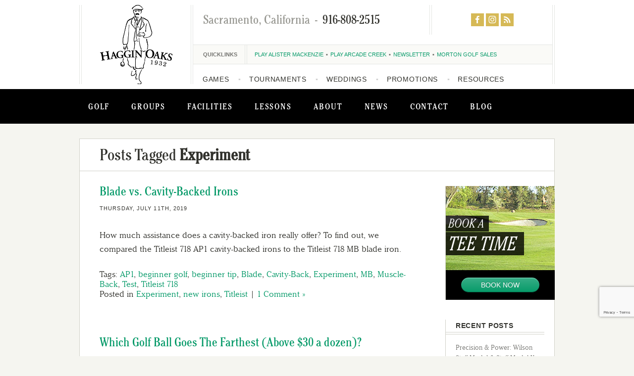

--- FILE ---
content_type: text/html; charset=UTF-8
request_url: https://www.hagginoaks.com/blog/tag/experiment/
body_size: 19348
content:
<!DOCTYPE html>
<html class="no-js" lang="en-US">
<head>
	<meta charset="UTF-8">
	<meta name="viewport" content="width=device-width, initial-scale=1">
	<meta http-equiv="X-UA-Compatible" content="IE=edge">
	<meta name='robots' content='index, follow, max-image-preview:large, max-snippet:-1, max-video-preview:-1' />
	<style>img:is([sizes="auto" i], [sizes^="auto," i]) { contain-intrinsic-size: 3000px 1500px }</style>
	
	<!-- This site is optimized with the Yoast SEO plugin v24.9 - https://yoast.com/wordpress/plugins/seo/ -->
	<title>Experiment Archives - Haggin Oaks</title>
	<link rel="canonical" href="https://www.hagginoaks.com/blog/tag/experiment/" />
	<meta property="og:locale" content="en_US" />
	<meta property="og:type" content="article" />
	<meta property="og:title" content="Experiment Archives - Haggin Oaks" />
	<meta property="og:url" content="https://www.hagginoaks.com/blog/tag/experiment/" />
	<meta property="og:site_name" content="Haggin Oaks" />
	<script type="application/ld+json" class="yoast-schema-graph">{"@context":"https://schema.org","@graph":[{"@type":"CollectionPage","@id":"https://www.hagginoaks.com/blog/tag/experiment/","url":"https://www.hagginoaks.com/blog/tag/experiment/","name":"Experiment Archives - Haggin Oaks","isPartOf":{"@id":"https://www.hagginoaks.com/#website"},"primaryImageOfPage":{"@id":"https://www.hagginoaks.com/blog/tag/experiment/#primaryimage"},"image":{"@id":"https://www.hagginoaks.com/blog/tag/experiment/#primaryimage"},"thumbnailUrl":"https://www.hagginoaks.com/wp-content/uploads/2019/06/Both.png","inLanguage":"en-US"},{"@type":"ImageObject","inLanguage":"en-US","@id":"https://www.hagginoaks.com/blog/tag/experiment/#primaryimage","url":"https://www.hagginoaks.com/wp-content/uploads/2019/06/Both.png","contentUrl":"https://www.hagginoaks.com/wp-content/uploads/2019/06/Both.png","width":497,"height":454},{"@type":"WebSite","@id":"https://www.hagginoaks.com/#website","url":"https://www.hagginoaks.com/","name":"Haggin Oaks","description":"America&#039;s Most Awarded Golf Facility","publisher":{"@id":"https://www.hagginoaks.com/#organization"},"potentialAction":[{"@type":"SearchAction","target":{"@type":"EntryPoint","urlTemplate":"https://www.hagginoaks.com/?s={search_term_string}"},"query-input":{"@type":"PropertyValueSpecification","valueRequired":true,"valueName":"search_term_string"}}],"inLanguage":"en-US"},{"@type":"Organization","@id":"https://www.hagginoaks.com/#organization","name":"Morton Golf","url":"https://www.hagginoaks.com/","logo":{"@type":"ImageObject","inLanguage":"en-US","@id":"https://www.hagginoaks.com/#/schema/logo/image/","url":"https://www.hagginoaks.com/wp-content/uploads/2012/12/MGlogo.jpg","contentUrl":"https://www.hagginoaks.com/wp-content/uploads/2012/12/MGlogo.jpg","width":200,"height":158,"caption":"Morton Golf"},"image":{"@id":"https://www.hagginoaks.com/#/schema/logo/image/"}}]}</script>
	<!-- / Yoast SEO plugin. -->



<script>
dataLayer = [[]];
</script>
<link rel='dns-prefetch' href='//www.google.com' />
<link rel='dns-prefetch' href='//a.omappapi.com' />
<link rel='dns-prefetch' href='//stats.wp.com' />
<link rel="alternate" type="application/rss+xml" title="Haggin Oaks &raquo; Experiment Tag Feed" href="https://www.hagginoaks.com/blog/tag/experiment/feed/" />
<script type="text/javascript">
/* <![CDATA[ */
window._wpemojiSettings = {"baseUrl":"https:\/\/s.w.org\/images\/core\/emoji\/16.0.1\/72x72\/","ext":".png","svgUrl":"https:\/\/s.w.org\/images\/core\/emoji\/16.0.1\/svg\/","svgExt":".svg","source":{"wpemoji":"https:\/\/www.hagginoaks.com\/wp-includes\/js\/wp-emoji.js?ver=6.8.3","twemoji":"https:\/\/www.hagginoaks.com\/wp-includes\/js\/twemoji.js?ver=6.8.3"}};
/**
 * @output wp-includes/js/wp-emoji-loader.js
 */

/**
 * Emoji Settings as exported in PHP via _print_emoji_detection_script().
 * @typedef WPEmojiSettings
 * @type {object}
 * @property {?object} source
 * @property {?string} source.concatemoji
 * @property {?string} source.twemoji
 * @property {?string} source.wpemoji
 * @property {?boolean} DOMReady
 * @property {?Function} readyCallback
 */

/**
 * Support tests.
 * @typedef SupportTests
 * @type {object}
 * @property {?boolean} flag
 * @property {?boolean} emoji
 */

/**
 * IIFE to detect emoji support and load Twemoji if needed.
 *
 * @param {Window} window
 * @param {Document} document
 * @param {WPEmojiSettings} settings
 */
( function wpEmojiLoader( window, document, settings ) {
	if ( typeof Promise === 'undefined' ) {
		return;
	}

	var sessionStorageKey = 'wpEmojiSettingsSupports';
	var tests = [ 'flag', 'emoji' ];

	/**
	 * Checks whether the browser supports offloading to a Worker.
	 *
	 * @since 6.3.0
	 *
	 * @private
	 *
	 * @returns {boolean}
	 */
	function supportsWorkerOffloading() {
		return (
			typeof Worker !== 'undefined' &&
			typeof OffscreenCanvas !== 'undefined' &&
			typeof URL !== 'undefined' &&
			URL.createObjectURL &&
			typeof Blob !== 'undefined'
		);
	}

	/**
	 * @typedef SessionSupportTests
	 * @type {object}
	 * @property {number} timestamp
	 * @property {SupportTests} supportTests
	 */

	/**
	 * Get support tests from session.
	 *
	 * @since 6.3.0
	 *
	 * @private
	 *
	 * @returns {?SupportTests} Support tests, or null if not set or older than 1 week.
	 */
	function getSessionSupportTests() {
		try {
			/** @type {SessionSupportTests} */
			var item = JSON.parse(
				sessionStorage.getItem( sessionStorageKey )
			);
			if (
				typeof item === 'object' &&
				typeof item.timestamp === 'number' &&
				new Date().valueOf() < item.timestamp + 604800 && // Note: Number is a week in seconds.
				typeof item.supportTests === 'object'
			) {
				return item.supportTests;
			}
		} catch ( e ) {}
		return null;
	}

	/**
	 * Persist the supports in session storage.
	 *
	 * @since 6.3.0
	 *
	 * @private
	 *
	 * @param {SupportTests} supportTests Support tests.
	 */
	function setSessionSupportTests( supportTests ) {
		try {
			/** @type {SessionSupportTests} */
			var item = {
				supportTests: supportTests,
				timestamp: new Date().valueOf()
			};

			sessionStorage.setItem(
				sessionStorageKey,
				JSON.stringify( item )
			);
		} catch ( e ) {}
	}

	/**
	 * Checks if two sets of Emoji characters render the same visually.
	 *
	 * This is used to determine if the browser is rendering an emoji with multiple data points
	 * correctly. set1 is the emoji in the correct form, using a zero-width joiner. set2 is the emoji
	 * in the incorrect form, using a zero-width space. If the two sets render the same, then the browser
	 * does not support the emoji correctly.
	 *
	 * This function may be serialized to run in a Worker. Therefore, it cannot refer to variables from the containing
	 * scope. Everything must be passed by parameters.
	 *
	 * @since 4.9.0
	 *
	 * @private
	 *
	 * @param {CanvasRenderingContext2D} context 2D Context.
	 * @param {string} set1 Set of Emoji to test.
	 * @param {string} set2 Set of Emoji to test.
	 *
	 * @return {boolean} True if the two sets render the same.
	 */
	function emojiSetsRenderIdentically( context, set1, set2 ) {
		// Cleanup from previous test.
		context.clearRect( 0, 0, context.canvas.width, context.canvas.height );
		context.fillText( set1, 0, 0 );
		var rendered1 = new Uint32Array(
			context.getImageData(
				0,
				0,
				context.canvas.width,
				context.canvas.height
			).data
		);

		// Cleanup from previous test.
		context.clearRect( 0, 0, context.canvas.width, context.canvas.height );
		context.fillText( set2, 0, 0 );
		var rendered2 = new Uint32Array(
			context.getImageData(
				0,
				0,
				context.canvas.width,
				context.canvas.height
			).data
		);

		return rendered1.every( function ( rendered2Data, index ) {
			return rendered2Data === rendered2[ index ];
		} );
	}

	/**
	 * Checks if the center point of a single emoji is empty.
	 *
	 * This is used to determine if the browser is rendering an emoji with a single data point
	 * correctly. The center point of an incorrectly rendered emoji will be empty. A correctly
	 * rendered emoji will have a non-zero value at the center point.
	 *
	 * This function may be serialized to run in a Worker. Therefore, it cannot refer to variables from the containing
	 * scope. Everything must be passed by parameters.
	 *
	 * @since 6.8.2
	 *
	 * @private
	 *
	 * @param {CanvasRenderingContext2D} context 2D Context.
	 * @param {string} emoji Emoji to test.
	 *
	 * @return {boolean} True if the center point is empty.
	 */
	function emojiRendersEmptyCenterPoint( context, emoji ) {
		// Cleanup from previous test.
		context.clearRect( 0, 0, context.canvas.width, context.canvas.height );
		context.fillText( emoji, 0, 0 );

		// Test if the center point (16, 16) is empty (0,0,0,0).
		var centerPoint = context.getImageData(16, 16, 1, 1);
		for ( var i = 0; i < centerPoint.data.length; i++ ) {
			if ( centerPoint.data[ i ] !== 0 ) {
				// Stop checking the moment it's known not to be empty.
				return false;
			}
		}

		return true;
	}

	/**
	 * Determines if the browser properly renders Emoji that Twemoji can supplement.
	 *
	 * This function may be serialized to run in a Worker. Therefore, it cannot refer to variables from the containing
	 * scope. Everything must be passed by parameters.
	 *
	 * @since 4.2.0
	 *
	 * @private
	 *
	 * @param {CanvasRenderingContext2D} context 2D Context.
	 * @param {string} type Whether to test for support of "flag" or "emoji".
	 * @param {Function} emojiSetsRenderIdentically Reference to emojiSetsRenderIdentically function, needed due to minification.
	 * @param {Function} emojiRendersEmptyCenterPoint Reference to emojiRendersEmptyCenterPoint function, needed due to minification.
	 *
	 * @return {boolean} True if the browser can render emoji, false if it cannot.
	 */
	function browserSupportsEmoji( context, type, emojiSetsRenderIdentically, emojiRendersEmptyCenterPoint ) {
		var isIdentical;

		switch ( type ) {
			case 'flag':
				/*
				 * Test for Transgender flag compatibility. Added in Unicode 13.
				 *
				 * To test for support, we try to render it, and compare the rendering to how it would look if
				 * the browser doesn't render it correctly (white flag emoji + transgender symbol).
				 */
				isIdentical = emojiSetsRenderIdentically(
					context,
					'\uD83C\uDFF3\uFE0F\u200D\u26A7\uFE0F', // as a zero-width joiner sequence
					'\uD83C\uDFF3\uFE0F\u200B\u26A7\uFE0F' // separated by a zero-width space
				);

				if ( isIdentical ) {
					return false;
				}

				/*
				 * Test for Sark flag compatibility. This is the least supported of the letter locale flags,
				 * so gives us an easy test for full support.
				 *
				 * To test for support, we try to render it, and compare the rendering to how it would look if
				 * the browser doesn't render it correctly ([C] + [Q]).
				 */
				isIdentical = emojiSetsRenderIdentically(
					context,
					'\uD83C\uDDE8\uD83C\uDDF6', // as the sequence of two code points
					'\uD83C\uDDE8\u200B\uD83C\uDDF6' // as the two code points separated by a zero-width space
				);

				if ( isIdentical ) {
					return false;
				}

				/*
				 * Test for English flag compatibility. England is a country in the United Kingdom, it
				 * does not have a two letter locale code but rather a five letter sub-division code.
				 *
				 * To test for support, we try to render it, and compare the rendering to how it would look if
				 * the browser doesn't render it correctly (black flag emoji + [G] + [B] + [E] + [N] + [G]).
				 */
				isIdentical = emojiSetsRenderIdentically(
					context,
					// as the flag sequence
					'\uD83C\uDFF4\uDB40\uDC67\uDB40\uDC62\uDB40\uDC65\uDB40\uDC6E\uDB40\uDC67\uDB40\uDC7F',
					// with each code point separated by a zero-width space
					'\uD83C\uDFF4\u200B\uDB40\uDC67\u200B\uDB40\uDC62\u200B\uDB40\uDC65\u200B\uDB40\uDC6E\u200B\uDB40\uDC67\u200B\uDB40\uDC7F'
				);

				return ! isIdentical;
			case 'emoji':
				/*
				 * Does Emoji 16.0 cause the browser to go splat?
				 *
				 * To test for Emoji 16.0 support, try to render a new emoji: Splatter.
				 *
				 * The splatter emoji is a single code point emoji. Testing for browser support
				 * required testing the center point of the emoji to see if it is empty.
				 *
				 * 0xD83E 0xDEDF (\uD83E\uDEDF) == 🫟 Splatter.
				 *
				 * When updating this test, please ensure that the emoji is either a single code point
				 * or switch to using the emojiSetsRenderIdentically function and testing with a zero-width
				 * joiner vs a zero-width space.
				 */
				var notSupported = emojiRendersEmptyCenterPoint( context, '\uD83E\uDEDF' );
				return ! notSupported;
		}

		return false;
	}

	/**
	 * Checks emoji support tests.
	 *
	 * This function may be serialized to run in a Worker. Therefore, it cannot refer to variables from the containing
	 * scope. Everything must be passed by parameters.
	 *
	 * @since 6.3.0
	 *
	 * @private
	 *
	 * @param {string[]} tests Tests.
	 * @param {Function} browserSupportsEmoji Reference to browserSupportsEmoji function, needed due to minification.
	 * @param {Function} emojiSetsRenderIdentically Reference to emojiSetsRenderIdentically function, needed due to minification.
	 * @param {Function} emojiRendersEmptyCenterPoint Reference to emojiRendersEmptyCenterPoint function, needed due to minification.
	 *
	 * @return {SupportTests} Support tests.
	 */
	function testEmojiSupports( tests, browserSupportsEmoji, emojiSetsRenderIdentically, emojiRendersEmptyCenterPoint ) {
		var canvas;
		if (
			typeof WorkerGlobalScope !== 'undefined' &&
			self instanceof WorkerGlobalScope
		) {
			canvas = new OffscreenCanvas( 300, 150 ); // Dimensions are default for HTMLCanvasElement.
		} else {
			canvas = document.createElement( 'canvas' );
		}

		var context = canvas.getContext( '2d', { willReadFrequently: true } );

		/*
		 * Chrome on OS X added native emoji rendering in M41. Unfortunately,
		 * it doesn't work when the font is bolder than 500 weight. So, we
		 * check for bold rendering support to avoid invisible emoji in Chrome.
		 */
		context.textBaseline = 'top';
		context.font = '600 32px Arial';

		var supports = {};
		tests.forEach( function ( test ) {
			supports[ test ] = browserSupportsEmoji( context, test, emojiSetsRenderIdentically, emojiRendersEmptyCenterPoint );
		} );
		return supports;
	}

	/**
	 * Adds a script to the head of the document.
	 *
	 * @ignore
	 *
	 * @since 4.2.0
	 *
	 * @param {string} src The url where the script is located.
	 *
	 * @return {void}
	 */
	function addScript( src ) {
		var script = document.createElement( 'script' );
		script.src = src;
		script.defer = true;
		document.head.appendChild( script );
	}

	settings.supports = {
		everything: true,
		everythingExceptFlag: true
	};

	// Create a promise for DOMContentLoaded since the worker logic may finish after the event has fired.
	var domReadyPromise = new Promise( function ( resolve ) {
		document.addEventListener( 'DOMContentLoaded', resolve, {
			once: true
		} );
	} );

	// Obtain the emoji support from the browser, asynchronously when possible.
	new Promise( function ( resolve ) {
		var supportTests = getSessionSupportTests();
		if ( supportTests ) {
			resolve( supportTests );
			return;
		}

		if ( supportsWorkerOffloading() ) {
			try {
				// Note that the functions are being passed as arguments due to minification.
				var workerScript =
					'postMessage(' +
					testEmojiSupports.toString() +
					'(' +
					[
						JSON.stringify( tests ),
						browserSupportsEmoji.toString(),
						emojiSetsRenderIdentically.toString(),
						emojiRendersEmptyCenterPoint.toString()
					].join( ',' ) +
					'));';
				var blob = new Blob( [ workerScript ], {
					type: 'text/javascript'
				} );
				var worker = new Worker( URL.createObjectURL( blob ), { name: 'wpTestEmojiSupports' } );
				worker.onmessage = function ( event ) {
					supportTests = event.data;
					setSessionSupportTests( supportTests );
					worker.terminate();
					resolve( supportTests );
				};
				return;
			} catch ( e ) {}
		}

		supportTests = testEmojiSupports( tests, browserSupportsEmoji, emojiSetsRenderIdentically, emojiRendersEmptyCenterPoint );
		setSessionSupportTests( supportTests );
		resolve( supportTests );
	} )
		// Once the browser emoji support has been obtained from the session, finalize the settings.
		.then( function ( supportTests ) {
			/*
			 * Tests the browser support for flag emojis and other emojis, and adjusts the
			 * support settings accordingly.
			 */
			for ( var test in supportTests ) {
				settings.supports[ test ] = supportTests[ test ];

				settings.supports.everything =
					settings.supports.everything && settings.supports[ test ];

				if ( 'flag' !== test ) {
					settings.supports.everythingExceptFlag =
						settings.supports.everythingExceptFlag &&
						settings.supports[ test ];
				}
			}

			settings.supports.everythingExceptFlag =
				settings.supports.everythingExceptFlag &&
				! settings.supports.flag;

			// Sets DOMReady to false and assigns a ready function to settings.
			settings.DOMReady = false;
			settings.readyCallback = function () {
				settings.DOMReady = true;
			};
		} )
		.then( function () {
			return domReadyPromise;
		} )
		.then( function () {
			// When the browser can not render everything we need to load a polyfill.
			if ( ! settings.supports.everything ) {
				settings.readyCallback();

				var src = settings.source || {};

				if ( src.concatemoji ) {
					addScript( src.concatemoji );
				} else if ( src.wpemoji && src.twemoji ) {
					addScript( src.twemoji );
					addScript( src.wpemoji );
				}
			}
		} );
} )( window, document, window._wpemojiSettings );

/* ]]> */
</script>
<style id='wp-emoji-styles-inline-css' type='text/css'>

	img.wp-smiley, img.emoji {
		display: inline !important;
		border: none !important;
		box-shadow: none !important;
		height: 1em !important;
		width: 1em !important;
		margin: 0 0.07em !important;
		vertical-align: -0.1em !important;
		background: none !important;
		padding: 0 !important;
	}
</style>
<link rel='stylesheet' id='wp-block-library-css' href='https://www.hagginoaks.com/wp-includes/css/dist/block-library/style.css?ver=6.8.3' type='text/css' media='all' />
<style id='classic-theme-styles-inline-css' type='text/css'>
/**
 * These rules are needed for backwards compatibility.
 * They should match the button element rules in the base theme.json file.
 */
.wp-block-button__link {
	color: #ffffff;
	background-color: #32373c;
	border-radius: 9999px; /* 100% causes an oval, but any explicit but really high value retains the pill shape. */

	/* This needs a low specificity so it won't override the rules from the button element if defined in theme.json. */
	box-shadow: none;
	text-decoration: none;

	/* The extra 2px are added to size solids the same as the outline versions.*/
	padding: calc(0.667em + 2px) calc(1.333em + 2px);

	font-size: 1.125em;
}

.wp-block-file__button {
	background: #32373c;
	color: #ffffff;
	text-decoration: none;
}

</style>
<link rel='stylesheet' id='mediaelement-css' href='https://www.hagginoaks.com/wp-includes/js/mediaelement/mediaelementplayer-legacy.min.css?ver=4.2.17' type='text/css' media='all' />
<link rel='stylesheet' id='wp-mediaelement-css' href='https://www.hagginoaks.com/wp-includes/js/mediaelement/wp-mediaelement.css?ver=6.8.3' type='text/css' media='all' />
<style id='jetpack-sharing-buttons-style-inline-css' type='text/css'>
.jetpack-sharing-buttons__services-list{display:flex;flex-direction:row;flex-wrap:wrap;gap:0;list-style-type:none;margin:5px;padding:0}.jetpack-sharing-buttons__services-list.has-small-icon-size{font-size:12px}.jetpack-sharing-buttons__services-list.has-normal-icon-size{font-size:16px}.jetpack-sharing-buttons__services-list.has-large-icon-size{font-size:24px}.jetpack-sharing-buttons__services-list.has-huge-icon-size{font-size:36px}@media print{.jetpack-sharing-buttons__services-list{display:none!important}}.editor-styles-wrapper .wp-block-jetpack-sharing-buttons{gap:0;padding-inline-start:0}ul.jetpack-sharing-buttons__services-list.has-background{padding:1.25em 2.375em}
</style>
<style id='global-styles-inline-css' type='text/css'>
:root{--wp--preset--aspect-ratio--square: 1;--wp--preset--aspect-ratio--4-3: 4/3;--wp--preset--aspect-ratio--3-4: 3/4;--wp--preset--aspect-ratio--3-2: 3/2;--wp--preset--aspect-ratio--2-3: 2/3;--wp--preset--aspect-ratio--16-9: 16/9;--wp--preset--aspect-ratio--9-16: 9/16;--wp--preset--color--black: #000000;--wp--preset--color--cyan-bluish-gray: #abb8c3;--wp--preset--color--white: #ffffff;--wp--preset--color--pale-pink: #f78da7;--wp--preset--color--vivid-red: #cf2e2e;--wp--preset--color--luminous-vivid-orange: #ff6900;--wp--preset--color--luminous-vivid-amber: #fcb900;--wp--preset--color--light-green-cyan: #7bdcb5;--wp--preset--color--vivid-green-cyan: #00d084;--wp--preset--color--pale-cyan-blue: #8ed1fc;--wp--preset--color--vivid-cyan-blue: #0693e3;--wp--preset--color--vivid-purple: #9b51e0;--wp--preset--gradient--vivid-cyan-blue-to-vivid-purple: linear-gradient(135deg,rgba(6,147,227,1) 0%,rgb(155,81,224) 100%);--wp--preset--gradient--light-green-cyan-to-vivid-green-cyan: linear-gradient(135deg,rgb(122,220,180) 0%,rgb(0,208,130) 100%);--wp--preset--gradient--luminous-vivid-amber-to-luminous-vivid-orange: linear-gradient(135deg,rgba(252,185,0,1) 0%,rgba(255,105,0,1) 100%);--wp--preset--gradient--luminous-vivid-orange-to-vivid-red: linear-gradient(135deg,rgba(255,105,0,1) 0%,rgb(207,46,46) 100%);--wp--preset--gradient--very-light-gray-to-cyan-bluish-gray: linear-gradient(135deg,rgb(238,238,238) 0%,rgb(169,184,195) 100%);--wp--preset--gradient--cool-to-warm-spectrum: linear-gradient(135deg,rgb(74,234,220) 0%,rgb(151,120,209) 20%,rgb(207,42,186) 40%,rgb(238,44,130) 60%,rgb(251,105,98) 80%,rgb(254,248,76) 100%);--wp--preset--gradient--blush-light-purple: linear-gradient(135deg,rgb(255,206,236) 0%,rgb(152,150,240) 100%);--wp--preset--gradient--blush-bordeaux: linear-gradient(135deg,rgb(254,205,165) 0%,rgb(254,45,45) 50%,rgb(107,0,62) 100%);--wp--preset--gradient--luminous-dusk: linear-gradient(135deg,rgb(255,203,112) 0%,rgb(199,81,192) 50%,rgb(65,88,208) 100%);--wp--preset--gradient--pale-ocean: linear-gradient(135deg,rgb(255,245,203) 0%,rgb(182,227,212) 50%,rgb(51,167,181) 100%);--wp--preset--gradient--electric-grass: linear-gradient(135deg,rgb(202,248,128) 0%,rgb(113,206,126) 100%);--wp--preset--gradient--midnight: linear-gradient(135deg,rgb(2,3,129) 0%,rgb(40,116,252) 100%);--wp--preset--font-size--small: 13px;--wp--preset--font-size--medium: 20px;--wp--preset--font-size--large: 36px;--wp--preset--font-size--x-large: 42px;--wp--preset--spacing--20: 0.44rem;--wp--preset--spacing--30: 0.67rem;--wp--preset--spacing--40: 1rem;--wp--preset--spacing--50: 1.5rem;--wp--preset--spacing--60: 2.25rem;--wp--preset--spacing--70: 3.38rem;--wp--preset--spacing--80: 5.06rem;--wp--preset--shadow--natural: 6px 6px 9px rgba(0, 0, 0, 0.2);--wp--preset--shadow--deep: 12px 12px 50px rgba(0, 0, 0, 0.4);--wp--preset--shadow--sharp: 6px 6px 0px rgba(0, 0, 0, 0.2);--wp--preset--shadow--outlined: 6px 6px 0px -3px rgba(255, 255, 255, 1), 6px 6px rgba(0, 0, 0, 1);--wp--preset--shadow--crisp: 6px 6px 0px rgba(0, 0, 0, 1);}:where(.is-layout-flex){gap: 0.5em;}:where(.is-layout-grid){gap: 0.5em;}body .is-layout-flex{display: flex;}.is-layout-flex{flex-wrap: wrap;align-items: center;}.is-layout-flex > :is(*, div){margin: 0;}body .is-layout-grid{display: grid;}.is-layout-grid > :is(*, div){margin: 0;}:where(.wp-block-columns.is-layout-flex){gap: 2em;}:where(.wp-block-columns.is-layout-grid){gap: 2em;}:where(.wp-block-post-template.is-layout-flex){gap: 1.25em;}:where(.wp-block-post-template.is-layout-grid){gap: 1.25em;}.has-black-color{color: var(--wp--preset--color--black) !important;}.has-cyan-bluish-gray-color{color: var(--wp--preset--color--cyan-bluish-gray) !important;}.has-white-color{color: var(--wp--preset--color--white) !important;}.has-pale-pink-color{color: var(--wp--preset--color--pale-pink) !important;}.has-vivid-red-color{color: var(--wp--preset--color--vivid-red) !important;}.has-luminous-vivid-orange-color{color: var(--wp--preset--color--luminous-vivid-orange) !important;}.has-luminous-vivid-amber-color{color: var(--wp--preset--color--luminous-vivid-amber) !important;}.has-light-green-cyan-color{color: var(--wp--preset--color--light-green-cyan) !important;}.has-vivid-green-cyan-color{color: var(--wp--preset--color--vivid-green-cyan) !important;}.has-pale-cyan-blue-color{color: var(--wp--preset--color--pale-cyan-blue) !important;}.has-vivid-cyan-blue-color{color: var(--wp--preset--color--vivid-cyan-blue) !important;}.has-vivid-purple-color{color: var(--wp--preset--color--vivid-purple) !important;}.has-black-background-color{background-color: var(--wp--preset--color--black) !important;}.has-cyan-bluish-gray-background-color{background-color: var(--wp--preset--color--cyan-bluish-gray) !important;}.has-white-background-color{background-color: var(--wp--preset--color--white) !important;}.has-pale-pink-background-color{background-color: var(--wp--preset--color--pale-pink) !important;}.has-vivid-red-background-color{background-color: var(--wp--preset--color--vivid-red) !important;}.has-luminous-vivid-orange-background-color{background-color: var(--wp--preset--color--luminous-vivid-orange) !important;}.has-luminous-vivid-amber-background-color{background-color: var(--wp--preset--color--luminous-vivid-amber) !important;}.has-light-green-cyan-background-color{background-color: var(--wp--preset--color--light-green-cyan) !important;}.has-vivid-green-cyan-background-color{background-color: var(--wp--preset--color--vivid-green-cyan) !important;}.has-pale-cyan-blue-background-color{background-color: var(--wp--preset--color--pale-cyan-blue) !important;}.has-vivid-cyan-blue-background-color{background-color: var(--wp--preset--color--vivid-cyan-blue) !important;}.has-vivid-purple-background-color{background-color: var(--wp--preset--color--vivid-purple) !important;}.has-black-border-color{border-color: var(--wp--preset--color--black) !important;}.has-cyan-bluish-gray-border-color{border-color: var(--wp--preset--color--cyan-bluish-gray) !important;}.has-white-border-color{border-color: var(--wp--preset--color--white) !important;}.has-pale-pink-border-color{border-color: var(--wp--preset--color--pale-pink) !important;}.has-vivid-red-border-color{border-color: var(--wp--preset--color--vivid-red) !important;}.has-luminous-vivid-orange-border-color{border-color: var(--wp--preset--color--luminous-vivid-orange) !important;}.has-luminous-vivid-amber-border-color{border-color: var(--wp--preset--color--luminous-vivid-amber) !important;}.has-light-green-cyan-border-color{border-color: var(--wp--preset--color--light-green-cyan) !important;}.has-vivid-green-cyan-border-color{border-color: var(--wp--preset--color--vivid-green-cyan) !important;}.has-pale-cyan-blue-border-color{border-color: var(--wp--preset--color--pale-cyan-blue) !important;}.has-vivid-cyan-blue-border-color{border-color: var(--wp--preset--color--vivid-cyan-blue) !important;}.has-vivid-purple-border-color{border-color: var(--wp--preset--color--vivid-purple) !important;}.has-vivid-cyan-blue-to-vivid-purple-gradient-background{background: var(--wp--preset--gradient--vivid-cyan-blue-to-vivid-purple) !important;}.has-light-green-cyan-to-vivid-green-cyan-gradient-background{background: var(--wp--preset--gradient--light-green-cyan-to-vivid-green-cyan) !important;}.has-luminous-vivid-amber-to-luminous-vivid-orange-gradient-background{background: var(--wp--preset--gradient--luminous-vivid-amber-to-luminous-vivid-orange) !important;}.has-luminous-vivid-orange-to-vivid-red-gradient-background{background: var(--wp--preset--gradient--luminous-vivid-orange-to-vivid-red) !important;}.has-very-light-gray-to-cyan-bluish-gray-gradient-background{background: var(--wp--preset--gradient--very-light-gray-to-cyan-bluish-gray) !important;}.has-cool-to-warm-spectrum-gradient-background{background: var(--wp--preset--gradient--cool-to-warm-spectrum) !important;}.has-blush-light-purple-gradient-background{background: var(--wp--preset--gradient--blush-light-purple) !important;}.has-blush-bordeaux-gradient-background{background: var(--wp--preset--gradient--blush-bordeaux) !important;}.has-luminous-dusk-gradient-background{background: var(--wp--preset--gradient--luminous-dusk) !important;}.has-pale-ocean-gradient-background{background: var(--wp--preset--gradient--pale-ocean) !important;}.has-electric-grass-gradient-background{background: var(--wp--preset--gradient--electric-grass) !important;}.has-midnight-gradient-background{background: var(--wp--preset--gradient--midnight) !important;}.has-small-font-size{font-size: var(--wp--preset--font-size--small) !important;}.has-medium-font-size{font-size: var(--wp--preset--font-size--medium) !important;}.has-large-font-size{font-size: var(--wp--preset--font-size--large) !important;}.has-x-large-font-size{font-size: var(--wp--preset--font-size--x-large) !important;}
:where(.wp-block-post-template.is-layout-flex){gap: 1.25em;}:where(.wp-block-post-template.is-layout-grid){gap: 1.25em;}
:where(.wp-block-columns.is-layout-flex){gap: 2em;}:where(.wp-block-columns.is-layout-grid){gap: 2em;}
:root :where(.wp-block-pullquote){font-size: 1.5em;line-height: 1.6;}
</style>
<link rel='stylesheet' id='easingslider-css' href='https://www.hagginoaks.com/wp-content/plugins/easing-slider/assets/css/public.css?ver=3.0.8' type='text/css' media='all' />
<link rel='stylesheet' id='tribe-events-v2-single-skeleton-css' href='https://www.hagginoaks.com/wp-content/plugins/the-events-calendar/build/css/tribe-events-single-skeleton.css?ver=6.15.11' type='text/css' media='all' />
<link rel='stylesheet' id='tribe-events-v2-single-skeleton-full-css' href='https://www.hagginoaks.com/wp-content/plugins/the-events-calendar/build/css/tribe-events-single-full.css?ver=6.15.11' type='text/css' media='all' />
<link rel='stylesheet' id='tec-events-elementor-widgets-base-styles-css' href='https://www.hagginoaks.com/wp-content/plugins/the-events-calendar/build/css/integrations/plugins/elementor/widgets/widget-base.css?ver=6.15.11' type='text/css' media='all' />
<link rel='stylesheet' id='themicons-css' href='https://www.hagginoaks.com/wp-content/themes/mortongolf/assets/css/themicons.css?ver=1.2.0' type='text/css' media='all' />
<link rel='stylesheet' id='mortongolf-css' href='https://www.hagginoaks.com/wp-content/themes/mortongolf/style.css?ver=20190201' type='text/css' media='all' />
<style id='kadence-blocks-global-variables-inline-css' type='text/css'>
:root {--global-kb-font-size-sm:clamp(0.8rem, 0.73rem + 0.217vw, 0.9rem);--global-kb-font-size-md:clamp(1.1rem, 0.995rem + 0.326vw, 1.25rem);--global-kb-font-size-lg:clamp(1.75rem, 1.576rem + 0.543vw, 2rem);--global-kb-font-size-xl:clamp(2.25rem, 1.728rem + 1.63vw, 3rem);--global-kb-font-size-xxl:clamp(2.5rem, 1.456rem + 3.26vw, 4rem);--global-kb-font-size-xxxl:clamp(2.75rem, 0.489rem + 7.065vw, 6rem);}:root {--global-palette1: #3182CE;--global-palette2: #2B6CB0;--global-palette3: #1A202C;--global-palette4: #2D3748;--global-palette5: #4A5568;--global-palette6: #718096;--global-palette7: #EDF2F7;--global-palette8: #F7FAFC;--global-palette9: #ffffff;}
</style>
<script type="text/javascript" src="https://www.hagginoaks.com/wp-includes/js/jquery/jquery.js?ver=3.7.1" id="jquery-core-js"></script>
<script type="text/javascript" src="https://www.hagginoaks.com/wp-includes/js/jquery/jquery-migrate.js?ver=3.4.1" id="jquery-migrate-js"></script>
<script type="text/javascript" src="https://www.hagginoaks.com/wp-content/plugins/easing-slider/assets/js/public.js?ver=3.0.8" id="easingslider-js"></script>
<script type="text/javascript" src="https://www.hagginoaks.com/wp-content/themes/mortongolf/assets/js/modernizr.js?ver=2.6.1" id="modernizr-js"></script>
<link rel="https://api.w.org/" href="https://www.hagginoaks.com/wp-json/" /><link rel="alternate" title="JSON" type="application/json" href="https://www.hagginoaks.com/wp-json/wp/v2/tags/3678" /><link rel="EditURI" type="application/rsd+xml" title="RSD" href="https://www.hagginoaks.com/xmlrpc.php?rsd" />
<meta name="tec-api-version" content="v1"><meta name="tec-api-origin" content="https://www.hagginoaks.com"><link rel="alternate" href="https://www.hagginoaks.com/wp-json/tribe/events/v1/events/?tags=experiment" />	<style>img#wpstats{display:none}</style>
		<meta name="generator" content="Elementor 3.27.3; features: additional_custom_breakpoints; settings: css_print_method-external, google_font-enabled, font_display-auto">
<style type="text/css">.recentcomments a{display:inline !important;padding:0 !important;margin:0 !important;}</style><link rel="profile" href="http://gmpg.org/xfn/11">
<link rel="pingback" href="https://www.hagginoaks.com/xmlrpc.php">
			<style>
				.e-con.e-parent:nth-of-type(n+4):not(.e-lazyloaded):not(.e-no-lazyload),
				.e-con.e-parent:nth-of-type(n+4):not(.e-lazyloaded):not(.e-no-lazyload) * {
					background-image: none !important;
				}
				@media screen and (max-height: 1024px) {
					.e-con.e-parent:nth-of-type(n+3):not(.e-lazyloaded):not(.e-no-lazyload),
					.e-con.e-parent:nth-of-type(n+3):not(.e-lazyloaded):not(.e-no-lazyload) * {
						background-image: none !important;
					}
				}
				@media screen and (max-height: 640px) {
					.e-con.e-parent:nth-of-type(n+2):not(.e-lazyloaded):not(.e-no-lazyload),
					.e-con.e-parent:nth-of-type(n+2):not(.e-lazyloaded):not(.e-no-lazyload) * {
						background-image: none !important;
					}
				}
			</style>
			<script src="https://cdn.userway.org/widget.js" data-account="WG0w6FjqDv"></script>
<link rel="icon" href="https://www.hagginoaks.com/wp-content/uploads/2024/11/cropped-HagginOaks_AlisterLogo-32x32.png" sizes="32x32" />
<link rel="icon" href="https://www.hagginoaks.com/wp-content/uploads/2024/11/cropped-HagginOaks_AlisterLogo-192x192.png" sizes="192x192" />
<link rel="apple-touch-icon" href="https://www.hagginoaks.com/wp-content/uploads/2024/11/cropped-HagginOaks_AlisterLogo-180x180.png" />
<meta name="msapplication-TileImage" content="https://www.hagginoaks.com/wp-content/uploads/2024/11/cropped-HagginOaks_AlisterLogo-270x270.png" />
		<style type="text/css" id="wp-custom-css">
			.grecaptcha-badge {
    visibility: visible !important;
    opacity: 1 !important;
    display: block !important;
    bottom: 80px !important; /* Push it up */
}
/* v1 */

.wp-embed-aspect-16-9 {
    margin-left: 0;
    margin-right: auto;
    display: block;
    text-align: left;
}		</style>
		</head>
<body class="archive tag tag-experiment tag-3678 wp-theme-mortongolf tribe-no-js blog elementor-default elementor-kit-23535">

<!-- Google Tag Manager for HagginOaks.com -->
<noscript><iframe src="//www.googletagmanager.com/ns.html?id=GTM-MP2H7T" height="0" width="0" style="display:none;visibility:hidden"></iframe></noscript>
<script>(function(w,d,s,l,i){w[l]=w[l]||[];w[l].push({'gtm.start':
new Date().getTime(),event:'gtm.js'});var f=d.getElementsByTagName(s)[0],
j=d.createElement(s),dl=l!='dataLayer'?'&l='+l:'';j.async=true;j.src=
'//www.googletagmanager.com/gtm.js?id='+i+dl;f.parentNode.insertBefore(j,f);
})(window,document,'script','dataLayer','GTM-MP2H7T');</script>
<!-- End Google Tag Manager --><div id="page" class="site hfeed cf">
	<header id="header" class="site-header">
		<div class="wrapper">
			<p id="site-title" class="has-image"><a href="https://www.hagginoaks.com/"><img src="https://www.hagginoaks.com/wp-content/uploads/2015/08/HagginOaks_Logo.jpg" alt="Haggin Oaks"></a></p>
			<nav id="nav" role="navigation">
				<button class="primary-navigation-toggle"><i class="themicon themicon-menu"></i> Menu</button>

				<ul id="menu-primary" class="menu"><li id="menu-item-2109" class="menu-item menu-item-type-post_type menu-item-object-page menu-item-has-children first-menu-item menu-item-2109 menu-item-golf"><a href="https://www.hagginoaks.com/golf/">Golf</a>
<ul class="sub-menu">
	<li id="menu-item-2110" class="menu-item menu-item-type-post_type menu-item-object-page menu-item-has-children first-sub-menu-item menu-item-2110 menu-item-alister-mackenzie"><a href="https://www.hagginoaks.com/alister-mackenzie/">Alister MacKenzie</a>
<div class="golf-course-sub-menu"><img width="250" height="114" src="https://www.hagginoaks.com/wp-content/uploads/2012/09/alister-mackenzie-page-feature.jpg" class="attachment-250x180 size-250x180 wp-post-image" alt="" decoding="async" srcset="https://www.hagginoaks.com/wp-content/uploads/2012/09/alister-mackenzie-page-feature.jpg 788w, https://www.hagginoaks.com/wp-content/uploads/2012/09/alister-mackenzie-page-feature-300x137.jpg 300w" sizes="(max-width: 250px) 100vw, 250px" data-attachment-id="694" data-permalink="https://www.hagginoaks.com/alister-mackenzie/alister-mackenzie-page-feature/" data-orig-file="https://www.hagginoaks.com/wp-content/uploads/2012/09/alister-mackenzie-page-feature.jpg" data-orig-size="788,360" data-comments-opened="1" data-image-meta="{&quot;aperture&quot;:&quot;0&quot;,&quot;credit&quot;:&quot;&quot;,&quot;camera&quot;:&quot;&quot;,&quot;caption&quot;:&quot;&quot;,&quot;created_timestamp&quot;:&quot;0&quot;,&quot;copyright&quot;:&quot;&quot;,&quot;focal_length&quot;:&quot;0&quot;,&quot;iso&quot;:&quot;0&quot;,&quot;shutter_speed&quot;:&quot;0&quot;,&quot;title&quot;:&quot;&quot;}" data-image-title="alister-mackenzie-page-feature" data-image-description="" data-image-caption="" data-medium-file="https://www.hagginoaks.com/wp-content/uploads/2012/09/alister-mackenzie-page-feature-300x137.jpg" data-large-file="https://www.hagginoaks.com/wp-content/uploads/2012/09/alister-mackenzie-page-feature.jpg" />
	<ul class="sub-menu">
		<li id="menu-item-28875" class="menu-item menu-item-type-post_type menu-item-object-page first-sub-menu-item menu-item-28875 menu-item-book-a-tee-time"><a href="https://www.hagginoaks.com/book-a-tee-time-alister-mackenzie-2/">Book a Tee Time</a></li>
		<li id="menu-item-2118" class="menu-item menu-item-type-post_type menu-item-object-page menu-item-2118 menu-item-architect"><a href="https://www.hagginoaks.com/alister-mackenzie/architect/">Architect</a></li>
		<li id="menu-item-2117" class="menu-item menu-item-type-post_type menu-item-object-page menu-item-2117 menu-item-scorecard"><a href="https://www.hagginoaks.com/alister-mackenzie/scorecard/">Scorecard</a></li>
		</ul>

		<ul class="sub-menu sub-menu-2">
		<li id="menu-item-2116" class="menu-item menu-item-type-post_type menu-item-object-page menu-item-2116 menu-item-hole-by-hole"><a href="https://www.hagginoaks.com/alister-mackenzie/hole-by-hole/">Hole by Hole</a></li>
		<li id="menu-item-2115" class="menu-item menu-item-type-post_type menu-item-object-page menu-item-2115 menu-item-tee-times-and-rates"><a href="https://www.hagginoaks.com/alister-mackenzie/tee-times-rates/">Tee Times and Rates</a></li>
		<li id="menu-item-8473" class="menu-item menu-item-type-post_type menu-item-object-page last-sub-menu-item menu-item-8473 menu-item-tee-it-forward-system"><a href="https://www.hagginoaks.com/alister-mackenzie/tee-forward-system/">Tee It Forward System</a></li>
	</ul>
</div>
</li>
	<li id="menu-item-2112" class="menu-item menu-item-type-post_type menu-item-object-page menu-item-has-children menu-item-2112 menu-item-arcade-creek"><a href="https://www.hagginoaks.com/arcade-creek/">Arcade Creek</a>
<div class="golf-course-sub-menu"><img width="250" height="114" src="https://www.hagginoaks.com/wp-content/uploads/2012/10/arcade-creek-page-feature.jpg" class="attachment-250x180 size-250x180 wp-post-image" alt="" decoding="async" srcset="https://www.hagginoaks.com/wp-content/uploads/2012/10/arcade-creek-page-feature.jpg 788w, https://www.hagginoaks.com/wp-content/uploads/2012/10/arcade-creek-page-feature-300x137.jpg 300w" sizes="(max-width: 250px) 100vw, 250px" data-attachment-id="1316" data-permalink="https://www.hagginoaks.com/arcade-creek/arcade-creek-page-feature/" data-orig-file="https://www.hagginoaks.com/wp-content/uploads/2012/10/arcade-creek-page-feature.jpg" data-orig-size="788,360" data-comments-opened="1" data-image-meta="{&quot;aperture&quot;:&quot;0&quot;,&quot;credit&quot;:&quot;&quot;,&quot;camera&quot;:&quot;&quot;,&quot;caption&quot;:&quot;&quot;,&quot;created_timestamp&quot;:&quot;0&quot;,&quot;copyright&quot;:&quot;&quot;,&quot;focal_length&quot;:&quot;0&quot;,&quot;iso&quot;:&quot;0&quot;,&quot;shutter_speed&quot;:&quot;0&quot;,&quot;title&quot;:&quot;&quot;}" data-image-title="arcade-creek-page-feature" data-image-description="" data-image-caption="" data-medium-file="https://www.hagginoaks.com/wp-content/uploads/2012/10/arcade-creek-page-feature-300x137.jpg" data-large-file="https://www.hagginoaks.com/wp-content/uploads/2012/10/arcade-creek-page-feature.jpg" />
	<ul class="sub-menu">
		<li id="menu-item-13038" class="menu-item menu-item-type-post_type menu-item-object-page first-sub-menu-item menu-item-13038 menu-item-book-a-tee-time"><a href="https://www.hagginoaks.com/book-tee-time-arcade-creek/">Book a Tee Time</a></li>
		<li id="menu-item-2120" class="menu-item menu-item-type-post_type menu-item-object-page menu-item-2120 menu-item-tee-times-and-rates"><a href="https://www.hagginoaks.com/arcade-creek/tee-times-rates/">Tee Times and Rates</a></li>
		</ul>

		<ul class="sub-menu sub-menu-2">
		<li id="menu-item-5806" class="menu-item menu-item-type-post_type menu-item-object-page last-sub-menu-item menu-item-5806 menu-item-arcade-creek-golf-course-scorecard"><a href="https://www.hagginoaks.com/arcade-creek/scorecard/">Arcade Creek Golf Course Scorecard</a></li>
	</ul>
</div>
</li>
	<li id="menu-item-16520" class="menu-item menu-item-type-post_type menu-item-object-page menu-item-has-children last-sub-menu-item menu-item-16520 menu-item-tournaments"><a href="https://www.hagginoaks.com/tournaments/">Tournaments</a>
<div class="golf-course-sub-menu">
	<ul class="sub-menu">
		<li id="menu-item-21464" class="menu-item menu-item-type-post_type menu-item-object-page first-sub-menu-item last-sub-menu-item menu-item-21464 menu-item-tournaments-outings"><a href="https://www.hagginoaks.com/tournaments-outings/">TOURNAMENTS &#038; OUTINGS</a></li>
		</ul>

		<ul class="sub-menu sub-menu-2">
	</ul>
</div>
</li>
</ul>
</li>
<li id="menu-item-15925" class="menu-item menu-item-type-post_type menu-item-object-page menu-item-has-children menu-item-15925 menu-item-groups"><a href="https://www.hagginoaks.com/clubs/">Groups</a>
<ul class="sub-menu">
	<li id="menu-item-15930" class="menu-item menu-item-type-post_type menu-item-object-page first-sub-menu-item menu-item-15930 menu-item-tuesday-play-group"><a href="https://www.hagginoaks.com/tuesday-play-group/">Tuesday Play Group</a></li>
	<li id="menu-item-15929" class="menu-item menu-item-type-post_type menu-item-object-page menu-item-15929 menu-item-wednesday-morning-womens-play-group"><a href="https://www.hagginoaks.com/wednesday-morning-play-group/">Wednesday Morning Women’s Play Group</a></li>
	<li id="menu-item-15931" class="menu-item menu-item-type-post_type menu-item-object-page menu-item-15931 menu-item-thursday-after-work-womens-play-group"><a href="https://www.hagginoaks.com/thursday-after-work-womens-play-group/">Thursday After Work Women’s Play Group</a></li>
	<li id="menu-item-15932" class="menu-item menu-item-type-post_type menu-item-object-page menu-item-15932 menu-item-fun-friday-golf-for-women"><a href="https://www.hagginoaks.com/fun-friday-golf-for-women/">Fun Friday Golf! for Women</a></li>
	<li id="menu-item-17174" class="menu-item menu-item-type-post_type menu-item-object-page menu-item-17174 menu-item-tuesday-twilight-league-at-haggin-oaks"><a href="https://www.hagginoaks.com/league/">Tuesday Twilight League at Haggin Oaks</a></li>
	<li id="menu-item-15927" class="menu-item menu-item-type-post_type menu-item-object-page menu-item-15927 menu-item-haggin-oaks-niners-golf-club"><a href="https://www.hagginoaks.com/clubs/haggin-oaks-niners-golf-club/">Haggin Oaks Niners Golf Club</a></li>
	<li id="menu-item-15926" class="menu-item menu-item-type-post_type menu-item-object-page menu-item-15926 menu-item-haggin-oaks-womens-golf-club"><a href="https://www.hagginoaks.com/clubs/haggin-oaks-womens-golf-club/">Haggin Oaks Women’s Golf Club</a></li>
	<li id="menu-item-16492" class="menu-item menu-item-type-post_type menu-item-object-page menu-item-16492 menu-item-lpga-amateur-golf-association"><a href="https://www.hagginoaks.com/lpga-amateur-golf-association/">LPGA Amateur Golf Association</a></li>
	<li id="menu-item-15934" class="menu-item menu-item-type-custom menu-item-object-custom menu-item-15934 menu-item-sacramento-golf-club"><a href="https://sacramentogc.memberplanet.com/">Sacramento Golf Club</a></li>
	<li id="menu-item-15924" class="menu-item menu-item-type-post_type menu-item-object-page menu-item-15924 menu-item-sacramento-womens-golf-club"><a href="https://www.hagginoaks.com/clubs/sacramento-womens-golf-club/">Sacramento Women’s Golf Club</a></li>
	<li id="menu-item-15935" class="menu-item menu-item-type-custom menu-item-object-custom last-sub-menu-item menu-item-15935 menu-item-the-first-tee-of-greater-sacramento-junior-programsclubs"><a href="https://www.thefirstteesacramento.org/">The First Tee of Greater Sacramento Junior Programs/Clubs</a></li>
</ul>
</li>
<li id="menu-item-2124" class="menu-item menu-item-type-post_type menu-item-object-page menu-item-has-children menu-item-2124 menu-item-facilities"><a href="https://www.hagginoaks.com/facilities/">Facilities</a>
<ul class="sub-menu">
	<li id="menu-item-2121" class="menu-item menu-item-type-post_type menu-item-object-page menu-item-has-children first-sub-menu-item menu-item-2121 menu-item-driving-range"><a href="https://www.hagginoaks.com/driving-range/">Driving Range</a>
	<ul class="sub-menu">
		<li id="menu-item-2122" class="menu-item menu-item-type-post_type menu-item-object-page first-sub-menu-item menu-item-2122 menu-item-academy-holes"><a href="https://www.hagginoaks.com/driving-range/academy-holes/">Academy Holes</a></li>
		<li id="menu-item-14946" class="menu-item menu-item-type-post_type menu-item-object-page menu-item-14946 menu-item-the-mackenzie-putting-course"><a href="https://www.hagginoaks.com/facilities/mackenzie-putting-course/">The MacKenzie Putting Course</a></li>
		<li id="menu-item-7929" class="menu-item menu-item-type-post_type menu-item-object-page last-sub-menu-item menu-item-7929 menu-item-the-hangout-eats-and-drinks-at-haggin-oaks"><a href="https://www.hagginoaks.com/facilities/hangout-haggin-oaks/">The Hangout Eats and Drinks at Haggin Oaks</a></li>
	</ul>
</li>
	<li id="menu-item-2129" class="menu-item menu-item-type-post_type menu-item-object-page menu-item-has-children menu-item-2129 menu-item-super-shop"><a href="https://www.hagginoaks.com/super-shop/">Super Shop</a>
	<ul class="sub-menu">
		<li id="menu-item-16523" class="menu-item menu-item-type-post_type menu-item-object-page first-sub-menu-item menu-item-16523 menu-item-golf-ball-fitting-system"><a href="https://www.hagginoaks.com/golf-ball-fitting-system/">Golf Ball Fitting System</a></li>
		<li id="menu-item-16505" class="menu-item menu-item-type-post_type menu-item-object-page menu-item-16505 menu-item-golf-club-trade-ins"><a href="https://www.hagginoaks.com/promotions/golf-club-trade-ins/">Golf Club Trade-Ins</a></li>
		<li id="menu-item-16499" class="menu-item menu-item-type-post_type menu-item-object-page menu-item-16499 menu-item-meet-our-super-shop-staff"><a href="https://www.hagginoaks.com/meet-super-shop-staff/">Meet Our Super Shop Staff</a></li>
		<li id="menu-item-18813" class="menu-item menu-item-type-post_type menu-item-object-page last-sub-menu-item menu-item-18813 menu-item-gift-cards"><a href="https://www.hagginoaks.com/gift-cards/">Gift Cards</a></li>
	</ul>
</li>
	<li id="menu-item-16503" class="menu-item menu-item-type-post_type menu-item-object-page menu-item-has-children menu-item-16503 menu-item-player-performance-studio"><a href="https://www.hagginoaks.com/player-performance-studio/">Player Performance Studio</a>
	<ul class="sub-menu">
		<li id="menu-item-16502" class="menu-item menu-item-type-post_type menu-item-object-page first-sub-menu-item menu-item-16502 menu-item-equipment-fitting-benefits-and-rates"><a href="https://www.hagginoaks.com/facilities/equipment-fitting/">Equipment Fitting Benefits and Rates</a></li>
		<li id="menu-item-16507" class="menu-item menu-item-type-post_type menu-item-object-page last-sub-menu-item menu-item-16507 menu-item-club-fitting-request--916-808-2531"><a href="https://www.hagginoaks.com/promotions/club-fitting/">Club Fitting Request – 916-808-2531</a></li>
	</ul>
</li>
	<li id="menu-item-16504" class="menu-item menu-item-type-post_type menu-item-object-page menu-item-16504 menu-item-haggin-oaks-shoe-store"><a href="https://www.hagginoaks.com/shoe-store/">Haggin Oaks Shoe Store</a></li>
	<li id="menu-item-16506" class="menu-item menu-item-type-post_type menu-item-object-page menu-item-16506 menu-item-club-performance-repair-center"><a href="https://www.hagginoaks.com/club-repair-center/">Club Performance &amp; Repair Center</a></li>
	<li id="menu-item-20406" class="menu-item menu-item-type-custom menu-item-object-custom menu-item-20406 menu-item-mackenzies-sports-bar-grille"><a href="https://www.mackenziessportsbar.com/">MacKenzie&#8217;s Sports Bar &#038; Grille</a></li>
	<li id="menu-item-16533" class="menu-item menu-item-type-post_type menu-item-object-page menu-item-has-children menu-item-16533 menu-item-weddings"><a href="https://www.hagginoaks.com/special-occasions/weddings/">Weddings</a>
	<ul class="sub-menu">
		<li id="menu-item-25527" class="menu-item menu-item-type-post_type menu-item-object-page first-sub-menu-item menu-item-25527 menu-item-pavilion-at-haggin-oaks"><a href="https://www.hagginoaks.com/pavilion-at-haggin-oaks/">Pavilion at Haggin Oaks</a></li>
		<li id="menu-item-16532" class="menu-item menu-item-type-post_type menu-item-object-page last-sub-menu-item menu-item-16532 menu-item-special-event-request"><a href="https://www.hagginoaks.com/special-occasions/request/">Special Event Request</a></li>
	</ul>
</li>
	<li id="menu-item-16519" class="menu-item menu-item-type-post_type menu-item-object-page last-sub-menu-item menu-item-16519 menu-item-morton-golf-sales"><a href="https://www.hagginoaks.com/morton-golf-sales/">Morton Golf Sales</a></li>
</ul>
</li>
<li id="menu-item-16515" class="menu-item menu-item-type-post_type menu-item-object-page menu-item-has-children menu-item-16515 menu-item-lessons"><a href="https://www.hagginoaks.com/lessons-2/">Lessons</a>
<ul class="sub-menu">
	<li id="menu-item-16513" class="menu-item menu-item-type-post_type menu-item-object-page first-sub-menu-item menu-item-16513 menu-item-the-northern-california-institute-of-golf-adult-programs--916-808-2531"><a href="https://www.hagginoaks.com/northern-california-institute-golf-adult-programs/">The Northern California Institute of Golf Adult Programs – 916-808-2531</a></li>
	<li id="menu-item-16512" class="menu-item menu-item-type-post_type menu-item-object-page menu-item-has-children menu-item-16512 menu-item-the-northern-california-institute-of-golf-junior-programs"><a href="https://www.hagginoaks.com/northern-california-institute-golf-junior-programs/">The Northern California Institute of Golf Junior Programs</a>
	<ul class="sub-menu">
		<li id="menu-item-19781" class="menu-item menu-item-type-post_type menu-item-object-page first-sub-menu-item last-sub-menu-item menu-item-19781 menu-item-parent-support-and-coaching-workshop"><a href="https://www.hagginoaks.com/parent-support-and-coaching-workshop/">Parent Support and Coaching Workshop</a></li>
	</ul>
</li>
	<li id="menu-item-17844" class="menu-item menu-item-type-post_type menu-item-object-page menu-item-17844 menu-item-adaptive-golf"><a href="https://www.hagginoaks.com/adaptive-golf/">Adaptive Golf</a></li>
	<li id="menu-item-16516" class="menu-item menu-item-type-post_type menu-item-object-page menu-item-16516 menu-item-golf-coach-instructor-biographies"><a href="https://www.hagginoaks.com/lessons/golf-coaches/">Golf Coach / Instructor Biographies</a></li>
	<li id="menu-item-21889" class="menu-item menu-item-type-post_type menu-item-object-page menu-item-21889 menu-item-private-lessons"><a href="https://www.hagginoaks.com/private-lessons/">Private Lessons</a></li>
	<li id="menu-item-21753" class="menu-item menu-item-type-post_type menu-item-object-page last-sub-menu-item menu-item-21753 menu-item-group-golf-lessons"><a href="https://www.hagginoaks.com/group-golf-lessons/">Group Golf Lessons</a></li>
</ul>
</li>
<li id="menu-item-16500" class="menu-item menu-item-type-post_type menu-item-object-page menu-item-has-children menu-item-16500 menu-item-about"><a href="https://www.hagginoaks.com/about/">About</a>
<ul class="sub-menu">
	<li id="menu-item-16501" class="menu-item menu-item-type-post_type menu-item-object-page first-sub-menu-item menu-item-16501 menu-item-americas-most-awarded-golf-facility"><a href="https://www.hagginoaks.com/about/awards/">America’s Most Awarded Golf Facility</a></li>
	<li id="menu-item-16529" class="menu-item menu-item-type-post_type menu-item-object-page menu-item-16529 menu-item-history"><a href="https://www.hagginoaks.com/about/history/">History</a></li>
	<li id="menu-item-16530" class="menu-item menu-item-type-post_type menu-item-object-page menu-item-16530 menu-item-owners"><a href="https://www.hagginoaks.com/about/owners/">Owners</a></li>
	<li id="menu-item-16496" class="menu-item menu-item-type-post_type menu-item-object-page menu-item-16496 menu-item-employment"><a href="https://www.hagginoaks.com/about/employment/">Employment</a></li>
	<li id="menu-item-16528" class="menu-item menu-item-type-post_type menu-item-object-page menu-item-privacy-policy last-sub-menu-item menu-item-16528 menu-item-privacy-policy"><a rel="privacy-policy" href="https://www.hagginoaks.com/privacy-policy/">Privacy Policy</a></li>
</ul>
</li>
<li id="menu-item-16508" class="menu-item menu-item-type-custom menu-item-object-custom menu-item-has-children menu-item-16508 menu-item-news"><a href="https://www.hagginoaks.com/news/">News</a>
<ul class="sub-menu">
	<li id="menu-item-16509" class="menu-item menu-item-type-post_type menu-item-object-page first-sub-menu-item last-sub-menu-item menu-item-16509 menu-item-events"><a href="https://www.hagginoaks.com/events/">Events</a></li>
</ul>
</li>
<li id="menu-item-16494" class="menu-item menu-item-type-post_type menu-item-object-page menu-item-has-children menu-item-16494 menu-item-contact"><a href="https://www.hagginoaks.com/contact/">Contact</a>
<ul class="sub-menu">
	<li id="menu-item-16495" class="menu-item menu-item-type-post_type menu-item-object-page first-sub-menu-item menu-item-16495 menu-item-directions"><a href="https://www.hagginoaks.com/contact/directions/">Directions</a></li>
	<li id="menu-item-16497" class="menu-item menu-item-type-post_type menu-item-object-page menu-item-16497 menu-item-morton-golf-donation-request-form"><a href="https://www.hagginoaks.com/morton-golf-donation-request-form/">Morton Golf Donation Request Form</a></li>
	<li id="menu-item-16498" class="menu-item menu-item-type-post_type menu-item-object-page last-sub-menu-item menu-item-16498 menu-item-newsletter"><a href="https://www.hagginoaks.com/contact/newsletter/">Newsletter</a></li>
</ul>
</li>
<li id="menu-item-16493" class="menu-item menu-item-type-post_type menu-item-object-page current_page_parent last-menu-item menu-item-16493 menu-item-blog"><a href="https://www.hagginoaks.com/blog/">Blog</a></li>
</ul>			</nav>

			<div id="site-meta-nav">
				<div id="site-meta">
					<span class="site-meta-location">Sacramento, California</span><span class="sep">-</span><span class="site-meta-phone">916-808-2515</span>				</div>

				<ul id="site-meta-social" class="social-profiles">
					<li><a href="https://www.facebook.com/hagginoaks" target="_blank"><i class="themicon themicon-facebook-alt"></i></a></li><li><a href="https://www.instagram.com/hagginoaks/" target="_blank"><i class="themicon themicon-instagram"></i></a></li><li><a href="https://www.hagginoaks.com/feed/"><i class="themicon themicon-feed"></i></a></li>				</ul>

				<nav id="nav-quicklinks">
					<strong>Quicklinks</strong>
					<ul id="menu-quicklinks" class="menu"><li id="menu-item-28874" class="menu-item menu-item-type-post_type menu-item-object-page first-menu-item menu-item-28874 menu-item-play-alister-mackenzie"><a href="https://www.hagginoaks.com/book-a-tee-time-alister-mackenzie-2/">Play Alister MacKenzie</a></li>
<li id="menu-item-28879" class="menu-item menu-item-type-post_type menu-item-object-page menu-item-28879 menu-item-play-arcade-creek"><a href="https://www.hagginoaks.com/book-tee-time-arcade-creek/">Play Arcade Creek</a></li>
<li id="menu-item-2188" class="menu-item menu-item-type-post_type menu-item-object-page menu-item-2188 menu-item-newsletter"><a href="https://www.hagginoaks.com/contact/newsletter/">Newsletter</a></li>
<li id="menu-item-2220" class="menu-item menu-item-type-custom menu-item-object-custom last-menu-item menu-item-2220 menu-item-morton-golf-sales"><a target="_blank" href="https://www.mortongolfsales.com/">Morton Golf Sales</a></li>
</ul>				</nav>

				<nav id="nav-secondary">
					<ul id="menu-secondary" class="menu"><li id="menu-item-15918" class="menu-item menu-item-type-post_type menu-item-object-page menu-item-has-children first-menu-item menu-item-15918 menu-item-games"><a href="https://www.hagginoaks.com/games/">Games</a>
<ul class="sub-menu">
	<li id="menu-item-15919" class="menu-item menu-item-type-post_type menu-item-object-page first-sub-menu-item menu-item-15919 menu-item-footgolf"><a href="https://www.hagginoaks.com/?page_id=6734">FootGolf</a></li>
	<li id="menu-item-15921" class="menu-item menu-item-type-post_type menu-item-object-page last-sub-menu-item menu-item-15921 menu-item-footgolf-course-at-arcade-creek-golf-course"><a href="https://www.hagginoaks.com/footgolf/">FootGolf Course at Arcade Creek Golf Course</a></li>
</ul>
</li>
<li id="menu-item-2175" class="menu-item menu-item-type-post_type menu-item-object-page menu-item-has-children menu-item-2175 menu-item-tournaments"><a href="https://www.hagginoaks.com/tournaments/">Tournaments</a>
<ul class="sub-menu">
	<li id="menu-item-2174" class="menu-item menu-item-type-post_type menu-item-object-page first-sub-menu-item menu-item-2174 menu-item-services"><a href="https://www.hagginoaks.com/tournaments/services/">Services</a></li>
	<li id="menu-item-2173" class="menu-item menu-item-type-post_type menu-item-object-page last-sub-menu-item menu-item-2173 menu-item-request-a-tournament-or-outing"><a href="https://www.hagginoaks.com/tournaments/request/">Request A Tournament or Outing</a></li>
</ul>
</li>
<li id="menu-item-2180" class="menu-item menu-item-type-post_type menu-item-object-page menu-item-has-children menu-item-2180 menu-item-weddings"><a href="https://www.hagginoaks.com/special-occasions/weddings/">Weddings</a>
<ul class="sub-menu">
	<li id="menu-item-25523" class="menu-item menu-item-type-post_type menu-item-object-page first-sub-menu-item menu-item-25523 menu-item-pavilion-at-haggin-oaks"><a href="https://www.hagginoaks.com/pavilion-at-haggin-oaks/">Pavilion at Haggin Oaks</a></li>
	<li id="menu-item-5287" class="menu-item menu-item-type-post_type menu-item-object-page last-sub-menu-item menu-item-5287 menu-item-special-event-request"><a href="https://www.hagginoaks.com/special-occasions/request/">Special Event Request</a></li>
</ul>
</li>
<li id="menu-item-2182" class="menu-item menu-item-type-post_type menu-item-object-page menu-item-has-children menu-item-2182 menu-item-promotions"><a href="https://www.hagginoaks.com/promotions/">Promotions</a>
<ul class="sub-menu">
	<li id="menu-item-2181" class="menu-item menu-item-type-post_type menu-item-object-page first-sub-menu-item menu-item-2181 menu-item-city-play-card"><a href="https://www.hagginoaks.com/city-play-card/">City Play Card</a></li>
	<li id="menu-item-2183" class="menu-item menu-item-type-post_type menu-item-object-page menu-item-2183 menu-item-club-fitting-request--916-808-2531"><a href="https://www.hagginoaks.com/promotions/club-fitting/">Club Fitting Request – 916-808-2531</a></li>
	<li id="menu-item-6466" class="menu-item menu-item-type-custom menu-item-object-custom menu-item-6466 menu-item-ball-fitting-system-quiz"><a href="https://www.hagginoaks.com/golf-ball-fitting-system/">Ball Fitting System Quiz</a></li>
	<li id="menu-item-2186" class="menu-item menu-item-type-post_type menu-item-object-page last-sub-menu-item menu-item-2186 menu-item-join-team-titleist"><a href="https://www.hagginoaks.com/promotions/team-titleist/">Join Team Titleist</a></li>
</ul>
</li>
<li id="menu-item-2221" class="menu-item menu-item-type-post_type menu-item-object-page menu-item-has-children last-menu-item menu-item-2221 menu-item-resources"><a href="https://www.hagginoaks.com/resources/">Resources</a>
<ul class="sub-menu">
	<li id="menu-item-21512" class="menu-item menu-item-type-post_type menu-item-object-page first-sub-menu-item last-sub-menu-item menu-item-21512 menu-item-golf-for-newbies"><a href="https://www.hagginoaks.com/golf-for-newbies/">Golf for Newbies</a></li>
</ul>
</li>
</ul>				</nav>
			</div>
		</div>
	</header>

			<div id="content" class="site-content cf">
	
<h1 class="archive-title">
			Posts Tagged <strong>Experiment</strong>
	</h1>

<div id="primary" class="content-area" role="main">

	
		
			<article id="post-18420" class="post-18420 post type-post status-publish format-standard has-post-thumbnail hentry category-experiment category-new-irons category-titleist tag-ap1 tag-beginner-golf tag-beginner-tip tag-blade tag-cavity-back tag-experiment tag-mb tag-muscle-back tag-test tag-titleist-718" role="article">
	<header class="entry-header">
					<h2 class="entry-title"><a href="https://www.hagginoaks.com/blog/blade-vs-cavity-backed-irons/" rel="bookmark">Blade vs. Cavity-Backed Irons</a></h2>		
		<p class="entry-meta">
			<time datetime="2019-07-11T14:00:49+00:00" class="entry-date published">Thursday, July 11th, 2019</time>
					</p>
	</header>

			<div class="content entry-summary">
			<p>How much assistance does a cavity-backed iron really offer? To find out, we compared the Titleist 718 AP1 cavity-backed irons to the Titleist 718 MB blade iron. </p>
		</div>
	
	<footer class="entry-meta">
		Tags: <a href="https://www.hagginoaks.com/blog/tag/ap1/" rel="tag">AP1</a>, <a href="https://www.hagginoaks.com/blog/tag/beginner-golf/" rel="tag">beginner golf</a>, <a href="https://www.hagginoaks.com/blog/tag/beginner-tip/" rel="tag">beginner tip</a>, <a href="https://www.hagginoaks.com/blog/tag/blade/" rel="tag">Blade</a>, <a href="https://www.hagginoaks.com/blog/tag/cavity-back/" rel="tag">Cavity-Back</a>, <a href="https://www.hagginoaks.com/blog/tag/experiment/" rel="tag">Experiment</a>, <a href="https://www.hagginoaks.com/blog/tag/mb/" rel="tag">MB</a>, <a href="https://www.hagginoaks.com/blog/tag/muscle-back/" rel="tag">Muscle-Back</a>, <a href="https://www.hagginoaks.com/blog/tag/test/" rel="tag">Test</a>, <a href="https://www.hagginoaks.com/blog/tag/titleist-718/" rel="tag">Titleist 718</a><br>		Posted in <a href="https://www.hagginoaks.com/blog/category/experiment/" rel="category tag">Experiment</a>, <a href="https://www.hagginoaks.com/blog/category/new-irons/" rel="category tag">new irons</a>, <a href="https://www.hagginoaks.com/blog/category/titleist/" rel="category tag">Titleist</a>
					| <a href="https://www.hagginoaks.com/blog/blade-vs-cavity-backed-irons/#comments">1 Comment &#187;</a>		
		<!-- AddThis Button BEGIN -->
				<div class="addthis_toolbox addthis_default_style" addthis:title="Blade vs. Cavity-Backed Irons" addthis:url="https://www.hagginoaks.com/blog/blade-vs-cavity-backed-irons/">
			<a class="addthis_button_facebook_like" fb:like:layout="button_count"></a>
			<a class="addthis_button_tweet"></a>
			<a class="addthis_button_pinterest_pinit"></a>
			<a class="addthis_counter addthis_pill_style"></a>
		</div>
		<!-- AddThis Button END -->
	</footer>
</article>

		
			<article id="post-18348" class="post-18348 post type-post status-publish format-standard has-post-thumbnail hentry category-callaway-golf category-experiment category-golf-balls category-mizuno category-srixon category-titleist tag-bridgestone-tour-b-xs tag-callaway-chrome-soft-x tag-callaway-epic-flash tag-experiment tag-farthest-golf-ball tag-mizuno-rb-tour-x tag-srixon-z-star tag-taylormade-tp5x tag-titleist-pro-v1x" role="article">
	<header class="entry-header">
					<h2 class="entry-title"><a href="https://www.hagginoaks.com/blog/which-golf-ball-goes-the-farthest-above-30-a-dozen/" rel="bookmark">Which Golf Ball Goes The Farthest (Above $30 a dozen)?</a></h2>		
		<p class="entry-meta">
			<time datetime="2019-06-27T14:00:37+00:00" class="entry-date published">Thursday, June 27th, 2019</time>
					</p>
	</header>

			<div class="content entry-summary">
			<p>Analyzing the individual ball statistics we can see that the Titleist Pro V1x averaged the farthest distance as well at 266.7 yards. Meanwhile, the Callaway Chrome Soft X averaged the shortest distance at only 259.3 yards. This results in a difference between the average maximum and minimum of only 7.4 yards. </p>
		</div>
	
	<footer class="entry-meta">
		Tags: <a href="https://www.hagginoaks.com/blog/tag/bridgestone-tour-b-xs/" rel="tag">Bridgestone Tour B XS</a>, <a href="https://www.hagginoaks.com/blog/tag/callaway-chrome-soft-x/" rel="tag">Callaway Chrome Soft X</a>, <a href="https://www.hagginoaks.com/blog/tag/callaway-epic-flash/" rel="tag">Callaway Epic Flash</a>, <a href="https://www.hagginoaks.com/blog/tag/experiment/" rel="tag">Experiment</a>, <a href="https://www.hagginoaks.com/blog/tag/farthest-golf-ball/" rel="tag">Farthest Golf Ball</a>, <a href="https://www.hagginoaks.com/blog/tag/mizuno-rb-tour-x/" rel="tag">Mizuno RB Tour X</a>, <a href="https://www.hagginoaks.com/blog/tag/srixon-z-star/" rel="tag">Srixon Z Star</a>, <a href="https://www.hagginoaks.com/blog/tag/taylormade-tp5x/" rel="tag">TaylorMade TP5x</a>, <a href="https://www.hagginoaks.com/blog/tag/titleist-pro-v1x/" rel="tag">Titleist Pro V1x</a><br>		Posted in <a href="https://www.hagginoaks.com/blog/category/callaway-golf/" rel="category tag">Callaway Golf</a>, <a href="https://www.hagginoaks.com/blog/category/experiment/" rel="category tag">Experiment</a>, <a href="https://www.hagginoaks.com/blog/category/golf-balls/" rel="category tag">golf balls</a>, <a href="https://www.hagginoaks.com/blog/category/mizuno/" rel="category tag">Mizuno</a>, <a href="https://www.hagginoaks.com/blog/category/srixon/" rel="category tag">Srixon</a>, <a href="https://www.hagginoaks.com/blog/category/titleist/" rel="category tag">Titleist</a>
					| <a href="https://www.hagginoaks.com/blog/which-golf-ball-goes-the-farthest-above-30-a-dozen/#comments">5 Comments &#187;</a>		
		<!-- AddThis Button BEGIN -->
				<div class="addthis_toolbox addthis_default_style" addthis:title="Which Golf Ball Goes The Farthest (Above $30 a dozen)?" addthis:url="https://www.hagginoaks.com/blog/which-golf-ball-goes-the-farthest-above-30-a-dozen/">
			<a class="addthis_button_facebook_like" fb:like:layout="button_count"></a>
			<a class="addthis_button_tweet"></a>
			<a class="addthis_button_pinterest_pinit"></a>
			<a class="addthis_counter addthis_pill_style"></a>
		</div>
		<!-- AddThis Button END -->
	</footer>
</article>

		
			<article id="post-18244" class="post-18244 post type-post status-publish format-standard hentry category-general category-golf-tip category-wedges tag-experiment tag-lower-spin tag-spin-performance tag-test tag-wedges" role="article">
	<header class="entry-header">
					<h2 class="entry-title"><a href="https://www.hagginoaks.com/blog/sandpaper-wedge-test/" rel="bookmark">Sandpaper Wedge Test</a></h2>		
		<p class="entry-meta">
			<time datetime="2019-06-13T14:00:17+00:00" class="entry-date published">Thursday, June 13th, 2019</time>
					</p>
	</header>

			<div class="content entry-summary">
			<p>It&#8217;s common knowledge that wedges should produce spin. It is difficult to find explanations for how the grooves on a wedge produce spin. Most people say grooves increase friction. Does&#8230; <a href="https://www.hagginoaks.com/blog/sandpaper-wedge-test/" class="continue">Continue reading &rarr;</a></p>
		</div>
	
	<footer class="entry-meta">
		Tags: <a href="https://www.hagginoaks.com/blog/tag/experiment/" rel="tag">Experiment</a>, <a href="https://www.hagginoaks.com/blog/tag/lower-spin/" rel="tag">lower spin</a>, <a href="https://www.hagginoaks.com/blog/tag/spin-performance/" rel="tag">spin performance</a>, <a href="https://www.hagginoaks.com/blog/tag/test/" rel="tag">Test</a>, <a href="https://www.hagginoaks.com/blog/tag/wedges/" rel="tag">wedges</a><br>		Posted in <a href="https://www.hagginoaks.com/blog/category/general/" rel="category tag">General</a>, <a href="https://www.hagginoaks.com/blog/category/golf-tip/" rel="category tag">Golf Tip</a>, <a href="https://www.hagginoaks.com/blog/category/wedges/" rel="category tag">wedges</a>
					| <a href="https://www.hagginoaks.com/blog/sandpaper-wedge-test/#comments">1 Comment &#187;</a>		
		<!-- AddThis Button BEGIN -->
				<div class="addthis_toolbox addthis_default_style" addthis:title="Sandpaper Wedge Test" addthis:url="https://www.hagginoaks.com/blog/sandpaper-wedge-test/">
			<a class="addthis_button_facebook_like" fb:like:layout="button_count"></a>
			<a class="addthis_button_tweet"></a>
			<a class="addthis_button_pinterest_pinit"></a>
			<a class="addthis_counter addthis_pill_style"></a>
		</div>
		<!-- AddThis Button END -->
	</footer>
</article>

		
			<article id="post-16642" class="post-16642 post type-post status-publish format-standard hentry category-golf-tip category-haggin-oaks-golf-super-shop tag-experiment tag-findings tag-procedure tag-taylor-morton tag-tee tag-trackman-2" role="article">
	<header class="entry-header">
					<h2 class="entry-title"><a href="https://www.hagginoaks.com/blog/which-golf-tee-is-the-best-and-farthest/" rel="bookmark">Which Golf Tee is the Best and Farthest?</a></h2>		
		<p class="entry-meta">
			<time datetime="2019-03-21T14:11:35+00:00" class="entry-date published">Thursday, March 21st, 2019</time>
					</p>
	</header>

			<div class="content entry-summary">
			<p>Question: How important is the type of tee used? Hypothesis: We believe the sample size is too small and the effects of different tees are too indistinguishable that no measurable&#8230; <a href="https://www.hagginoaks.com/blog/which-golf-tee-is-the-best-and-farthest/" class="continue">Continue reading &rarr;</a></p>
		</div>
	
	<footer class="entry-meta">
		Tags: <a href="https://www.hagginoaks.com/blog/tag/experiment/" rel="tag">Experiment</a>, <a href="https://www.hagginoaks.com/blog/tag/findings/" rel="tag">findings</a>, <a href="https://www.hagginoaks.com/blog/tag/procedure/" rel="tag">procedure</a>, <a href="https://www.hagginoaks.com/blog/tag/taylor-morton/" rel="tag">Taylor Morton</a>, <a href="https://www.hagginoaks.com/blog/tag/tee/" rel="tag">Tee</a>, <a href="https://www.hagginoaks.com/blog/tag/trackman-2/" rel="tag">TrackMan</a><br>		Posted in <a href="https://www.hagginoaks.com/blog/category/golf-tip/" rel="category tag">Golf Tip</a>, <a href="https://www.hagginoaks.com/blog/category/haggin-oaks-golf-super-shop/" rel="category tag">Haggin Oaks Golf Super Shop</a>
					| <a href="https://www.hagginoaks.com/blog/which-golf-tee-is-the-best-and-farthest/#respond">No Comments &#187;</a>		
		<!-- AddThis Button BEGIN -->
				<div class="addthis_toolbox addthis_default_style" addthis:title="Which Golf Tee is the Best and Farthest?" addthis:url="https://www.hagginoaks.com/blog/which-golf-tee-is-the-best-and-farthest/">
			<a class="addthis_button_facebook_like" fb:like:layout="button_count"></a>
			<a class="addthis_button_tweet"></a>
			<a class="addthis_button_pinterest_pinit"></a>
			<a class="addthis_counter addthis_pill_style"></a>
		</div>
		<!-- AddThis Button END -->
	</footer>
</article>

		
			<article id="post-16361" class="post-16361 post type-post status-publish format-standard hentry category-golf-tip category-ping tag-counterfeit tag-driver tag-experiment tag-fake tag-g400 tag-ping tag-ping-g400-driver tag-taylor-morton tag-test" role="article">
	<header class="entry-header">
					<h2 class="entry-title"><a href="https://www.hagginoaks.com/blog/is-a-fake-ping-g400-driver-worse-than-the-real-thing/" rel="bookmark">Is a Fake PING G400 Driver Worse Than the Real Thing?</a></h2>		
		<p class="entry-meta">
			<time datetime="2019-01-09T15:12:25+00:00" class="entry-date published">Wednesday, January 9th, 2019</time>
					</p>
	</header>

			<div class="content entry-summary">
			<p>In theory, we can probably hypothesize that a counterfeit driver is going to perform worse than the real thing, right? Have you ever wondered how much worse it might be&#8230; <a href="https://www.hagginoaks.com/blog/is-a-fake-ping-g400-driver-worse-than-the-real-thing/" class="continue">Continue reading &rarr;</a></p>
		</div>
	
	<footer class="entry-meta">
		Tags: <a href="https://www.hagginoaks.com/blog/tag/counterfeit/" rel="tag">Counterfeit</a>, <a href="https://www.hagginoaks.com/blog/tag/driver/" rel="tag">Driver</a>, <a href="https://www.hagginoaks.com/blog/tag/experiment/" rel="tag">Experiment</a>, <a href="https://www.hagginoaks.com/blog/tag/fake/" rel="tag">fake</a>, <a href="https://www.hagginoaks.com/blog/tag/g400/" rel="tag">g400</a>, <a href="https://www.hagginoaks.com/blog/tag/ping/" rel="tag">PING</a>, <a href="https://www.hagginoaks.com/blog/tag/ping-g400-driver/" rel="tag">PING g400 driver</a>, <a href="https://www.hagginoaks.com/blog/tag/taylor-morton/" rel="tag">Taylor Morton</a>, <a href="https://www.hagginoaks.com/blog/tag/test/" rel="tag">Test</a><br>		Posted in <a href="https://www.hagginoaks.com/blog/category/golf-tip/" rel="category tag">Golf Tip</a>, <a href="https://www.hagginoaks.com/blog/category/ping/" rel="category tag">PING</a>
					| <a href="https://www.hagginoaks.com/blog/is-a-fake-ping-g400-driver-worse-than-the-real-thing/#comments">4 Comments &#187;</a>		
		<!-- AddThis Button BEGIN -->
				<div class="addthis_toolbox addthis_default_style" addthis:title="Is a Fake PING G400 Driver Worse Than the Real Thing?" addthis:url="https://www.hagginoaks.com/blog/is-a-fake-ping-g400-driver-worse-than-the-real-thing/">
			<a class="addthis_button_facebook_like" fb:like:layout="button_count"></a>
			<a class="addthis_button_tweet"></a>
			<a class="addthis_button_pinterest_pinit"></a>
			<a class="addthis_counter addthis_pill_style"></a>
		</div>
		<!-- AddThis Button END -->
	</footer>
</article>

		
		
	
</div>

<div id="tertiary" class="widget-area" role="region">
	<div id="book-tee-time-2" class="widget widget_book_tee_time"><h4 class="widget-title"><span class="first">Book A</span><span>Tee Time</span></h4><p class="more"><a href="https://www.hagginoaks.com/book-tee-time/" class="btn">Book Now</a></p></div>
		<div id="recent-posts-2" class="widget widget_recent_entries">
		<h4 class="widget-title">Recent Posts</h4>
		<ul>
											<li>
					<a href="https://www.hagginoaks.com/blog/precision-power-wilson-staff-model-staff-model-x-golf-balls/">Precision &amp; Power: Wilson Staff Model &amp; Staff Model X Golf Balls</a>
									</li>
											<li>
					<a href="https://www.hagginoaks.com/blog/which-fits-your-game-better-titleist-avx-or-pro-v1x-left-dash/">Which Fits Your Game Better: Titleist AVX or Pro V1x Left Dash?</a>
									</li>
											<li>
					<a href="https://www.hagginoaks.com/blog/introducing-the-new-vokey-sm11-wedges/">Introducing the New Vokey SM11 Wedges.</a>
									</li>
											<li>
					<a href="https://www.hagginoaks.com/blog/2026-pga-youth-summer-camps-registration-open/">Get Your Junior Golfers Into the Swing of Things with PGA Youth Summer Camp</a>
									</li>
											<li>
					<a href="https://www.hagginoaks.com/blog/2026-taylormade-golf-bags-built-for-every-way-you-play/">2026 TaylorMade Golf Bags Built for Every Way You Play</a>
									</li>
					</ul>

		</div></div>

<script type='text/javascript'>
	var _gaq = _gaq || [];
	_gaq.push(['_setAccount', 'UA-37231559-1']);
_gaq.push(['_trackPageview']);

	(function() {
		var ga = document.createElement('script'); ga.type = 'text/javascript'; ga.async = true;
		ga.src = ('https:' == document.location.protocol ? 'https://ssl' : 'http://www') + '.google-analytics.com/ga.js';
		var s = document.getElementsByTagName('script')[0]; s.parentNode.insertBefore(ga, s);
	})();
</script>
			</div><!--end .site-content-->
	
	<footer id="footer" class="site-footer">
		<div class="wrapper">
							<div class="connect">
					<h4>Connect</h4>
					<ul class="social-profiles">
						<li><a href="https://www.facebook.com/hagginoaks" target="_blank"><i class="themicon themicon-facebook-alt"></i></a></li><li><a href="https://www.instagram.com/hagginoaks/" target="_blank"><i class="themicon themicon-instagram"></i></a></li><li><a href="https://www.hagginoaks.com/feed/" target="_blank"><i class="themicon themicon-feed"></i></a></li>					</ul>
				</div>
			
			<form action="https://www.hagginoaks.com/" method="get" id="searchform" class="search-form" role="search">
	<div>
		<label class="screen-reader-text" for="s">Search for:</label>
		<input type="text" name="s" id="s" class="search-field" value="">
		<button type="submit" id="searchsubmit" class="search-button"><i class="themicon themicon-search"></i></button>
	</div>
</form>

			<div class="colophon">

				<div class="colophon-right vcard">
					
											<h4>Map &amp; Directions</h4>
						<p>
							<a href="https://maps.google.com/maps?q=3645+Fulton+Avenue,+Sacramento,+CA+95821&#038;hl=en&#038;ll=38.630349,-121.406908&#038;spn=0.025948,0.048537&#038;sll=47.272986,-120.882277&#038;sspn=5.770168,12.425537&#038;hnear=3645+Fulton+Ave,+Sacramento,+California+95821&#038;t=m&#038;z=15" target="_blank"><img src="https://www.hagginoaks.com/wp-content/themes/mortongolf/images/haggin-oaks/map.png" width="220" height="68"></a>
						</p>
					
					
						
						<p>
							<strong class="fn org">Haggin Oaks</strong>

							<span class="adr">
								<span class="street-address">3645 Fulton Avenue</span>
								<span class="locality">Sacramento</span>, <span class="region">CA</span> <span class="postal-code">95821</span>
							</span>
							<br><span class="telephone">916-808-2515</span>															<br><a href="https://maps.google.com/maps?q=3645+Fulton+Avenue,+Sacramento,+CA+95821&#038;hl=en&#038;ll=38.630349,-121.406908&#038;spn=0.025948,0.048537&#038;sll=47.272986,-120.882277&#038;sspn=5.770168,12.425537&#038;hnear=3645+Fulton+Ave,+Sacramento,+California+95821&#038;t=m&#038;z=15" target="_blank">View Map and Directions</a>
													</p>
									</div>

				<div class="colophon-left">
					<h4>More Golf Courses Managed by Morton Golf</h4>
					<ul class="courses">
						<li><a href="https://www.bartleycavanaugh.com/"><img src="https://www.hagginoaks.com/wp-content/themes/mortongolf/images/bartley-cavanaugh/footer-logo.png" width="105" height="50" alt="Bartley Cavanaugh Golf Course" style="margin-top: 0px"></a></li><li><a href="https://www.bingmaloney.com/"><img src="https://www.hagginoaks.com/wp-content/themes/mortongolf/images/bing-maloney/footer-logo.png" width="119" height="30" alt="Bing Maloney Golf Course" style="margin-top: 10px"></a></li><li><a href="https://www.williamlandgc.com/"><img src="https://www.hagginoaks.com/wp-content/themes/mortongolf/images/william-land/footer-logo.png" width="121" height="30" alt="William Land Golf Course" style="margin-top: 10px"></a></li>					</ul>

					<div class="birdseed">
						©2026 Haggin Oaks						<ul id="menu-footer" class="menu"><li id="menu-item-2102" class="menu-item menu-item-type-custom menu-item-object-custom first-menu-item menu-item-2102 menu-item-sitemap"><a href="#">Sitemap</a></li>
<li id="menu-item-2103" class="menu-item menu-item-type-custom menu-item-object-custom menu-item-2103 menu-item-terms-of-use"><a rel="privacy-policy" href="https://www.hagginoaks.com/privacy-policy/">Terms of Use</a></li>
<li id="menu-item-2104" class="menu-item menu-item-type-custom menu-item-object-custom menu-item-2104 menu-item-privacy-policy"><a rel="privacy-policy" href="https://www.hagginoaks.com/privacy-policy/">Privacy Policy</a></li>
<li id="menu-item-32370" class="menu-item menu-item-type-post_type menu-item-object-page last-menu-item menu-item-32370 menu-item-accessibility-statement"><a href="https://www.hagginoaks.com/accessibility-statement/">Accessibility Statement</a></li>
</ul>					</div>
				</div>

			</div><!--end #colphon-->
		</div><!--end .wrapper-->
	</footer>

</div><!--end #page-->

<script type="speculationrules">
{"prefetch":[{"source":"document","where":{"and":[{"href_matches":"\/*"},{"not":{"href_matches":["\/wp-*.php","\/wp-admin\/*","\/wp-content\/uploads\/*","\/wp-content\/*","\/wp-content\/plugins\/*","\/wp-content\/themes\/mortongolf\/*","\/*\\?(.+)"]}},{"not":{"selector_matches":"a[rel~=\"nofollow\"]"}},{"not":{"selector_matches":".no-prefetch, .no-prefetch a"}}]},"eagerness":"conservative"}]}
</script>
		<script>
		( function ( body ) {
			'use strict';
			body.className = body.className.replace( /\btribe-no-js\b/, 'tribe-js' );
		} )( document.body );
		</script>
		<script> /* <![CDATA[ */var tribe_l10n_datatables = {"aria":{"sort_ascending":": activate to sort column ascending","sort_descending":": activate to sort column descending"},"length_menu":"Show _MENU_ entries","empty_table":"No data available in table","info":"Showing _START_ to _END_ of _TOTAL_ entries","info_empty":"Showing 0 to 0 of 0 entries","info_filtered":"(filtered from _MAX_ total entries)","zero_records":"No matching records found","search":"Search:","all_selected_text":"All items on this page were selected. ","select_all_link":"Select all pages","clear_selection":"Clear Selection.","pagination":{"all":"All","next":"Next","previous":"Previous"},"select":{"rows":{"0":"","_":": Selected %d rows","1":": Selected 1 row"}},"datepicker":{"dayNames":["Sunday","Monday","Tuesday","Wednesday","Thursday","Friday","Saturday"],"dayNamesShort":["Sun","Mon","Tue","Wed","Thu","Fri","Sat"],"dayNamesMin":["S","M","T","W","T","F","S"],"monthNames":["January","February","March","April","May","June","July","August","September","October","November","December"],"monthNamesShort":["January","February","March","April","May","June","July","August","September","October","November","December"],"monthNamesMin":["Jan","Feb","Mar","Apr","May","Jun","Jul","Aug","Sep","Oct","Nov","Dec"],"nextText":"Next","prevText":"Prev","currentText":"Today","closeText":"Done","today":"Today","clear":"Clear"}};/* ]]> */ </script>			<script>
				const lazyloadRunObserver = () => {
					const lazyloadBackgrounds = document.querySelectorAll( `.e-con.e-parent:not(.e-lazyloaded)` );
					const lazyloadBackgroundObserver = new IntersectionObserver( ( entries ) => {
						entries.forEach( ( entry ) => {
							if ( entry.isIntersecting ) {
								let lazyloadBackground = entry.target;
								if( lazyloadBackground ) {
									lazyloadBackground.classList.add( 'e-lazyloaded' );
								}
								lazyloadBackgroundObserver.unobserve( entry.target );
							}
						});
					}, { rootMargin: '200px 0px 200px 0px' } );
					lazyloadBackgrounds.forEach( ( lazyloadBackground ) => {
						lazyloadBackgroundObserver.observe( lazyloadBackground );
					} );
				};
				const events = [
					'DOMContentLoaded',
					'elementor/lazyload/observe',
				];
				events.forEach( ( event ) => {
					document.addEventListener( event, lazyloadRunObserver );
				} );
			</script>
			<style id='core-block-supports-inline-css' type='text/css'>
/**
 * Core styles: block-supports
 */

</style>
<script type="text/javascript" src="https://www.hagginoaks.com/wp-content/plugins/the-events-calendar/common/build/js/user-agent.js?ver=da75d0bdea6dde3898df" id="tec-user-agent-js"></script>
<script type="text/javascript" src="https://www.hagginoaks.com/wp-content/themes/mortongolf/assets/js/jquery.colorbox-min.js?ver=1.3.20" id="jquery-colorbox-js"></script>
<script type="text/javascript" src="https://www.hagginoaks.com/wp-content/themes/mortongolf/assets/js/wp-nav-menus.min.js?ver=1.0.0" id="wp-nav-menus-js"></script>
<script type="text/javascript" src="https://www.hagginoaks.com/wp-content/themes/mortongolf/assets/js/jquery.flexslider-min.js?ver=2.7.1" id="jquery-flexslider-js"></script>
<script type="text/javascript" id="mortongolf-main-js-extra">
/* <![CDATA[ */
var MortonGolf = {"ajaxurl":"https:\/\/www.hagginoaks.com\/wp-admin\/admin-ajax.php","homeUrl":"https:\/\/www.hagginoaks.com\/","templateUrl":"https:\/\/www.hagginoaks.com\/wp-content\/themes\/mortongolf\/"};
/* ]]> */
</script>
<script type="text/javascript" src="https://www.hagginoaks.com/wp-content/themes/mortongolf/assets/js/main.js?ver=6.8.3" id="mortongolf-main-js"></script>
<script type="text/javascript" id="gforms_recaptcha_recaptcha-js-extra">
/* <![CDATA[ */
var gforms_recaptcha_recaptcha_strings = {"nonce":"634686d6b7","disconnect":"Disconnecting","change_connection_type":"Resetting","spinner":"https:\/\/www.hagginoaks.com\/wp-content\/plugins\/gravityforms\/images\/spinner.svg","connection_type":"classic","disable_badge":"","change_connection_type_title":"Change Connection Type","change_connection_type_message":"Changing the connection type will delete your current settings.  Do you want to proceed?","disconnect_title":"Disconnect","disconnect_message":"Disconnecting from reCAPTCHA will delete your current settings.  Do you want to proceed?","site_key":"6LelofQrAAAAAA3_-vlPs2VO8LVMBddfNHj5pZWb"};
/* ]]> */
</script>
<script type="text/javascript" src="https://www.google.com/recaptcha/api.js?render=6LelofQrAAAAAA3_-vlPs2VO8LVMBddfNHj5pZWb&amp;ver=2.1.0" id="gforms_recaptcha_recaptcha-js" defer="defer" data-wp-strategy="defer"></script>
<script type="text/javascript" src="https://www.hagginoaks.com/wp-content/plugins/gravityformsrecaptcha/js/frontend.js?ver=2.1.0" id="gforms_recaptcha_frontend-js" defer="defer" data-wp-strategy="defer"></script>
<script>(function(d){var s=d.createElement("script");s.type="text/javascript";s.src="https://a.omappapi.com/app/js/api.min.js";s.async=true;s.id="omapi-script";d.getElementsByTagName("head")[0].appendChild(s);})(document);</script><script type="text/javascript" id="jetpack-stats-js-before">
/* <![CDATA[ */
_stq = window._stq || [];
_stq.push([ "view", {"v":"ext","blog":"196143065","post":"0","tz":"-8","srv":"www.hagginoaks.com","arch_tag":"experiment","arch_results":"5","j":"1:15.4"} ]);
_stq.push([ "clickTrackerInit", "196143065", "0" ]);
/* ]]> */
</script>
<script type="text/javascript" src="https://stats.wp.com/e-202604.js" id="jetpack-stats-js" defer="defer" data-wp-strategy="defer"></script>
<script type="text/javascript" src="https://s7.addthis.com/assets/js/300/addthis_widget.js#pubid=xa-5085928067affec9" id="addthis-js"></script>
		<script type="text/javascript">var omapi_data = {"object_id":0,"object_key":"post_tag","object_type":"term","term_ids":[],"wp_json":"https:\/\/www.hagginoaks.com\/wp-json","wc_active":false,"edd_active":false,"nonce":"ceb8668d96"};</script>
		<script>(function(){function c(){var b=a.contentDocument||a.contentWindow.document;if(b){var d=b.createElement('script');d.innerHTML="window.__CF$cv$params={r:'9c2c3436dd2ddbb4',t:'MTc2OTIyMjgyNC4wMDAwMDA='};var a=document.createElement('script');a.nonce='';a.src='/cdn-cgi/challenge-platform/scripts/jsd/main.js';document.getElementsByTagName('head')[0].appendChild(a);";b.getElementsByTagName('head')[0].appendChild(d)}}if(document.body){var a=document.createElement('iframe');a.height=1;a.width=1;a.style.position='absolute';a.style.top=0;a.style.left=0;a.style.border='none';a.style.visibility='hidden';document.body.appendChild(a);if('loading'!==document.readyState)c();else if(window.addEventListener)document.addEventListener('DOMContentLoaded',c);else{var e=document.onreadystatechange||function(){};document.onreadystatechange=function(b){e(b);'loading'!==document.readyState&&(document.onreadystatechange=e,c())}}}})();</script></body>
</html>


--- FILE ---
content_type: text/html; charset=utf-8
request_url: https://www.google.com/recaptcha/api2/anchor?ar=1&k=6LelofQrAAAAAA3_-vlPs2VO8LVMBddfNHj5pZWb&co=aHR0cHM6Ly93d3cuaGFnZ2lub2Frcy5jb206NDQz&hl=en&v=PoyoqOPhxBO7pBk68S4YbpHZ&size=invisible&anchor-ms=20000&execute-ms=30000&cb=bvcww6xg2nlm
body_size: 48793
content:
<!DOCTYPE HTML><html dir="ltr" lang="en"><head><meta http-equiv="Content-Type" content="text/html; charset=UTF-8">
<meta http-equiv="X-UA-Compatible" content="IE=edge">
<title>reCAPTCHA</title>
<style type="text/css">
/* cyrillic-ext */
@font-face {
  font-family: 'Roboto';
  font-style: normal;
  font-weight: 400;
  font-stretch: 100%;
  src: url(//fonts.gstatic.com/s/roboto/v48/KFO7CnqEu92Fr1ME7kSn66aGLdTylUAMa3GUBHMdazTgWw.woff2) format('woff2');
  unicode-range: U+0460-052F, U+1C80-1C8A, U+20B4, U+2DE0-2DFF, U+A640-A69F, U+FE2E-FE2F;
}
/* cyrillic */
@font-face {
  font-family: 'Roboto';
  font-style: normal;
  font-weight: 400;
  font-stretch: 100%;
  src: url(//fonts.gstatic.com/s/roboto/v48/KFO7CnqEu92Fr1ME7kSn66aGLdTylUAMa3iUBHMdazTgWw.woff2) format('woff2');
  unicode-range: U+0301, U+0400-045F, U+0490-0491, U+04B0-04B1, U+2116;
}
/* greek-ext */
@font-face {
  font-family: 'Roboto';
  font-style: normal;
  font-weight: 400;
  font-stretch: 100%;
  src: url(//fonts.gstatic.com/s/roboto/v48/KFO7CnqEu92Fr1ME7kSn66aGLdTylUAMa3CUBHMdazTgWw.woff2) format('woff2');
  unicode-range: U+1F00-1FFF;
}
/* greek */
@font-face {
  font-family: 'Roboto';
  font-style: normal;
  font-weight: 400;
  font-stretch: 100%;
  src: url(//fonts.gstatic.com/s/roboto/v48/KFO7CnqEu92Fr1ME7kSn66aGLdTylUAMa3-UBHMdazTgWw.woff2) format('woff2');
  unicode-range: U+0370-0377, U+037A-037F, U+0384-038A, U+038C, U+038E-03A1, U+03A3-03FF;
}
/* math */
@font-face {
  font-family: 'Roboto';
  font-style: normal;
  font-weight: 400;
  font-stretch: 100%;
  src: url(//fonts.gstatic.com/s/roboto/v48/KFO7CnqEu92Fr1ME7kSn66aGLdTylUAMawCUBHMdazTgWw.woff2) format('woff2');
  unicode-range: U+0302-0303, U+0305, U+0307-0308, U+0310, U+0312, U+0315, U+031A, U+0326-0327, U+032C, U+032F-0330, U+0332-0333, U+0338, U+033A, U+0346, U+034D, U+0391-03A1, U+03A3-03A9, U+03B1-03C9, U+03D1, U+03D5-03D6, U+03F0-03F1, U+03F4-03F5, U+2016-2017, U+2034-2038, U+203C, U+2040, U+2043, U+2047, U+2050, U+2057, U+205F, U+2070-2071, U+2074-208E, U+2090-209C, U+20D0-20DC, U+20E1, U+20E5-20EF, U+2100-2112, U+2114-2115, U+2117-2121, U+2123-214F, U+2190, U+2192, U+2194-21AE, U+21B0-21E5, U+21F1-21F2, U+21F4-2211, U+2213-2214, U+2216-22FF, U+2308-230B, U+2310, U+2319, U+231C-2321, U+2336-237A, U+237C, U+2395, U+239B-23B7, U+23D0, U+23DC-23E1, U+2474-2475, U+25AF, U+25B3, U+25B7, U+25BD, U+25C1, U+25CA, U+25CC, U+25FB, U+266D-266F, U+27C0-27FF, U+2900-2AFF, U+2B0E-2B11, U+2B30-2B4C, U+2BFE, U+3030, U+FF5B, U+FF5D, U+1D400-1D7FF, U+1EE00-1EEFF;
}
/* symbols */
@font-face {
  font-family: 'Roboto';
  font-style: normal;
  font-weight: 400;
  font-stretch: 100%;
  src: url(//fonts.gstatic.com/s/roboto/v48/KFO7CnqEu92Fr1ME7kSn66aGLdTylUAMaxKUBHMdazTgWw.woff2) format('woff2');
  unicode-range: U+0001-000C, U+000E-001F, U+007F-009F, U+20DD-20E0, U+20E2-20E4, U+2150-218F, U+2190, U+2192, U+2194-2199, U+21AF, U+21E6-21F0, U+21F3, U+2218-2219, U+2299, U+22C4-22C6, U+2300-243F, U+2440-244A, U+2460-24FF, U+25A0-27BF, U+2800-28FF, U+2921-2922, U+2981, U+29BF, U+29EB, U+2B00-2BFF, U+4DC0-4DFF, U+FFF9-FFFB, U+10140-1018E, U+10190-1019C, U+101A0, U+101D0-101FD, U+102E0-102FB, U+10E60-10E7E, U+1D2C0-1D2D3, U+1D2E0-1D37F, U+1F000-1F0FF, U+1F100-1F1AD, U+1F1E6-1F1FF, U+1F30D-1F30F, U+1F315, U+1F31C, U+1F31E, U+1F320-1F32C, U+1F336, U+1F378, U+1F37D, U+1F382, U+1F393-1F39F, U+1F3A7-1F3A8, U+1F3AC-1F3AF, U+1F3C2, U+1F3C4-1F3C6, U+1F3CA-1F3CE, U+1F3D4-1F3E0, U+1F3ED, U+1F3F1-1F3F3, U+1F3F5-1F3F7, U+1F408, U+1F415, U+1F41F, U+1F426, U+1F43F, U+1F441-1F442, U+1F444, U+1F446-1F449, U+1F44C-1F44E, U+1F453, U+1F46A, U+1F47D, U+1F4A3, U+1F4B0, U+1F4B3, U+1F4B9, U+1F4BB, U+1F4BF, U+1F4C8-1F4CB, U+1F4D6, U+1F4DA, U+1F4DF, U+1F4E3-1F4E6, U+1F4EA-1F4ED, U+1F4F7, U+1F4F9-1F4FB, U+1F4FD-1F4FE, U+1F503, U+1F507-1F50B, U+1F50D, U+1F512-1F513, U+1F53E-1F54A, U+1F54F-1F5FA, U+1F610, U+1F650-1F67F, U+1F687, U+1F68D, U+1F691, U+1F694, U+1F698, U+1F6AD, U+1F6B2, U+1F6B9-1F6BA, U+1F6BC, U+1F6C6-1F6CF, U+1F6D3-1F6D7, U+1F6E0-1F6EA, U+1F6F0-1F6F3, U+1F6F7-1F6FC, U+1F700-1F7FF, U+1F800-1F80B, U+1F810-1F847, U+1F850-1F859, U+1F860-1F887, U+1F890-1F8AD, U+1F8B0-1F8BB, U+1F8C0-1F8C1, U+1F900-1F90B, U+1F93B, U+1F946, U+1F984, U+1F996, U+1F9E9, U+1FA00-1FA6F, U+1FA70-1FA7C, U+1FA80-1FA89, U+1FA8F-1FAC6, U+1FACE-1FADC, U+1FADF-1FAE9, U+1FAF0-1FAF8, U+1FB00-1FBFF;
}
/* vietnamese */
@font-face {
  font-family: 'Roboto';
  font-style: normal;
  font-weight: 400;
  font-stretch: 100%;
  src: url(//fonts.gstatic.com/s/roboto/v48/KFO7CnqEu92Fr1ME7kSn66aGLdTylUAMa3OUBHMdazTgWw.woff2) format('woff2');
  unicode-range: U+0102-0103, U+0110-0111, U+0128-0129, U+0168-0169, U+01A0-01A1, U+01AF-01B0, U+0300-0301, U+0303-0304, U+0308-0309, U+0323, U+0329, U+1EA0-1EF9, U+20AB;
}
/* latin-ext */
@font-face {
  font-family: 'Roboto';
  font-style: normal;
  font-weight: 400;
  font-stretch: 100%;
  src: url(//fonts.gstatic.com/s/roboto/v48/KFO7CnqEu92Fr1ME7kSn66aGLdTylUAMa3KUBHMdazTgWw.woff2) format('woff2');
  unicode-range: U+0100-02BA, U+02BD-02C5, U+02C7-02CC, U+02CE-02D7, U+02DD-02FF, U+0304, U+0308, U+0329, U+1D00-1DBF, U+1E00-1E9F, U+1EF2-1EFF, U+2020, U+20A0-20AB, U+20AD-20C0, U+2113, U+2C60-2C7F, U+A720-A7FF;
}
/* latin */
@font-face {
  font-family: 'Roboto';
  font-style: normal;
  font-weight: 400;
  font-stretch: 100%;
  src: url(//fonts.gstatic.com/s/roboto/v48/KFO7CnqEu92Fr1ME7kSn66aGLdTylUAMa3yUBHMdazQ.woff2) format('woff2');
  unicode-range: U+0000-00FF, U+0131, U+0152-0153, U+02BB-02BC, U+02C6, U+02DA, U+02DC, U+0304, U+0308, U+0329, U+2000-206F, U+20AC, U+2122, U+2191, U+2193, U+2212, U+2215, U+FEFF, U+FFFD;
}
/* cyrillic-ext */
@font-face {
  font-family: 'Roboto';
  font-style: normal;
  font-weight: 500;
  font-stretch: 100%;
  src: url(//fonts.gstatic.com/s/roboto/v48/KFO7CnqEu92Fr1ME7kSn66aGLdTylUAMa3GUBHMdazTgWw.woff2) format('woff2');
  unicode-range: U+0460-052F, U+1C80-1C8A, U+20B4, U+2DE0-2DFF, U+A640-A69F, U+FE2E-FE2F;
}
/* cyrillic */
@font-face {
  font-family: 'Roboto';
  font-style: normal;
  font-weight: 500;
  font-stretch: 100%;
  src: url(//fonts.gstatic.com/s/roboto/v48/KFO7CnqEu92Fr1ME7kSn66aGLdTylUAMa3iUBHMdazTgWw.woff2) format('woff2');
  unicode-range: U+0301, U+0400-045F, U+0490-0491, U+04B0-04B1, U+2116;
}
/* greek-ext */
@font-face {
  font-family: 'Roboto';
  font-style: normal;
  font-weight: 500;
  font-stretch: 100%;
  src: url(//fonts.gstatic.com/s/roboto/v48/KFO7CnqEu92Fr1ME7kSn66aGLdTylUAMa3CUBHMdazTgWw.woff2) format('woff2');
  unicode-range: U+1F00-1FFF;
}
/* greek */
@font-face {
  font-family: 'Roboto';
  font-style: normal;
  font-weight: 500;
  font-stretch: 100%;
  src: url(//fonts.gstatic.com/s/roboto/v48/KFO7CnqEu92Fr1ME7kSn66aGLdTylUAMa3-UBHMdazTgWw.woff2) format('woff2');
  unicode-range: U+0370-0377, U+037A-037F, U+0384-038A, U+038C, U+038E-03A1, U+03A3-03FF;
}
/* math */
@font-face {
  font-family: 'Roboto';
  font-style: normal;
  font-weight: 500;
  font-stretch: 100%;
  src: url(//fonts.gstatic.com/s/roboto/v48/KFO7CnqEu92Fr1ME7kSn66aGLdTylUAMawCUBHMdazTgWw.woff2) format('woff2');
  unicode-range: U+0302-0303, U+0305, U+0307-0308, U+0310, U+0312, U+0315, U+031A, U+0326-0327, U+032C, U+032F-0330, U+0332-0333, U+0338, U+033A, U+0346, U+034D, U+0391-03A1, U+03A3-03A9, U+03B1-03C9, U+03D1, U+03D5-03D6, U+03F0-03F1, U+03F4-03F5, U+2016-2017, U+2034-2038, U+203C, U+2040, U+2043, U+2047, U+2050, U+2057, U+205F, U+2070-2071, U+2074-208E, U+2090-209C, U+20D0-20DC, U+20E1, U+20E5-20EF, U+2100-2112, U+2114-2115, U+2117-2121, U+2123-214F, U+2190, U+2192, U+2194-21AE, U+21B0-21E5, U+21F1-21F2, U+21F4-2211, U+2213-2214, U+2216-22FF, U+2308-230B, U+2310, U+2319, U+231C-2321, U+2336-237A, U+237C, U+2395, U+239B-23B7, U+23D0, U+23DC-23E1, U+2474-2475, U+25AF, U+25B3, U+25B7, U+25BD, U+25C1, U+25CA, U+25CC, U+25FB, U+266D-266F, U+27C0-27FF, U+2900-2AFF, U+2B0E-2B11, U+2B30-2B4C, U+2BFE, U+3030, U+FF5B, U+FF5D, U+1D400-1D7FF, U+1EE00-1EEFF;
}
/* symbols */
@font-face {
  font-family: 'Roboto';
  font-style: normal;
  font-weight: 500;
  font-stretch: 100%;
  src: url(//fonts.gstatic.com/s/roboto/v48/KFO7CnqEu92Fr1ME7kSn66aGLdTylUAMaxKUBHMdazTgWw.woff2) format('woff2');
  unicode-range: U+0001-000C, U+000E-001F, U+007F-009F, U+20DD-20E0, U+20E2-20E4, U+2150-218F, U+2190, U+2192, U+2194-2199, U+21AF, U+21E6-21F0, U+21F3, U+2218-2219, U+2299, U+22C4-22C6, U+2300-243F, U+2440-244A, U+2460-24FF, U+25A0-27BF, U+2800-28FF, U+2921-2922, U+2981, U+29BF, U+29EB, U+2B00-2BFF, U+4DC0-4DFF, U+FFF9-FFFB, U+10140-1018E, U+10190-1019C, U+101A0, U+101D0-101FD, U+102E0-102FB, U+10E60-10E7E, U+1D2C0-1D2D3, U+1D2E0-1D37F, U+1F000-1F0FF, U+1F100-1F1AD, U+1F1E6-1F1FF, U+1F30D-1F30F, U+1F315, U+1F31C, U+1F31E, U+1F320-1F32C, U+1F336, U+1F378, U+1F37D, U+1F382, U+1F393-1F39F, U+1F3A7-1F3A8, U+1F3AC-1F3AF, U+1F3C2, U+1F3C4-1F3C6, U+1F3CA-1F3CE, U+1F3D4-1F3E0, U+1F3ED, U+1F3F1-1F3F3, U+1F3F5-1F3F7, U+1F408, U+1F415, U+1F41F, U+1F426, U+1F43F, U+1F441-1F442, U+1F444, U+1F446-1F449, U+1F44C-1F44E, U+1F453, U+1F46A, U+1F47D, U+1F4A3, U+1F4B0, U+1F4B3, U+1F4B9, U+1F4BB, U+1F4BF, U+1F4C8-1F4CB, U+1F4D6, U+1F4DA, U+1F4DF, U+1F4E3-1F4E6, U+1F4EA-1F4ED, U+1F4F7, U+1F4F9-1F4FB, U+1F4FD-1F4FE, U+1F503, U+1F507-1F50B, U+1F50D, U+1F512-1F513, U+1F53E-1F54A, U+1F54F-1F5FA, U+1F610, U+1F650-1F67F, U+1F687, U+1F68D, U+1F691, U+1F694, U+1F698, U+1F6AD, U+1F6B2, U+1F6B9-1F6BA, U+1F6BC, U+1F6C6-1F6CF, U+1F6D3-1F6D7, U+1F6E0-1F6EA, U+1F6F0-1F6F3, U+1F6F7-1F6FC, U+1F700-1F7FF, U+1F800-1F80B, U+1F810-1F847, U+1F850-1F859, U+1F860-1F887, U+1F890-1F8AD, U+1F8B0-1F8BB, U+1F8C0-1F8C1, U+1F900-1F90B, U+1F93B, U+1F946, U+1F984, U+1F996, U+1F9E9, U+1FA00-1FA6F, U+1FA70-1FA7C, U+1FA80-1FA89, U+1FA8F-1FAC6, U+1FACE-1FADC, U+1FADF-1FAE9, U+1FAF0-1FAF8, U+1FB00-1FBFF;
}
/* vietnamese */
@font-face {
  font-family: 'Roboto';
  font-style: normal;
  font-weight: 500;
  font-stretch: 100%;
  src: url(//fonts.gstatic.com/s/roboto/v48/KFO7CnqEu92Fr1ME7kSn66aGLdTylUAMa3OUBHMdazTgWw.woff2) format('woff2');
  unicode-range: U+0102-0103, U+0110-0111, U+0128-0129, U+0168-0169, U+01A0-01A1, U+01AF-01B0, U+0300-0301, U+0303-0304, U+0308-0309, U+0323, U+0329, U+1EA0-1EF9, U+20AB;
}
/* latin-ext */
@font-face {
  font-family: 'Roboto';
  font-style: normal;
  font-weight: 500;
  font-stretch: 100%;
  src: url(//fonts.gstatic.com/s/roboto/v48/KFO7CnqEu92Fr1ME7kSn66aGLdTylUAMa3KUBHMdazTgWw.woff2) format('woff2');
  unicode-range: U+0100-02BA, U+02BD-02C5, U+02C7-02CC, U+02CE-02D7, U+02DD-02FF, U+0304, U+0308, U+0329, U+1D00-1DBF, U+1E00-1E9F, U+1EF2-1EFF, U+2020, U+20A0-20AB, U+20AD-20C0, U+2113, U+2C60-2C7F, U+A720-A7FF;
}
/* latin */
@font-face {
  font-family: 'Roboto';
  font-style: normal;
  font-weight: 500;
  font-stretch: 100%;
  src: url(//fonts.gstatic.com/s/roboto/v48/KFO7CnqEu92Fr1ME7kSn66aGLdTylUAMa3yUBHMdazQ.woff2) format('woff2');
  unicode-range: U+0000-00FF, U+0131, U+0152-0153, U+02BB-02BC, U+02C6, U+02DA, U+02DC, U+0304, U+0308, U+0329, U+2000-206F, U+20AC, U+2122, U+2191, U+2193, U+2212, U+2215, U+FEFF, U+FFFD;
}
/* cyrillic-ext */
@font-face {
  font-family: 'Roboto';
  font-style: normal;
  font-weight: 900;
  font-stretch: 100%;
  src: url(//fonts.gstatic.com/s/roboto/v48/KFO7CnqEu92Fr1ME7kSn66aGLdTylUAMa3GUBHMdazTgWw.woff2) format('woff2');
  unicode-range: U+0460-052F, U+1C80-1C8A, U+20B4, U+2DE0-2DFF, U+A640-A69F, U+FE2E-FE2F;
}
/* cyrillic */
@font-face {
  font-family: 'Roboto';
  font-style: normal;
  font-weight: 900;
  font-stretch: 100%;
  src: url(//fonts.gstatic.com/s/roboto/v48/KFO7CnqEu92Fr1ME7kSn66aGLdTylUAMa3iUBHMdazTgWw.woff2) format('woff2');
  unicode-range: U+0301, U+0400-045F, U+0490-0491, U+04B0-04B1, U+2116;
}
/* greek-ext */
@font-face {
  font-family: 'Roboto';
  font-style: normal;
  font-weight: 900;
  font-stretch: 100%;
  src: url(//fonts.gstatic.com/s/roboto/v48/KFO7CnqEu92Fr1ME7kSn66aGLdTylUAMa3CUBHMdazTgWw.woff2) format('woff2');
  unicode-range: U+1F00-1FFF;
}
/* greek */
@font-face {
  font-family: 'Roboto';
  font-style: normal;
  font-weight: 900;
  font-stretch: 100%;
  src: url(//fonts.gstatic.com/s/roboto/v48/KFO7CnqEu92Fr1ME7kSn66aGLdTylUAMa3-UBHMdazTgWw.woff2) format('woff2');
  unicode-range: U+0370-0377, U+037A-037F, U+0384-038A, U+038C, U+038E-03A1, U+03A3-03FF;
}
/* math */
@font-face {
  font-family: 'Roboto';
  font-style: normal;
  font-weight: 900;
  font-stretch: 100%;
  src: url(//fonts.gstatic.com/s/roboto/v48/KFO7CnqEu92Fr1ME7kSn66aGLdTylUAMawCUBHMdazTgWw.woff2) format('woff2');
  unicode-range: U+0302-0303, U+0305, U+0307-0308, U+0310, U+0312, U+0315, U+031A, U+0326-0327, U+032C, U+032F-0330, U+0332-0333, U+0338, U+033A, U+0346, U+034D, U+0391-03A1, U+03A3-03A9, U+03B1-03C9, U+03D1, U+03D5-03D6, U+03F0-03F1, U+03F4-03F5, U+2016-2017, U+2034-2038, U+203C, U+2040, U+2043, U+2047, U+2050, U+2057, U+205F, U+2070-2071, U+2074-208E, U+2090-209C, U+20D0-20DC, U+20E1, U+20E5-20EF, U+2100-2112, U+2114-2115, U+2117-2121, U+2123-214F, U+2190, U+2192, U+2194-21AE, U+21B0-21E5, U+21F1-21F2, U+21F4-2211, U+2213-2214, U+2216-22FF, U+2308-230B, U+2310, U+2319, U+231C-2321, U+2336-237A, U+237C, U+2395, U+239B-23B7, U+23D0, U+23DC-23E1, U+2474-2475, U+25AF, U+25B3, U+25B7, U+25BD, U+25C1, U+25CA, U+25CC, U+25FB, U+266D-266F, U+27C0-27FF, U+2900-2AFF, U+2B0E-2B11, U+2B30-2B4C, U+2BFE, U+3030, U+FF5B, U+FF5D, U+1D400-1D7FF, U+1EE00-1EEFF;
}
/* symbols */
@font-face {
  font-family: 'Roboto';
  font-style: normal;
  font-weight: 900;
  font-stretch: 100%;
  src: url(//fonts.gstatic.com/s/roboto/v48/KFO7CnqEu92Fr1ME7kSn66aGLdTylUAMaxKUBHMdazTgWw.woff2) format('woff2');
  unicode-range: U+0001-000C, U+000E-001F, U+007F-009F, U+20DD-20E0, U+20E2-20E4, U+2150-218F, U+2190, U+2192, U+2194-2199, U+21AF, U+21E6-21F0, U+21F3, U+2218-2219, U+2299, U+22C4-22C6, U+2300-243F, U+2440-244A, U+2460-24FF, U+25A0-27BF, U+2800-28FF, U+2921-2922, U+2981, U+29BF, U+29EB, U+2B00-2BFF, U+4DC0-4DFF, U+FFF9-FFFB, U+10140-1018E, U+10190-1019C, U+101A0, U+101D0-101FD, U+102E0-102FB, U+10E60-10E7E, U+1D2C0-1D2D3, U+1D2E0-1D37F, U+1F000-1F0FF, U+1F100-1F1AD, U+1F1E6-1F1FF, U+1F30D-1F30F, U+1F315, U+1F31C, U+1F31E, U+1F320-1F32C, U+1F336, U+1F378, U+1F37D, U+1F382, U+1F393-1F39F, U+1F3A7-1F3A8, U+1F3AC-1F3AF, U+1F3C2, U+1F3C4-1F3C6, U+1F3CA-1F3CE, U+1F3D4-1F3E0, U+1F3ED, U+1F3F1-1F3F3, U+1F3F5-1F3F7, U+1F408, U+1F415, U+1F41F, U+1F426, U+1F43F, U+1F441-1F442, U+1F444, U+1F446-1F449, U+1F44C-1F44E, U+1F453, U+1F46A, U+1F47D, U+1F4A3, U+1F4B0, U+1F4B3, U+1F4B9, U+1F4BB, U+1F4BF, U+1F4C8-1F4CB, U+1F4D6, U+1F4DA, U+1F4DF, U+1F4E3-1F4E6, U+1F4EA-1F4ED, U+1F4F7, U+1F4F9-1F4FB, U+1F4FD-1F4FE, U+1F503, U+1F507-1F50B, U+1F50D, U+1F512-1F513, U+1F53E-1F54A, U+1F54F-1F5FA, U+1F610, U+1F650-1F67F, U+1F687, U+1F68D, U+1F691, U+1F694, U+1F698, U+1F6AD, U+1F6B2, U+1F6B9-1F6BA, U+1F6BC, U+1F6C6-1F6CF, U+1F6D3-1F6D7, U+1F6E0-1F6EA, U+1F6F0-1F6F3, U+1F6F7-1F6FC, U+1F700-1F7FF, U+1F800-1F80B, U+1F810-1F847, U+1F850-1F859, U+1F860-1F887, U+1F890-1F8AD, U+1F8B0-1F8BB, U+1F8C0-1F8C1, U+1F900-1F90B, U+1F93B, U+1F946, U+1F984, U+1F996, U+1F9E9, U+1FA00-1FA6F, U+1FA70-1FA7C, U+1FA80-1FA89, U+1FA8F-1FAC6, U+1FACE-1FADC, U+1FADF-1FAE9, U+1FAF0-1FAF8, U+1FB00-1FBFF;
}
/* vietnamese */
@font-face {
  font-family: 'Roboto';
  font-style: normal;
  font-weight: 900;
  font-stretch: 100%;
  src: url(//fonts.gstatic.com/s/roboto/v48/KFO7CnqEu92Fr1ME7kSn66aGLdTylUAMa3OUBHMdazTgWw.woff2) format('woff2');
  unicode-range: U+0102-0103, U+0110-0111, U+0128-0129, U+0168-0169, U+01A0-01A1, U+01AF-01B0, U+0300-0301, U+0303-0304, U+0308-0309, U+0323, U+0329, U+1EA0-1EF9, U+20AB;
}
/* latin-ext */
@font-face {
  font-family: 'Roboto';
  font-style: normal;
  font-weight: 900;
  font-stretch: 100%;
  src: url(//fonts.gstatic.com/s/roboto/v48/KFO7CnqEu92Fr1ME7kSn66aGLdTylUAMa3KUBHMdazTgWw.woff2) format('woff2');
  unicode-range: U+0100-02BA, U+02BD-02C5, U+02C7-02CC, U+02CE-02D7, U+02DD-02FF, U+0304, U+0308, U+0329, U+1D00-1DBF, U+1E00-1E9F, U+1EF2-1EFF, U+2020, U+20A0-20AB, U+20AD-20C0, U+2113, U+2C60-2C7F, U+A720-A7FF;
}
/* latin */
@font-face {
  font-family: 'Roboto';
  font-style: normal;
  font-weight: 900;
  font-stretch: 100%;
  src: url(//fonts.gstatic.com/s/roboto/v48/KFO7CnqEu92Fr1ME7kSn66aGLdTylUAMa3yUBHMdazQ.woff2) format('woff2');
  unicode-range: U+0000-00FF, U+0131, U+0152-0153, U+02BB-02BC, U+02C6, U+02DA, U+02DC, U+0304, U+0308, U+0329, U+2000-206F, U+20AC, U+2122, U+2191, U+2193, U+2212, U+2215, U+FEFF, U+FFFD;
}

</style>
<link rel="stylesheet" type="text/css" href="https://www.gstatic.com/recaptcha/releases/PoyoqOPhxBO7pBk68S4YbpHZ/styles__ltr.css">
<script nonce="8r_Q_iVnbNlWcg-h66qX0A" type="text/javascript">window['__recaptcha_api'] = 'https://www.google.com/recaptcha/api2/';</script>
<script type="text/javascript" src="https://www.gstatic.com/recaptcha/releases/PoyoqOPhxBO7pBk68S4YbpHZ/recaptcha__en.js" nonce="8r_Q_iVnbNlWcg-h66qX0A">
      
    </script></head>
<body><div id="rc-anchor-alert" class="rc-anchor-alert"></div>
<input type="hidden" id="recaptcha-token" value="[base64]">
<script type="text/javascript" nonce="8r_Q_iVnbNlWcg-h66qX0A">
      recaptcha.anchor.Main.init("[\x22ainput\x22,[\x22bgdata\x22,\x22\x22,\[base64]/[base64]/MjU1Ong/[base64]/[base64]/[base64]/[base64]/[base64]/[base64]/[base64]/[base64]/[base64]/[base64]/[base64]/[base64]/[base64]/[base64]/[base64]\\u003d\x22,\[base64]\\u003d\\u003d\x22,\x22w6IsCG0dOSx0wpzCojQRZn7CsXUyOsKVWBIsOUhYfw91BsOpw4bCqcK+w5Fsw7E/V8KmNcObwqVBwrHDucO0LgweEjnDjcO/w6hKZcOiwp/CmEZow5TDpxHCrMK5FsKFw65eHkMQODtNwrRoZALDm8K3OcOmfcKSdsKkwoHDhcOYeHBpChHChsOmUX/Cv2/DnwASw4JbCMO0wotHw4rCjX5xw7HDrMKAwrZUGcKUwpnCk2jDlsK9w7ZsLDQFwp3CscO6wrPCjyg3WUQuKWPClMKcwrHCqMOYwo1Kw7ILw77ChMOJw4F8d0/Cul/[base64]/[base64]/CinFlw5h6wqbClidgwpjCsDDDn08RWTzDpDPDjzZzw6IxbcKOI8KSLU3DssOXwpHCo8KCwrnDgcO1B8KrasOjwoN+wp3DoMKywpITwpvDhsKJBljCuwk/wrPDgRDCv1DCmsK0wrMUwoDComTCnxVYJcOWw43ChsOePBDCjsOXwoE6w4jChgHCrcOEfMOTwrrDgsKswqYVAsOEA8Osw6fDqgXCqMOiwq/[base64]/CpGrCjsKWwr4NwrHDmm/CtlJvwpg+w7TDvA89woQrw4bCvUvCvSV/MW5USTh5wqzCt8OLIMKhfCABVsO5wp/CmsOvw4fCrsOTwrQFPSnDtj8Zw5AAbcOfwpHDvlzDncK3w4ELwpbCpMKCQzLChMKBw67DoUoINDrCocOJwoRVPn5MTsOaw6TCgcOOOFQbwp3Ct8OLw4LCsMKHwqo/[base64]/dAcTTcOqwqMQw7TDmsOMDcOtWEM9VsO6Mh9NLj7Ci8O9KcOME8ODAsKYwqbCu8Ocw6wUw5gGw73ClEx+bGZSw4XDlsOlwpZEw6VpdEMrw53Dk0/DqMOgTGLChMO5w4jCijLCvyHChsOtIMOkWcKkRMK1w6EWwpByFxPDksOFWcKvJwgMGMKbKsKjwr/CkMO1w7IYRmXCgcODwpRwQcKPw7HDkVrDiFBZwpguwpYPwq/[base64]/CgRTDosKtLlHCjMO+wqkBDDMgInPDkznCusOTJBhPw5tyLgXDssKVw7Bxw60jR8K9w50uwoLCucODw6AoH3VUcyTDtMKPHTfCisKEw4jCiMKyw7gmCsOPXXx4cDPDsMO5wp5ZCFDCnMKTwptYSz1uwr0hPHzDlTfCqlcvw4zDiH3CnsK5PMKiw78Yw6cmQjYtUwtSw4/DiD9kw4nCmF/[base64]/CsCo3wrDDvFfCmcOYw648w7HCuELCrE8UcG9bCgrCg8Kjwo1TwqfDkA/DvsOHwqI3w4zDk8OMMcKyAcOCPR3CpAMkw4XCjcOzwqrDtsOxJMObDQ09w7RZNUTDpcOtwpAmw6TDhnPCuEfChMORPMOBwoAPwpZ0AVbDrG/DpRZuSzLDqyDDq8KcAgfDjFlmw7/CnsOMw7vCslZnw7kTBGTCqRBxw63Do8OIU8O2Qi8ZGF7DvgvDqcOgwqnDocODwpDDnMOzwrV8w7fCksO6WhIawrRIw7vCly/DjMOEw65GRMOnw4UuF8Olwr5yw4YzDGfDpsKkDsOie8OnwpnDjMKJw6dSJCIQw5bDsDleCFHDmMOLHTkywp/[base64]/d8KFDnAyesKEPMKFJxpqw6oibHvDscO5M8Kdw53CqTrDhGvCqcO+w7TCnAFeeMOMwpDDtsOzTcKXwrZXwq/Cq8KKTMOMG8OJwrPDjcKuGlQXw7t6B8O7QMOQw6zDm8KnJCN0ScKpbMOzw6kAwpHDosOjP8Kld8KYJWTDkMKwwqtbbMKAYiliD8Omw5pWwrYRWsOgPMOSw5h4wqAww7bDucOccHHDhMOIwrcxJ2HDvsOdAsOjcnTCqU/CtMOYbH5jL8KnMsK+OzctZ8OwDMONC8KLKsOeVFYaBxsSRcOXGD8QfxjDhWNDw7xwWy1qWsOQY2HCslZYw7Vuw7RZbipnw5jClsKfY2hGwpRSw410w7HDpjjDhnDDtsKFJSXCmH/CvcOnL8K9w4cLcMKyMyvDlMKHw4bDl0TDrGLCt2UVwq/CpETDscOBfsOVSDFMHnbDqcKKwqRiw4dlw6pSw7TDmsKWcMKwVsKLwqtgW1BCWcOaEm9ywo81GUIlwpcZwpRGYCs9Wih/wrjCoSbDpzLDj8OTwq8Zw73Ct0PDocO/ZibDiBt0w6HDvAFcPDXDpzMTwrjDmVMkwpLCpMOTw4/DmSPCom/[base64]/ClADDhAbDqxw/[base64]/CjQlNcz3Dj0jDscO8wo9Ew4/[base64]/DkcOdwprDmcKNZEY7I8O6UjcWw6LDsMOEdRB0wr4pwoHDvsKxPlgdPcOkwoMnH8KHDwcuw7PDi8OdwoZmTsO4aMKAwqEwwq8QYMO6w4Miw4fCmsO3REjCqsKrw6llwotpw6XCi8KWEXlzM8OTJ8KpM3/DhznCisKjw7Ukw5JtwoDCohcicm/[base64]/[base64]/DtsKifMKcwrbCmMO4QsOjbsOtGcKPwpEiTcK6NcKRFMO7DmLCsijCrmvCvMKIABjCvsOjdFHDscOzF8KOTcKqN8O6wp/[base64]/Co8KMJWstwqHDsUMzIcO3KnrDo8KjO8OdwoscwqkzwooGw6DDlT/[base64]/[base64]/DoMOLwp7DvWLDg8O9woXCg8OOCMK/C8KUbsKbw4jDvsOhRMOVw7PCq8KNwo0afkXDrCfCohxKw6Q2UcO4wqwhdsK3w4sTM8K7R8OWw6wNw7w5BzrCnMKtHQTDrQPCvTzCmMK4NMOSwrMUwq/DnjdLJjQKw75CwqcCUcKxc2/[base64]/Dp8OMwpoHfcK9QcKRTxghw4zDgSLCssKsSzoVfCkxOTrCpRx7H1IywqIJeUA6R8Kmwosfwo3CmMKIw7zDicOhAixqwpvCncObM2E+w5HCg18Xb8KtK3R/ZwnDt8OQw77CgsORVsO/MkIswqsAUh/CmcOcVH/CpMKgHcKsaDTCkcK0cj4COMOZc2jCo8KVd8K/[base64]/[base64]/DjxVwpxKw6J3M8KvFsOOw4nDlcOfwr3DsAp/f8OLHyXCv0oITA0LwoQ5HFQtDsKhGVxvd3R2c2JeFyQyFMO0GhNQwq3Dp2TDnMK3w6s9w4HDuxzDvn9/Y8K1w5zCmkI5FMK/NnHCkMOvwoEVwozCiXYpwojCkMKmw7TDmMOeP8KCwoXDhV1LFsODwoxJwp0EwqVGFEk7P30hKcK4wr3DisKhDMOIwqvCo0t3w4PCjm45wp58w6cyw7UHeMODJMKxw682dMKZwqsGSQoQwog5DUlhwqkZO8O4wq7ClCDDvcK3w6jCvTrClH/ClMOCZsKWf8Kvwoc4wokQH8KTwrEoRMKyw6wZw4DDpmLDrmVvMy3DpSEZGcKPwqDDksK5XVrCp2RHwroGw71rwrXCuhNUcnDDssODwopfwp/Dv8KpwoZyTEw/wonDuMOrw4nCr8Kawr4zY8KIw5PDt8KmTMOjGcOfCwRhIMOEw4jDkj4Awr/DpEczw5dMw6HDrDkQZsKGHcKccMOyYMKRw7lUEsOQKnPDtsOiHsOnw4sbUkDDjcKbw73DkQ/Dl1oyeHR0E1EvworDoV/DsSvDtcO+c23Drx7Cq3zChx3ClsKJwpEDwoU5LlxCwofCglAWw6bDm8OEwo7DsV0sw6jDm1kCZQl9w45vGsKowoLCiXfCgQfCgMOvw6tdwqJQQ8K6w7jDrQ1pw4d/OAY9wrVmUAh4Sxwqw4Z4D8KtHMOcWn4TAcOwNx7CkiTDk3LDnsOswonCp8KEw7lmwrgAMsO9c8OMQBo/wr8PwqNjCU3DnMOLIAVYw5bDkzrCug7DlB7CgzzDgsKawp1mwpkOw6R/[base64]/woY4woZcY0/DvsOKw5vCngYYO8KzEsKjwq0lP3FLwo0ZBsOeVsKzfW9+MS3Du8KYwqbCksK4bsO7w7LCrgUtwqbDq8KPRsKcwrJCwonDmyslwrLCs8OhfsOkG8OQwpDCgcKGX8OCw61fw57DhcKiQxUawp/CtW9iw4J1LUhuwq7DqAnCg17DvcO5UCjCu8OaWWtpYyUOwqMueR4wfMOYWEgOAA9nDzw5M8OXa8KsF8OdFMOpwo09AsKVBsOpKRvDlsOECRXCgQfDgcORb8OQcWROQcK/MxXClsKdOcOew7ZJSMObRn7CsnIbT8KzworDkHbChsK6MjYVDhDCiSlKwokffcOpwrXDlx9NwrQRwpHDrgbCh3bCpk/DqcKHwptTMcKhEsKbw4pzwoDDhyvDrcK0w7HDtMOFFMK5dMOZMRYUwrzCkhnCmAjDg3BVw696wr/CusOhw79SEcK8Q8O/[base64]/CiC/DiMK/Zn3DkVTDggwnwp/ChMK2w4cMwr/DjcOQSMOuw77CnsKCwpIsKMO3w43DminDvUfDsDzDoR7DvsOMWMKZwoTDssKbwqPDmcKCw6bDqGvChcOZIsOSQwfCkMOqccK/w4YdCh9UDcOmXsKlaQpZdljDm8KhwoPCv8Kowrovw48EOSvDnVzDj07DssOowqPDl05Tw5NqUh0Tw57Doi3DkhplGVDDsR8Sw7vDpwHCssKawpXDqznCpMODw6Vow6IVwqlZwoDDmcOLw7DCkD1sDiVfV108wpzDm8K/wojCosK6w7nDt1HCsTERRgNVGsKROmXDqxQTw4vCvcK/KsKFwrxwHsKTwofCusKRw44PwojDosK9w5XDncOkbMKCYjPCmMKfw7HCuBvDjzrDtMKpwp7CpyZOwqoqw6ZnwrXDhcO6Ig9FRhjDusKjLg7CvcKzw4PDpTw8w6fCiGrDj8K/wr3CtUzCpSwHDEd1wrTDp17DujtCTMOgw50mHWLDphYIFcKjw4fDkxVSwo/Cq8KLUjjCkVzDmMKGUcKsWGDDgMOnODEBGFIDdExmwo3CslLCvzBew6/Csy3Cg11RAMKbwobDv0bDklk7w7vDnMOGPwfCu8K8V8KcPhUYTS7DhiBhwqUewprDtgTDlwYlwqXDlMKOPsKcL8KLw7LDhcKhw4lrA8OrCsKEO37Ciz7DgQcaEiHDqsOHwoQ+bVx/w6nDjFMpYADCtE4Cc8KbflJ8w7/CiyjCt3kjw6Yywp1IBxXDtMKzAnEpJiRAw57DgRlXwrfDr8KiGwnCj8KUw5fDtULDlyXCs8OWwrjClsKIw4NLd8OZw4jDlkzCsV3DsHfCpCFgw4lTw4fDpCzDpQATOMKGZMKSwqFxw79xMjfCthA/wpJRD8KibAZIw6sFwrtJwoNDw6jDjMOSw6vDo8KVwqgEw6xxwo7Dq8KWWhrCkMO3L8Olwp97UMKeej8sw5Z2w63CpcKCBydIwq8bw5vCtWlkw65VTyllf8KCXTPDhcK+wqzDgD/[base64]/Dk20ibcOkw5rCqMKuwozChwDDrg4NcGAID1E6XlvDpmvCmcKZwrDCo8KKLcOawpnDjcObQ2PDsHDDp3TDlsOwAsOhwpXDuMKSw63Dv8KjJRNVw6B8w5/[base64]/Cjk7DnsKhw7bCrMK7w64uw6hqw7NlwrbCtcKaAx81w40awowJwo7CgRzCssONWsKDaX7Dg3dhXcOodHRyd8KDwoXDvAfCoiwiw41zwqXDr8O+wpMOYsKBw6pow59UNV4gwplvLloWw7LDpCnDv8OfCMO/PMOiKUEYcypPwqTCvsOswp5iccO2wo4Xw5dTw5XCssOEUgdRNXjCv8OYw5vClWDDlMKNSMK/[base64]/DvsObLcKpCTFLQDF/cAHDjUdCw7jCt2TDmnTDmsOBMcOre0IScD/DgsKPw5c6ICbCgcOzwrLDgsKlw6Y/GcKdwqZlc8KID8OaZMOUw6HDkMKxNWzClT5TTWsYwpc4McOMXQZpasOMworDk8OQwqdYAMO5w7HDsQYWwrPDg8O9w6TDh8Kpwpp6w6HCj1vDrBDCs8KxwqjCucK7wrbCrMOOw5HCuMKfWHkiHMKUw6V3wqM+elTCgmXDoMOEwrXDm8OVHMOAwprCj8O/PUsDYSQEdcK5ZsOuw5bCnmLCpzknwozCksK/w7jDuz3Cv3HDvBvDqFzCqGgFw5Itwokqwol8wrLDmS8Sw6pcw7/CpsOPIMKww5QWVsKJw4jDnWvCq2Neb3gNJ8KXPmnDnsKCwpNiABzDlsK8cMKseU8vw5d3fyhRFRBowpokFzkNwp8mwoBcGcKRw7tRU8Ouw6vCmn9zb8K9woLCqMKCf8OxecKnVFjDvcO/w7cGwpgEw79Zb8K3w4pgw5bDvsKHKsKJbGbChsKSw4/Dg8KDb8KaAcO6w65Iwr4TUxsVwpHDkcKCwoXClyTCm8Onw7hCwprDu2rDnEVpMcKUw7bDpjdXBVXCsGRtBsKZKMKJF8K6MA/DvDZRwqzCq8OZFVXCkWkQecOjCsK5wqMTY1bDkitqwoDCrTVmwp/[base64]/DjnY1wrTDsRLDmCYsfcOiw47DniYpwrLDlixawohBZsOBdcKEMMKRGMK2cMKKG30vw6Zjw77CkCU/MmM8wqLCvsOqLnENwpvDnUY7w6cpw7fCmALCvQPCllvDgcKyScO4w5giwpBPw4YYcMKpw7fCsmUTMMOWcXjDrXfDjcO8VDfDhxF6Zh5AeMKPFTULwrsqwrDDm0JDw7nDncKRw4XCgwoECcK6wrLDqcOTwq9qwqAuJlsdPA3CkQHDnw/Dq2/[base64]/Ds8KMCWPDsiZgJhBxS8KXw6zDrMKhwqzCoQgyNcK1B2PCkUciwqBBwoLDg8K7JAtSOsK1RMO4UkrDvivDuMKreFZDOG89wozCiUnClWTDsSXDkMOMY8KrT8Odw4nCg8KpTnxuw5fCkMKMHx1AwrjCncOiwpPDncOUScKDe0Rqw60zwoMbw4/[base64]/bcOawoRuwrBRw7PDvh1Cw5FjwoF1V8OoB0Avw4DCv8KcKArDqcOCw5Z4wpp7wq4/c3fDuXPDoXPDpkECLAFdaMKeK8Kew4hILD/DsMKPwrPDssOeSgnDl3PDmMKzGcO7LVPCtMKIw54gw58WwpPDmlI5wr/[base64]/B8KPBTHDuCATGMOow5rCgcOBwrjCsMOfEWHDo8K7w5Eqw6XDvX3DoBcZwqXDrlwawrHCrsOKB8OOwojDjMOBUh4Zw4zCnnBvJsO8wrIMWsOfw64QRHpuJMOSDcKXS23DvB53woIMw6TDt8KLwrcCRMO5w5vCr8ONwrvDlV7Dn11wwr/CosKBwoHDqMKFVsK1wqECHXlpWMObw6/CngEFJjzDvcOjWVhXwqDCqT5rwrUGZ8KUN8KVRMOgSxonasOkwqzCnF89w7Eaa8O8w6E9cQ3CmMOGwobDssOZecOoKUrDgTZkwp0lw4xKISnCj8K2I8OBw5gtPcOzbEzDt8OnwqDCgC0Vw6Jsa8KmwpJGYsKWRnUdw44FwpzCkMOzwoR4wqYaw70RcE7DrMOJwo/Cs8ORw50pecOuwqXCjmINw4jCp8OKwqfCh2UqU8ORwpJIA2JkNcOdwpzDicKiwogdUHNVwpYAw6HCtVzDnkBwIsOew7XCvBbDjMKWZMOwQMOWwoFWw69iHjgbw7vCvHrCrsO0bcObw4wlw7wEMsOMwowjwrLCixgBKxQuGTVWw6wiWcKow4w2w6/DsMKrw7lIwoTDuGfCk8KHwoTDjAnDiScgw7kEPHXCq2AGw7DDpG/DnwrCkMOjwrvClcKeLMKjwqVHwr48cXYuXGIZw5BGw6PDjWDDqcOiwq7CkMOhwpfDmsK1VFFQOxcFb2xqGHnCgcKHw5pTw59qY8KyX8O0woTCqsOmAMKgwpTCl3dWO8OND3bCiX8jw7bDhgHCtGNsesO4w4dRw4jCoUxTNDzClcKjw4k3U8KXwr7CpcKec8OAwrFbTB/CthXDtwRKwpfCtUMbAsKmHGHCqgdnw4UmcsK5GsO3McKPB1Qgwr81wohqw50lw4FLw6LDjRQEL3gkJMKIw4FgOMOQwpTDmsK6McKCw7vCpVRDHMKoSMK3S2TDkAsnwq95w7vDon9RE0ITw6rChSN/wqhPQMOYHcOXRi0HAWNiwoTDoyNcwp3ChxTCvXvDp8O1YCjCngx6BcOHwrVrw48BAcO5GkodTsKrY8Kdw6pWw5c3I1RLe8Oiw5TCjsOsAcK4NjfDucKQL8KPwpvDjcO1w5YNw4/Dh8OywoEWLDUjwpHDpsOgWXLDmMK/HsKywpl3RcOFbhBMeTfDrcKNecK2wr3CpsOkaF7CtQfDqGbCiT9yW8OGJMOxwpfDjcOfw7JDw6Bsf3skEMO8wpM5NcO+UAPCqcKFXG/DiBU3VDteBnTCmMKvwo8tJRXCl8KQU2DDiA3CtMKXw4RDAMO6wpzCvsKTRMO9GmfDicK+w5kow5vCjsK1w77Di1rDmHI5w54HwqI/[base64]/CkxLCqMOrw6XCo8K5w4piNsKGVcKxwqTDtD3CqMKzwrcWHiAiUXTCncKNTFopDMKLZUzDiMKzwq7DnzkXw73Dr0DCsnvCogJtAMKuwrbCll5nwpTCgQIfwp7CoEPDkMKLBEg/woHCgcKqw4nDmX/CocK7RcOjPQdUFhMaFsOuwr3DkGtkbyHDrMO4wrjDpMKAT8Knw7ADZmDCtMKBeBEgw6/Cg8ORw6Aow74Hw5nDm8O/FWZAbMOxFMKww4vCoMOTBsKiw6V5ZsKKwpDCiXl8UcK/[base64]/[base64]/DqQt+J1A+H8O6JAoIw7PDmm/DvcK9w4DCk8KhSRcDw7pAwqV7QmUXw4PDrivCsMKHN1DCrB3CtkTClMK/[base64]/wrDDn8KTwqjDjcKGw49AFMO3w6A6OcKiMW8AwoXCtA9zclwOZRnDuHbCoTtAdWTDrcOAw5M1LMKxYkNQwpBgAcO4wr8hw7PCvgEgZcOfwqlxfcKRwoQ/GFN9w6hJwrEWwobCiMK+w63DsSxcw6ggwpfCmw86EMOlw5lxdMKNEHDCpj7Djkw8esKhYyHCgyI7QMKSJMKrwpnCrT7DjVU8wpInwrxQw6ttw7/DjMOaw6DDn8KmeRfDgxMVenlNJz4EwoxrwpY0wpt6w7t8QC7CqR7ChcKqwoRAwr8nw4LDgHcOw7nDtjrDlcKRwpnCjQvDvE7Co8OhNhd/AcOxw4VRwobCs8OfwrsTwrAlw5MRSMKywr7DscKTSmHDisOBw64Gw77Chm01w6jDi8OnOkpiAiDCvgQQe8KffXHCocOXwonCthTCqMO5w6PClsKwwqEyb8KrZ8KBMcOxwpvDvQZKwqxcwrnChzskNMKiT8KKYBTCnVkXFMKwwojDosOJPgMGPUPCiF/CsFrDmm8qP8KhX8OjRzTCrkTDqjDDi3TDl8OpfcO5wq/[base64]/ChQDCi8KUMVBibgcgwo3CkcObw6jChMKtw48sdxt8UV5SwpzCjkDDt1fCpMOew7DDlsKyECjDn2/CusOVw4XDkMKtw4IPOwTCpTQ9GzjClsOVFnrCnFTCocOywpzCokUbSCp0w4LDt2LCljpiH3F+w7TDnhJ/VwB5MMKObsORJCLDkMKiZMOnw7NjTHZjwpLCg8O/L8K3KnkLBsOhwrLCizDCn2U4wqTDtcO5wofCisOPw4LCtMOjwo0hw5HCs8K5DcKjwoXCmyN+w6wLbHLCqMKEwq/CiMK3XcOnPg3Dv8OaDADDvG/CucKVw6QNUsODw6/[base64]/DusOuDcOiNStQMgsmJMK3ED3CscKrw7EpMyNkwqTCnRNCwobDqMKKVisqMhdYw70xwqPCucOhwpTCjC7DtcKfEcK9wrjDiCXCly7CsTNDP8KoWzDDgcOtTcO/w5MIwrzDgQLDiMKAwpVkw6lqwrvCgWInFcKyBGo/wrVSw7o/wqbCtxYPbMKcw4dOwrLDhsOJw7rCly16HHXDm8Kxwposw7TCrixYR8ODO8Kyw5V7w5ICYQrCucOnwq/Dgw9Ew57Cl38Hw6nDkW8dwqLDm2VVwphpFjrCqwDDq8KSwovDhsKww6tWw7/[base64]/Cs0bDisOAWMKrOcK9wohBesO0TzQKe1I7dgrDsiLDqsKCRMO/w6XCkcKuciXCgMKgHFTDmsKtOjoFDMKvPcOCwqLDph/DrcKzw6fDoMOFwpvDqyRsKxN9wqo7dG3DnMKcw4gFwpMbw4lewp/[base64]/CqsK9wrzDmMOrCjQEYlDCjlVlwqzCuF3CicOcGMO2IcObC1l0LMKCwq/DqcOfw7EKKcOUZsOFSsObL8KPwpB/wqAWw5HClU0twqDDi3Bvwp3CmC5nw4/DqWA7WnRrIMKUw5UXOsKoH8OzLMO2LcOmbEkBwpZoJC3DgsOrwojDtnrDs3gew6UbEcODOcKIwojDknFjc8OMw5rCvh1Iw4PCr8OGw6h2wprCk8OEVTzCusOpGlgYw7vDisOEw5A8wr0Uw7/DsFpTwoXDlnB4w4LCmcKWZsK5wrB2fcK6wpgDw6YPwobCjcOPw4VyCsOdw4nCpsOzw5JSwrTChMOzw6LDqCrDj2ZVSD/CnkEVQCxDfMOGVcOFwqtAwpUiwoXDsAUIwroxwpjDgyDCm8K+woDCrcOxPMOhw4hGwopRbE5vBsKiw7paw7nCvsOOw7TCsivDg8K9AGcAE8KrdRp/[base64]/CkzF2w6cfwpQZDCgOw7N2cx7DsQw8w6TDrcK1cA1Jw4pGw44tw57DlDTCnXzCqcOIw6/DhMKEMxJjL8KJw6rDjTDDuwYgC8OqQsOHw6cCKcOlwrnCrcO9wqPDvMK+TVFOQ0DDgHfChMKLwpDCiwVLwpzDlcObXHPDn8KlAMOwG8O4wo3DrALCrwxicy3CiG4nwp/[base64]/[base64]/DiBPDrD1TwqBqB09ITWbDgFPCtMKhBg3Di8KXwptSQMOHwqHChMOfw7LCmcOvwo/CpTHCkkfCoMK7LwDCjsKYDz/[base64]/Dl8KZecKgwpFxwpxuw6bDszQ9wrvCslXCv8Kcw4J3V3t6wo7Dkj5HwoktP8OswrnCkw4/w6fCmMOfLsOzB2TCoDnCqn0qwrdzwpcYNsOVQmlbwonCv8OqwrLCtMOVwoXDn8OyC8KtacKAwr/CrcKUwoHDqsKZL8OVwoRJw59pY8Ofw4XCrMO2wpvDosKBw4HCqAJdwo/Cq1tVFTbChgTCjjo7wobCpcO3ZcORwpvDhMK/[base64]/CthfDp8OAZ2Y0woUtwpU8w6Z0H3VMwqpWw6rDumFFPMO+dsK3w51CW38VOUbCqBcvwrPDqEPDp8OScl/DtMKJHsOYwoPClsORG8OITsOWN3HCocOjHgdow7QPecKmPcOJwoTDtCc/[base64]/DnMKuwqQPw5vCp8KmwojDjhPDlDPDhh1jwopIEEPCuMOuw4jCjMK5w6DCucOxN8KNUcOCw4fCmWLCmsKdwrN/wqDCoFtYw4TCq8OjMmUGwoTCnXHCqCvCgsKgwqrCpWJIw7wPwp7DnMO1JcOLQcOtVkZADXMRVsKKwrIPwqlYSnJpE8OGdG8sAh7DuGd2V8OtCD0fAcOsAXnCn2zCrkggw5RDw5XCksKnw5V/wqLDsRMzLgFFwrDCo8OXw4rCmx7DgX7Ci8O/[base64]/L1HCtcOvBGbCuMKHE8Otw4jDvWpqwr7ChCR9wp4ww4zCnBnDnMKRwpJkBMOVworDncO1woHCvcK3wrQEDQjDsD0KRMOxwq/Cm8KLw6zDksKhw5fCisKdNcOkbWPCicOQwqY1GkNfDsO1G1nCsMKSwq7CtMO0NcKfwrfDinPDoMKKwqrCmmtIw4HCoMKLGMOSEMOmC2V8OMKmciFTeSXDu0l0w6t8Bz55F8Oww6TDnH/Dh0XDkMOFJMOEaMOwwpvCscKswqvCoCsOwrZ6w6wlQFNNwrzCo8KXIlB3csO/wpkdfcOywpfCowDDn8KoUcKnJ8K9XMK3V8KHw7pvwpRWw4M3w6sAwpczfCPDjyfCom8Bw4x9w5dCDCTCjsOvwrLCs8OhUUjDjwvCi8KZwr7CsSRlw4zDnsKcE8KqQMOCwpDDkGNqwqPCvhHDqsOmwprCicKCKMKQOCEJw6/[base64]/Ds8Oew63CngVUNsKww6zDkcO+w54nasOvwoDCg8OWwoV+FcOdMn/Com8aw7/Cv8KAEhjDrnhDwr9UXCIaV23CrsOYXgsHw4dywpl2Mw5TNWMMw6rDlsKawpdVwoAHPEsAIsK6OkwvK8K1wpnDksKCWsObIsO/w5TCkcO2P8OnA8O9w4s3wqcvwpvCo8Knw78PwqFlw5/DvsKHJsOcT8KbA2vDk8K1w64HMnfClMOWJmnDqRvDu0zCoi8/dR/[base64]/DmcKWw5nCj3xhwq9gw78owpvDlcKBRsOBw54rOMOiSsK0TwrCo8KTwrMvw7LCiiTCnTc9QiHCoRoRwoTDrxMnNxTCnjfCoMOwRsKIwqExYhzDucO3N2YCw6nCnsOrw5bCnMKxZcOywr0fKl/DrMO9M3ZjwqzDn3DCjMK8w7XDg1TDp3bCu8KNa1IoG8KZw60oJGHDj8KGwq4MNHDCqsKyQsKCKhouNsKffj81MsKJc8K+FXswT8KOw4fDnMKeFsKmRF5aw7rCgBhUwobDlB/DjcKDwoM+LWPDvcKlZ8KgScOMTMKJWBp1w4NrwpfCvSLDrsO6PE7CscKWw5/DkMKTAcKADBM4FMKCw6nDswE8X31XwobDoMK7OMOENHl0B8Oyw5vDucKLw41iw6/[base64]/CmTorVg3DsmrDozLCj8KCwoVEwok5wocuEsKuwo5Hw5BID27CtMO/w63CtcOPw4TDjcOVw7HCmkjCjcKnwpYNw4opwq3Dj2bCrWrCviI/NsKlwpFhwrPDsTjDgDHCrDERdmfDiE/CsEknw50aB1/Ct8Oxw4HDqcO/wrwwDcOgKMOzIsOuWMKbwqkzw4EvJcOEw4Q9wq3Dm1A3BMOicsOnSMKrLRHCiMKaL1vCl8OywoPCs3TCjm8If8OjwprDnwhYdCRfwobCqMOOwqYfw4pYwpnCgjoQw7PCkMOqwrIMMl/[base64]/DpcKiw5fDkBvCscKrwpl7wq7DuVV2CitNIk9gw4diw4zCjhjDkSLDiE5Aw595LmYCPEXDgsO4L8Kvw6sUU1tnOAvCgMKCR0d2Y1whe8ObfMKUNWhYagzDrMOnY8KkPm9AYwZ0USIWwp3Dhjc7I8KtwrfDqw/CqhBWw688wrcYMnAEwqLCoF/CiHbDsMKbw5dcw6wZZcODwrMtw6LCjMKXawrDkMOhUMO6B8K3w7LCuMOZwpLCsGTDpB07UjzCnyQnWTjCmsKjw7EiwqPCjMKawq3DgQhnw6gTM23DqjEtwoLDnD/[base64]/CtcKNGMKfUG9EZ8OCwqURRVzCs8OvwprDrBrDmMO1wpPDtsKZYhMOeRbDuGbDg8KfRQXDhz/[base64]/Dk8KqVMKvaMKLwq/[base64]/[base64]/CmsOSFw1xMMOmw7rDgVkQw4LClMOhVsOpw7xlFcKrFDHCosKrwp7Cuh7CngALwrpQQ2BQwo/Cljllw5xBw6LCp8KgwrfDjMO8FBU7wo91wo5BF8K+OFzChAnDliB4w7TCoMKgNcKxf05lw7BQwr/[base64]/CvRcTw5Z5w40OfsO4wrbDs0gxEmQ+w7siNhB7wrPCjRxhw7w9woZvwqguXsOYXnxswrfDuR/CkMOkwqfCkMOEwqthCizCtGkcw7XCp8ObwqkhwqIqwpPDpmnDqRXChMOgU8KJw6sVcEUrJsOBS8OPdntWI19IWsKRH8OhfsKOw4NYVFgswq3Cg8K4ScOsEsK/w4zDtMOnwpnCi0nCjCsaWsOcA8O9HMK7VcO8G8KIwoIdw7hLw4jDr8O6OSVUSMKow4zCslbDlUE7G8OrBnshC1bDqU0yMWLCiQ3DjMOPw6/CiXB+wqnCllgrbElicsOQw5w1w5N4w6BHA0fDsF81wrVhemvCij3DpDjCt8OEw7TCk3FuLMOCwqTDhMOPH3AIThhBw5E5QcOQw5/CgHVQwqNXZkYtw5VTw4rCgxAOQDlKw4pmU8OvIsKkwoXDnMOTw5dUw77CmgnDuMO5wrU/IcKqwphJw5tfNn58w5MuR8KANh7Dm8OjD8KQXsKPP8O8EsOhTTbCjcOTCcOIw5sIP0ESwrvDhU7DpH/CnMO+GWrCqHo3wowGa8KRwpUmw4AcY8KtKcOZICoiGgwvw5Myw7/DthDDtlMfw5bCi8OLYyM3VsO4worCslogw684f8Opw5/CmsK+wqTCimrCj1BUf0koWMOMAsK8e8KQdsKGwrRhw75Uw5pWUsOcwpxRCMKZcH1/BMOMwrExw7LCnQY+SwJxw4xqw6vCrTRNwpfDl8OxYBYxBMKfDlPClDLCrsKoV8OoHUHDqmzDmMK2XsKxwqdKwoXCvcK4dE/CtMOpaW5zwpBWaxDDiHvDnSPDj0fDrEFRw41+w7lYw65ow6k8w7jDiMO3QcKQa8KLwqHCqcOEwotzd8OEDSfCjMKmw47Ds8KvwqALHUrCmULCqMOHPydFw6PDpcKMVT/[base64]/Dr8K5w5jDk8OJwozDoSp/[base64]/DszkWAsK/w47DicKYBsO1GDRxwr1IecKcwp3Cg8KMwrzDnsKKd0VgwpbCqCstEMOIwpTDgyUuFinDnsOLwoEQw63DtFloNsK4wrLCvBvDuU5Nw5/DhsOgw5rCtMOdw6R8ZsKje1gnasOLUA9aNB1Ow5TDqzp6wotIwpxrwp/Dg1t5wr3Cni5rwqdwwo8jYSPDjcOywq5uw6dYYRFaw7VGw7XCncKOHD1JFkDDpHLCr8KRwpnDpycSw4Q4w4XDggjDnMKcw7DCsWNmw7Unw4YdXMKOwrTDrjjDmGIoRGJ9wpnCjmfDnjfCuxdqw7/[base64]/K17DocKpwpPDqcKpRCzDk3rCllMCwqPDksK+JsOXbcKuw6lkwrnDnMOFwrAOw7TCjcKAw73CnjvCo1RaUMOpwqYTI2vCuMKsw47Dg8OEwo3CnF3CicOEwoXDoU3DoMOrw5/Ch8KbwrBoMR9hE8OpwoRMwrorJsOHFRUJBMO0GVnCgMKXCcKTwpXCvgvClTleZDx6wr/[base64]/CoBTDsUxIKMKuwrXDkG5Mwr/[base64]/[base64]/[base64]/CrUtPCDMswr5Kwo/[base64]/Xy7Dp07CqMK/wqjChD8VYWDCvgE6JCjCk8Khw5l6TMKtTydJwpp5LSskwp3DhMOnw5vCpRgTwq1zATVcwohmwpzCiTJWwpxGCsK7wp/CnMO0w7sdw40Zc8ODwrDDmsO8ZsOVwpvCoGTDriDDnMKZwp3CnkoCLRYfw5zDiB/CssK6CQ/[base64]/w73DoV8YasK2ccOPLcKVw6XDrVsCQcKdEcKgWnHCjnHDs0TDtX1gbHbCkQouw4nDsWfCq245ZcKUw6TDk8OUw73DpjJLGsOwPh03w5cVw5bDuwPCssKuw7ETw7XDlcOpYsKgFMO/FcK2UQ\\u003d\\u003d\x22],null,[\x22conf\x22,null,\x226LelofQrAAAAAA3_-vlPs2VO8LVMBddfNHj5pZWb\x22,0,null,null,null,1,[21,125,63,73,95,87,41,43,42,83,102,105,109,121],[1017145,623],0,null,null,null,null,0,null,0,null,700,1,null,0,\[base64]/76lBhnEnQkZnOKMAhmv8xEZ\x22,0,0,null,null,1,null,0,0,null,null,null,0],\x22https://www.hagginoaks.com:443\x22,null,[3,1,1],null,null,null,1,3600,[\x22https://www.google.com/intl/en/policies/privacy/\x22,\x22https://www.google.com/intl/en/policies/terms/\x22],\x22Woq/fb4iTORBcDABi/m8zqmnzraOqawEIGfIuXqGl5U\\u003d\x22,1,0,null,1,1769226427022,0,0,[247],null,[248,86,235],\x22RC-hEa1DxzVGO9YdQ\x22,null,null,null,null,null,\x220dAFcWeA7SIw0hjfcTNonqbfZyTKDbCFamCenssbLuiuszEd-QoDQr2mK7Til5GI-MJ1Zx-iChsaefhK1JuU_7tAm-9H63zcm2Lg\x22,1769309227084]");
    </script></body></html>

--- FILE ---
content_type: text/css
request_url: https://www.hagginoaks.com/wp-content/themes/mortongolf/style.css?ver=20190201
body_size: 10743
content:
/*!
 * Theme Name:  Morton Golf Course
 * Description: A custom theme built exclusively for Morton Golf.
 * Version:     1.0.0
 * Author:      Blazer Six
 * Author URI:  https://www.blazersix.com/
 */@font-face{font-family:'CheltenhamCondensed';src:url("assets/fonts/Cheltenham-LightCondIt-webfont.eot");src:url("assets/fonts/Cheltenham-LightCondIt-webfont.eot?iefix") format("eot"),url("assets/fonts/Cheltenham-LightCondIt-webfont.woff") format("woff"),url("assets/fonts/Cheltenham-LightCondIt-webfont.ttf") format("truetype"),url("assets/fonts/Cheltenham-LightCondIt-webfont.svg#webfontFUrgDCpa") format("svg");font-style:italic;font-weight:300}@font-face{font-family:'CheltenhamCondensed';src:url("assets/fonts/Cheltenham-BookCond-webfont.eot");src:url("assets/fonts/Cheltenham-BookCond-webfont.eot?iefix") format("eot"),url("assets/fonts/Cheltenham-BookCond-webfont.woff") format("woff"),url("assets/fonts/Cheltenham-BookCond-webfont.ttf") format("truetype"),url("assets/fonts/Cheltenham-BookCond-webfont.svg#webfontvexKNmQQ") format("svg");font-style:normal;font-weight:400}@font-face{font-family:'Cheltenham';src:url("assets/fonts/Cheltenham-Light-webfont.eot");src:url("assets/fonts/Cheltenham-Light-webfont.eot?iefix") format("eot"),url("assets/fonts/Cheltenham-Light-webfont.woff") format("woff"),url("assets/fonts/Cheltenham-Light-webfont.ttf") format("truetype"),url("assets/fonts/Cheltenham-Light-webfont.svg#webfontvexKNmQQ") format("svg");font-style:normal;font-weight:300}@font-face{font-family:'Cheltenham';src:url("assets/fonts/Cheltenham-Bold-webfont.eot");src:url("assets/fonts/Cheltenham-Bold-webfont.eot?iefix") format("eot"),url("assets/fonts/Cheltenham-Bold-webfont.woff") format("woff"),url("assets/fonts/Cheltenham-Bold-webfont.ttf") format("truetype"),url("assets/fonts/Cheltenham-Bold-webfont.svg#webfontDfRbNmvj") format("svg");font-style:normal;font-weight:bold}@font-face{font-family:'Cheltenham';src:url("assets/fonts/Cheltenham-LightItalic-webfont.eot");src:url("assets/fonts/Cheltenham-LightItalic-webfont.eot?iefix") format("eot"),url("assets/fonts/Cheltenham-LightItalic-webfont.woff") format("woff"),url("assets/fonts/Cheltenham-LightItalic-webfont.ttf") format("truetype"),url("assets/fonts/Cheltenham-LightItalic-webfont.svg#webfontGLhyseBz") format("svg");font-style:italic;font-weight:300}@font-face{font-family:'Cheltenham';src:url("assets/fonts/Cheltenham-BoldItalic-webfont.eot");src:url("assets/fonts/Cheltenham-BoldItalic-webfont.eot?iefix") format("eot"),url("assets/fonts/Cheltenham-BoldItalic-webfont.woff") format("woff"),url("assets/fonts/Cheltenham-BoldItalic-webfont.ttf") format("truetype"),url("assets/fonts/Cheltenham-BoldItalic-webfont.svg#webfontk91I5Fiv") format("svg");font-style:italic;font-weight:bold}*{-moz-box-sizing:border-box;-webkit-box-sizing:border-box;box-sizing:border-box}a{color:#069a69;text-decoration:none}a:hover{text-decoration:underline}body{background:#f5f5f0;color:#33332e;font-family:Arial, Helvetica, sans-serif;font-size:62.5%;padding:0;text-align:center}input[type="email"],input[type="text"],input[type="url"],select,textarea{color:#999}input[type="email"]:focus,input[type="text"]:focus,input[type="url"]:focus,textarea:focus{color:#333}table{font-size:inherit}.cf:before,.cf:after{content:"";display:table}.cf:after{clear:both}/*! normalize.css v5.0.0 | MIT License | github.com/necolas/normalize.css */html{font-family:sans-serif;line-height:1.15;-webkit-text-size-adjust:100%;-ms-text-size-adjust:100%}body{margin:0}article,aside,footer,header,nav,section{display:block}h1{font-size:2em;margin:0.67em 0}figcaption,figure,main{display:block}figure{margin:1em 40px}hr{box-sizing:content-box;height:0;overflow:visible}pre{font-family:monospace, monospace;font-size:1em}a{background-color:transparent;-webkit-text-decoration-skip:objects}a:active,a:hover{outline-width:0}abbr[title]{border-bottom:none;text-decoration:underline;text-decoration:underline dotted}b,strong{font-weight:inherit}b,strong{font-weight:bold}code,kbd,samp{font-family:monospace, monospace;font-size:1em}dfn{font-style:italic}mark{background-color:#ff0;color:#000}small{font-size:80%}sub,sup{font-size:75%;line-height:0;position:relative;vertical-align:baseline}sub{bottom:-0.25em}sup{top:-0.5em}audio,video{display:inline-block}audio:not([controls]){display:none;height:0}img{border-style:none}svg:not(:root){overflow:hidden}button,input,optgroup,select,textarea{font-family:sans-serif;font-size:100%;line-height:1.15;margin:0}button,input{overflow:visible}button,select{text-transform:none}button,html [type="button"],[type="reset"],[type="submit"]{-webkit-appearance:button}button::-moz-focus-inner,[type="button"]::-moz-focus-inner,[type="reset"]::-moz-focus-inner,[type="submit"]::-moz-focus-inner{border-style:none;padding:0}button:-moz-focusring,[type="button"]:-moz-focusring,[type="reset"]:-moz-focusring,[type="submit"]:-moz-focusring{outline:1px dotted ButtonText}fieldset{border:1px solid #c0c0c0;margin:0 2px;padding:0.35em 0.625em 0.75em}legend{box-sizing:border-box;color:inherit;display:table;max-width:100%;padding:0;white-space:normal}progress{display:inline-block;vertical-align:baseline}textarea{overflow:auto}[type="checkbox"],[type="radio"]{box-sizing:border-box;padding:0}[type="number"]::-webkit-inner-spin-button,[type="number"]::-webkit-outer-spin-button{height:auto}[type="search"]{outline-offset:-2px;-webkit-appearance:textfield}[type="search"]::-webkit-search-cancel-button,[type="search"]::-webkit-search-decoration{-webkit-appearance:none}::-webkit-file-upload-button{font:inherit;-webkit-appearance:button}details,menu{display:block}summary{display:list-item}canvas{display:inline-block}template{display:none}[hidden]{display:none}.site{clear:both;float:left;width:100%}.site-content{background:#fff;border:1px solid #d1d1c9;border-width:1px 0;clear:both;margin:0 auto;text-align:left}.content-area{float:left;max-width:100%;padding:20px 30px}.sidebar-area{display:none}.widget-area{display:none}@media (min-width: 960px){.site{min-width:960px}.site-content{background:url(images/main-bg.png) 0 0 repeat-y;border-width:1px;margin-bottom:30px;width:960px}.content-area{margin:0 0 0 170px;padding:20px 40px;width:788px}.sidebar-area{display:block;float:left;margin:0 0 0 -958px;width:165px}.widget-area{display:block;float:right;width:220px}}.site-header{background:#fff;clear:both;float:left;margin:0;position:relative;width:100%;z-index:10}.site-header ul{margin:0}.site-header .wrapper{margin:10px auto;padding:0;position:relative;text-align:center}#site-description{margin:0}#site-meta-nav li{float:left}#site-meta-nav nav{clear:both;float:left;width:100%}#site-meta-nav ul{list-style:none;margin:0}#site-meta{color:#999993;font-family:"CheltenhamCondensed", serif;font-size:2.6em;font-weight:400;margin-bottom:20px}#site-meta .sep{display:none}#site-meta .site-meta-location{display:block;margin-top:20px}#site-meta .site-meta-phone{color:#33332e;display:block}ul#site-meta-social{float:none;text-align:center}#site-meta-social li{display:inline-block;float:none;margin-bottom:10px;width:26px}#site-title{text-align:center}#site-title img{max-height:160px;max-width:200px}@media (min-width: 600px){#site-meta{line-height:60px}#site-meta .sep,#site-meta .site-meta-location,#site-meta .site-meta-phone{display:inline}#site-meta .sep{padding:0 10px}}@media (min-width: 960px){.site-header{background-clip:padding-box;border-bottom:70px solid #000;height:250px;margin-bottom:30px}.site-header .wrapper{border:1px solid #e4e6e3;border-width:0 1px;height:160px;padding:0 3px;text-align:left;width:960px}#site-meta-nav{border:1px solid #e4e6e3;border-width:0 1px;float:left;height:160px;width:727px}#site-meta-nav li{float:left}#site-meta-nav nav{clear:both;float:left;width:100%}#site-meta-nav ul{list-style:none;margin:0}#site-meta{border-right:1px solid #e4e6e3;float:left;height:60px;padding:0 0 0 20px;width:478px}ul#site-meta-social{border-left:1px solid #e4e6e3;float:right;height:60px;padding:17px 0 0 0;width:244px}#site-meta-social li{float:none}#site-title{border:1px solid #e4e6e3;border-width:0 1px;display:inline;float:left;height:160px;margin:0 3px 0 0;width:222px}#site-title.has-image{line-height:160px;vertical-align:middle}#site-title.has-image img{vertical-align:middle}.home .site-header{border-color:rgba(0,0,0,0.8);margin-bottom:-70px}}.site-footer{background:#1a1a17;clear:both;color:#999993;float:left;padding:0 0 40px 0;width:100%}.site-footer .wrapper{margin:0 auto;padding:30px 15px 0;position:relative;text-align:center}.site-footer .search-form{clear:none;display:block;height:40px;margin:0 auto;padding:15px 0 0 0;width:290px}.site-footer .search-form .search-field{-webkit-appearance:textfield;border:1px solid #dec778;border-radius:0;box-shadow:0 0, inset 0 0;float:left;font-size:16px;height:40px;min-width:0;padding:0 10px;width:250px}.site-footer .search-form .search-field:focus{box-shadow:0 0 0 0}.site-footer .search-form .search-field.empty{background:#ccb153}.site-footer .search-form .search-button{background:#dec778;border-width:0;color:#fff;float:left;font-size:24px;height:40px;margin:0;padding:0;width:40px}.site-footer .search-form .search-button i{font-size:24px;line-height:40px}.colophon{clear:both;float:left;padding:50px 0 0 0;width:100%}.colophon h4{color:#d6b956;font-size:1.4em;margin:0 0 20px 0;text-transform:uppercase}.colophon .courses{clear:both;float:left;list-style:none;margin:0 0 30px 0;padding:0 0 20px 0;position:relative;width:100%}.colophon .courses li{margin:0 0 20px}.colophon .vcard p{font-family:"Cheltenham", serif;font-size:1.6em;font-weight:300;line-height:1.625}.colophon .vcard a{color:#089b6a;font-family:Arial, Helvetica, sans-serif;font-size:0.6875em;text-transform:uppercase}.colophon .vcard a:hover{text-decoration:underline}.colophon .vcard .fn{display:none}.colophon .vcard .street-address{display:block}.birdseed{font-size:1.1em;margin:0 0 20px 0;text-transform:uppercase}.birdseed a{color:#999993}.birdseed li{display:inline}.birdseed li:before{content:" ▪ ";padding:0 3px}.birdseed ul{display:inline;list-style:none;margin:0;padding:0}.colophon-right{margin-bottom:30px}.connect h4{display:none}.connect .social-profiles a{background:#dec778;color:#fff;height:40px;line-height:40px;margin:0;width:40px}.connect .social-profiles a:hover{background:#fff;color:#d6b956}.connect .social-profiles li{font-size:30px;margin:0 10px 0 0;width:40px}.connect .social-profiles .themicon{font-size:28px;line-height:40px}.social-profiles{list-style:none;margin:0;padding:0}.social-profiles a{background:#d6b956;color:#fff;float:left;height:26px;line-height:26px;text-align:center;text-decoration:none;width:26px}.social-profiles a:hover{background:#069a69}.social-profiles li{display:inline-block;float:none;margin:0 2px;width:26px}.social-profiles .themicon{display:block;font-size:20px;line-height:26px}@media (min-width: 960px){.site-footer{border-top:70px solid #d6b956}.site-footer .wrapper{max-width:960px;padding:0;text-align:left}.colophon .courses:after{border:1px solid #33332e;border-width:1px 0;content:"";display:block;height:2px;position:absolute;bottom:0;left:0;width:100%}.colophon .courses:before{border:1px solid #33332e;border-width:0 1px;content:"";display:block;height:8px;position:absolute;bottom:-2px;left:0;width:538px}.colophon .courses li{float:left;margin:0 60px 0 0}.colophon-left{float:left;width:540px}.colophon-right{float:right;width:310px}.connect{float:left;margin:-70px 0 0 0;width:540px}.connect h4{color:#fff;display:block;float:left;font-family:"CheltenhamCondensed", serif;font-size:2.1em;font-weight:400;height:70px;letter-spacing:0.05em;line-height:70px;margin:0 20px 0 0;text-transform:uppercase}.connect .social-profiles li{margin:15px 10px 0 0}.site-footer .search-form{float:right;margin:-70px 0 0 0;width:310px}.site-footer .search-form .search-field{width:270px}.social-profiles{float:left}}#overlay{background:#000;display:none;height:100%;opacity:0.75;position:fixed;top:0;right:0;bottom:0;left:0;width:100%;z-index:2;-ms-filter:"progid:DXImageTransform.Microsoft.Alpha(Opacity=75)";filter:Alpha(Opacity=75)}.primary-navigation-toggle{background:#000;border-width:0;color:#fff;display:block;font-family:"CheltenhamCondensed", serif;font-size:1.8em;font-weight:400;letter-spacing:0.1em;line-height:70px;margin:0;padding:0 20px;text-align:left;text-transform:uppercase;width:100%}.primary-navigation-toggle i{font-size:24px;line-height:70px;margin-right:5px;position:relative;top:-2px}@media (min-width: 500px){.primary-navigation-toggle{line-height:50px;margin-bottom:20px;margin-left:auto;margin-right:auto;width:auto}}@media (min-width: 960px){.primary-navigation-toggle{display:none}}#nav{margin:0}#nav img{display:none}#nav a{color:#999993;display:block;line-height:36px;padding:0 20px}#nav a:focus,#nav a:hover{text-decoration:none}#nav a:focus{color:#000}#nav li{border-bottom:1px solid #cdcfcc;display:block;font-family:"CheltenhamCondensed", serif;font-size:1.8em;font-weight:400;letter-spacing:0.1em;position:relative;text-transform:uppercase}#nav li li{border-bottom-width:0}#nav ul{list-style:none;margin:0;padding:0;text-align:left}#nav .menu{border-top:1px solid #cdcfcc}#nav .sub-menu{background:#e4e6e3;display:none}#nav .sub-menu li{display:block;font-family:"Cheltenham", serif;font-size:0.8889em;font-weight:300;letter-spacing:0;padding:0;text-align:left;text-transform:none}#nav .sub-menu li li{font-size:1em}#nav .sub-menu li a{color:#33332e}#nav .sub-menu .sub-menu{background:#757571}#nav .sub-menu .sub-menu a{color:#fff}#nav .is-sub-menu-open>.sub-menu,#nav .is-sub-menu-open>.golf-course-sub-menu,#nav .golf-course-sub-menu .sub-menu{display:block}#nav .sub-menu-toggle{background:transparent;border-width:0;margin:0;padding:0;position:absolute;top:0;right:0}#nav .sub-menu-toggle:after{color:#999993;content:"\f20a";float:right;font-family:"themicons";font-size:24px;font-style:normal;font-weight:normal;height:36px;line-height:36px;width:36px}#nav .is-sub-menu-open>.sub-menu-toggle:after{content:"\f20b"}#nav .golf-course-sub-menu .sub-menu-toggle{display:none}#nav .menu{display:none}#nav.is-open .menu{display:block}@media (min-width: 960px){#nav{display:block;height:70px;margin:0 -5px;position:absolute;bottom:-80px;left:0;width:960px}#nav img{display:block}#nav li{border-width:0;float:left;font-family:"CheltenhamCondensed", serif;font-size:1.8em;font-weight:400;letter-spacing:0.1em;padding:4px 0 0 0;position:relative;text-align:center;text-transform:uppercase}#nav li a{color:#fff;float:left;line-height:36px;padding:13px 22px 17px 22px;position:relative;text-decoration:none;z-index:2}#nav li.is-active>a{background:#fff;color:#999993}#nav ul{float:left;margin:0;padding:0}#nav .menu{border-width:0;display:block}#nav .sub-menu{background:#fff;border-right:4px solid #cdcfcc;display:none;margin:0;padding:20px 0;position:absolute;top:70px;left:0;width:284px}#nav .sub-menu a{color:#33332e;display:block;float:none;line-height:1.3125;padding:6px 20px;position:relative}#nav .sub-menu li.is-active>a,#nav .sub-menu li.current-menu-ancestor>a,#nav .sub-menu li.current-menu-item>a{background:#e4e6e3;color:#33332e}#nav .sub-menu a:after{color:#999993;float:right;font-family:"themicons";font-size:24px;font-style:normal;font-weight:normal;height:24px;line-height:24px;margin-top:-12px;position:absolute;top:50%;right:10px;width:20px}#nav .sub-menu li.is-active>a:after,#nav .sub-menu li.current-menu-ancestor>a:after,#nav .sub-menu li.current-menu-item>a:after{color:#33332e}#nav .sub-menu a.external-link:after{content:"\f20d";font-size:20px;height:20px;line-height:20px;margin-top:-10px;width:12px}#nav .sub-menu li{display:block;float:none;font-size:0.8889em;font-weight:300;letter-spacing:0;padding:0;position:static;text-align:left;text-transform:none}#nav .sub-menu li.current-menu-item{font-weight:bold}#nav .sub-menu li.current-menu-item li{font-weight:normal}#nav .sub-menu .menu-item-has-children.is-active>a{border-right:4px solid #e4e6e3;margin-right:-4px}#nav .sub-menu .menu-item-has-children a:after{content:"\f20a";text-align:right}#nav .sub-menu .sub-menu{background:#e4e6e3;border-right-width:0;min-height:100%;padding:0;top:0;left:284px;width:186px}#nav .sub-menu .sub-menu a{color:#33332e}#nav .sub-menu .sub-menu li.is-active>a{border-right-width:0;color:#069a69;margin:0}#nav .sub-menu .sub-menu a:after{display:none}#nav .sub-menu .sub-menu li{font-size:1em}#nav .sub-menu .sub-menu li.first-sub-menu-item{margin-top:20px}#nav .sub-menu .sub-menu li.last-sub-menu-item{margin-bottom:20px}#nav .menu-item-golf .sub-menu{background:url(images/golf-course-sub-menu-bg.png) 0 0 repeat-y;border-right-width:0;float:left;text-align:left;width:960px}#nav .menu-item-golf .sub-menu a{z-index:2}#nav .menu-item-golf .sub-menu li.is-active>a{font-weight:bold}#nav .menu-item-golf .sub-menu li{font-family:Arial, Helvetica, sans-serif;font-size:0.7778em;letter-spacing:0.05em;text-transform:uppercase;width:230px}#nav .menu-item-golf .sub-menu .sub-menu{background:transparent;border:1px solid #ccccca;border-width:0 1px 0 0;box-shadow:3px 0 #e6e6e3, 4px 0 #ccccca;display:block;float:left;height:100%;margin:20px 3px 20px 0;padding:0;position:relative;top:auto;left:auto;width:213px}#nav .menu-item-golf .sub-menu .sub-menu a{width:auto}#nav .menu-item-golf .sub-menu .sub-menu li.is-active>a{background:transparent;font-weight:normal}#nav .menu-item-golf .sub-menu .sub-menu li{font-family:"Cheltenham", serif;font-size:1.143em;font-weight:300;letter-spacing:0;text-transform:none;width:auto}#nav .menu-item-golf .sub-menu .sub-menu li.first-sub-menu-item{margin-top:0}#nav .menu-item-golf .sub-menu .sub-menu li.last-sub-menu-item{margin-bottom:0}#nav .menu-item-golf .sub-menu .sub-menu-2{border-width:0 0 0 1px;box-shadow:-3px 0 #e6e6e3, -4px 0 #ccccca;margin-right:0}#nav .menu-item-golf .golf-course-sub-menu{background:#e6e6e3 url(images/golf-course-sub-menu-bg.png) 0 0 repeat-y;display:none;float:left;padding:0 0 0 234px;position:absolute;top:0;left:0;width:960px;z-index:1}#nav .menu-item-golf .golf-course-sub-menu img{border:4px solid #000;float:right;margin:20px}#nav .is-sub-menu-open>.golf-course-sub-menu{display:block}#nav .sub-menu-toggle{display:none}}#nav-secondary{display:none;height:60px;padding:15px 0 0 6px;position:relative;text-transform:uppercase;width:100%;z-index:2}#nav-secondary a{color:#33332e;display:inline-block;line-height:30px;padding:0 13px;position:relative;text-decoration:none}#nav-secondary li.is-active>a{background:#d6b956;color:#fff}#nav-secondary li.menu-item-has-children.is-active>a{border-bottom:10px solid #d6b956;padding-bottom:15px}#nav-secondary li.menu-item-has-children.is-active>a:after{border-color:#33332e transparent transparent transparent;border-style:solid;border-width:6px 6px 0 6px;content:"";height:0;margin-left:-6px;position:absolute;bottom:0;left:50%;width:0}#nav-secondary li{font-size:1.4em;letter-spacing:0.05em;position:relative}#nav-secondary li:after{color:#d1d1d1;content:"▪";font-weight:bold;padding:0 3px 0 1px}#nav-secondary li.last-menu-item:after{content:""}#nav-secondary ul{padding:0}#nav-secondary .sub-menu{background:#fff;border:4px solid #d6b956;display:none;min-width:200px;padding:6px 16px;position:absolute;top:100%;left:0;text-transform:none}#nav-secondary .sub-menu a{display:block;line-height:1;padding:0}#nav-secondary .sub-menu li.is-active>a,#nav-secondary .sub-menu li.current-menu-item>a{background:transparent;border-width:0;color:#069a69}#nav-secondary .sub-menu li.is-active>a:after{display:none}#nav-secondary .sub-menu li{float:none;font-size:1em;letter-spacing:0;padding:8px 0}#nav-secondary .sub-menu li:after{content:"";padding:0}#nav-secondary .right .sub-menu{right:0;left:auto}#nav-secondary .is-sub-menu-open>.sub-menu{display:block}@media (min-width: 960px){#nav-secondary{display:block}}#nav-quicklinks{background:#fafaf7;border:1px solid #e4e6e3;border-width:1px 0;color:#757571;display:none;font-size:1.1em;height:40px;letter-spacing:0;line-height:38px;text-transform:uppercase}#nav-quicklinks a{color:#069a69;text-decoration:none}#nav-quicklinks a:hover{color:#d6b956;text-decoration:underline}#nav-quicklinks li:after{content:"▪";font-weight:bold;padding:0 5px}#nav-quicklinks li.last-menu-item:after{content:""}#nav-quicklinks strong{border-right:1px solid #e4e6e3;float:left;margin-right:3px;padding:0 15px 0 20px}#nav-quicklinks ul{border-left:1px solid #e4e6e3;float:left;padding-left:15px}@media (min-width: 960px){#nav-quicklinks{display:block}}.sidebar-area .menu{list-style:none;margin:0;padding:0}.sidebar-area .menu a{color:#33332e;display:block;line-height:1.45;padding:12px 20px;text-decoration:none}.sidebar-area .menu a:hover{background:#757571;color:#fff}.sidebar-area .menu li{border-bottom:1px solid #d1d1c9;font-size:1.1em;letter-spacing:0.05em;text-transform:uppercase}.sidebar-area .menu li.current-menu-item>a{background:#757571;color:#fff;font-weight:bold;margin-bottom:-1px;position:relative;z-index:1}.sidebar-area .menu li.current-menu-item .sub-menu,.sidebar-area .menu li.current-menu-ancestor .sub-menu{display:block}.sidebar-area .sub-menu{background:#fff;border-top:1px solid #d1d1c9;display:none;list-style:none;margin:0;padding:0}.sidebar-area .sub-menu a{padding:14px 10px}.sidebar-area .sub-menu li{border-left:1px solid #d1d1c9;font-size:1em;margin-left:6px}.sidebar-area .sub-menu li.last-sub-menu-item{border-bottom-width:0}.archive-title{border-bottom:1px solid #d1d1c9;font-family:"CheltenhamCondensed", serif;font-size:3.4em;font-weight:400;line-height:1;margin:0;padding:15px 30px}.box{background-color:#dcede0;margin-bottom:2.7em;padding:20px}.box p:last-child{margin-bottom:0}.btn,.gform_button{background-color:#38ae87;background-image:-moz-linear-gradient(top, #38ae87, #069a69);background-image:-o-linear-gradient(top, #38ae87, #069a69);background-image:-webkit-gradient(linear, left top, left bottom, from(#38ae87), to(#069a69));background-image:-webkit-linear-gradient(top, #38ae87, #069a69);background-image:linear-gradient(to bottom, #38ae87, #069a69);background-repeat:repeat-x;border-radius:15px;border-width:0;box-shadow:inset 0 -1px rgba(0,0,0,0.5),inset 0 2px rgba(255,255,255,0.2);color:#fff;display:inline-block;font-family:Arial, Helvetica, sans-serif;line-height:1.5;padding:4.5px 40px;text-decoration:none;text-shadow:0 -1px rgba(0,0,0,0.2);text-transform:uppercase}.btn:hover,.gform_button:hover{background-color:#069a69;background-position:0 -15px;text-decoration:none;-moz-transition:background-position 0.1s linear}.btn:active,.gform_button:active{background-color:#069a69;background-image:-moz-linear-gradient(top, #069a69, #38ae87);background-image:-o-linear-gradient(top, #069a69, #38ae87);background-image:-webkit-gradient(linear, left top, left bottom, from(#069a69), to(#38ae87));background-image:-webkit-linear-gradient(top, #069a69, #38ae87);background-image:linear-gradient(to bottom, #069a69, #38ae87);background-position:0 0;box-shadow:inset 0 1px rgba(0,0,0,0.5),inset 0 -2px rgba(255,255,255,0.2);outline:0;text-shadow:0 1px rgba(0,0,0,0.2);-moz-transition:none}.btn-big,.gform_button{border-radius:5px;height:50px;letter-spacing:normal;line-height:50px;padding:0 30px}@media (min-width: 600px){.btn-big,.gform_button{letter-spacing:0.1em;padding:0 60px}}.gform_button{height:40px;line-height:40px;padding:0 20px}.content p.call-to-action{background:#e6e6e3;color:#33332e;font-family:Arial, Helvetica, sans-serif;font-size:1.4em;line-height:2.571;padding:2.1429em 2.1429em 1.357em 2.1429em;text-align:center;text-transform:uppercase}.content p.call-to-action .btn{font-size:1em;font-weight:normal}.content{font-family:"Cheltenham", serif;font-weight:300;word-wrap:break-word}.content blockquote{border-left:1px solid #d1d1c9;color:#999993;margin:0;padding:0 0 0 20px}.content blockquote p{font-size:2.6em}.content dl{font-size:1.8em;line-height:1.6;margin:0 0 1.5em 0}.content h1{font-size:3em;font-weight:400;margin:0 0 0 0;padding:0 0 15px 0}.content h2{font-family:"CheltenhamCondensed", serif;font-size:2.6em;font-weight:400;letter-spacing:0.02em;line-height:1.615;margin:0 0 0.6923em 0}.content h3{font-size:2.1em;line-height:1.615;margin:0 0 10px 0}.content img{height:auto;max-width:100%}.content p{font-size:1.8em;line-height:1.6;margin:0 0 1.5em 0}.content>p:last-child{margin:0}.content ol,.content ul{font-size:1.8em;line-height:1.6;margin-bottom:1.5em;margin-top:0}.content ol:last-child,.content ul:last-child{margin-bottom:0}.content ol p,.content ol ol,.content ol ul,.content ul p,.content ul ol,.content ul ul{font-size:1em}.content ul h2{font-size:1.4444em}.content ul h3{font-size:1.1667em}.content table{border:1px solid #d1d1c9;border-collapse:collapse;font-size:1.6em;line-height:1.6;margin:1.5em 0;width:100%}.content table caption{background:#757571;color:#fff;font-size:1.3125em;font-weight:300;padding:5px 10px;text-align:left}.content table thead{border-bottom:5px solid #d1d1c9}.content table thead td,.content table thead th{background:#e6e6e3;border:1px solid #d1d1c9}.content table td,.content table th{border:1px solid #d1d1c9;padding:5px 10px;vertical-align:top}.content table td ol,.content table td ul{font-size:1em}.content table .description{font-size:0.875em;line-height:1.143}.content .btn{font-size:0.7778em;padding-left:20px;padding-right:20px}@media (min-width: 600px){.content .btn{letter-spacing:0.1em;padding-right:60px;padding-left:60px}}.content p.divider{border:1px solid #d1d2cd;border-width:1px 0;height:5px;margin:2em 0;overflow:hidden}.content .intro{margin:-30px -30px 32px -30px;position:relative}.content .intro img{display:block;max-width:788px;width:100%}.content .intro-text{background:#d6b956;background:rgba(214,185,86,0.9);color:#fff;padding:32px 40px}.content .intro-text p{color:#fff;font-family:"CheltenhamCondensed", serif;font-size:2.6em;font-weight:400;letter-spacing:0.02em;line-height:1.615;margin:0;text-shadow:0 1px rgba(0,0,0,0.3)}.content .wide{margin:0 -40px -20px;max-width:788px;width:788px}.content .wide iframe{border-width:0;margin:0;max-width:788px;width:788px}.gallery{margin:auto}.gallery .gallery-item{float:left;margin:0 0 10px 0;text-align:center}.gallery img{height:auto;max-width:95%}.gallery .gallery-caption{margin-left:0}.gallery .gallery-columns-1 .gallery-item{width:100%}.gallery .gallery-columns-2 .gallery-item{width:50%}.gallery .gallery-columns-3 .gallery-item{width:33%}.gallery .gallery-columns-4 .gallery-item{width:25%}.gallery .gallery-columns-5 .gallery-item{width:20%}.gallery .gallery-columns-6 .gallery-item{width:16%}.image-list{clear:both;float:left;list-style:none;margin:0;padding:0}.image-list li{border:1px solid #d1d2cd;border-width:1px 0;clear:both;float:left;margin:0 0 3px 0;padding:1.0556em 0 1.5em 270px;width:100%}.image-list li:first-child,.image-list li.item-1,.image-list li.widget-1{border-top-width:0;padding-top:0}.image-list li:last-child{border-bottom-width:0}.image-list li h2{margin:0}.image-list li p:last-child{margin-bottom:0}.image-list li img{border:5px solid #e7e7e5;float:left;margin:8px 0 0 -270px}.page-golf-coaches .image-list li,.page-meet-super-shop-staff .image-list li{padding-left:180px}.page-golf-coaches .image-list li img,.page-meet-super-shop-staff .image-list li img{height:auto;margin-left:-180px;max-width:150px}.hentry{clear:both;float:left;width:100%}.hentry .breadcrumbs{font-size:1.1em;margin:0 0 20px 0}.entry-header{border-bottom:1px solid #d1d1c9;margin:0 -30px 30px -30px;padding:0 30px 20px 30px}.entry-header .entry-meta{font-size:1.1em;letter-spacing:0.1em;line-height:2.618;margin:0;padding:0;text-transform:uppercase}footer.entry-meta{font-family:Cheltenham;font-size:1.8em;margin:1.5em 0 0 0}.entry-title{color:#33332e;font-family:"CheltenhamCondensed", serif;font-size:3.4em;font-weight:400;line-height:1.23529;margin:0}.paged-article-nav{background:#e4e6e3;padding:4px 10px}.paged-nav{clear:both;float:left;font-size:1.4em;font-weight:bold;padding:20px 0 0 0;width:100%}.paged-nav span.next,.paged-nav span.prev{float:left;text-align:left;width:50%}.paged-nav span.next{float:right;text-align:right}.post .content div{font-size:1.8em;line-height:1.6}.post .content div p{font-size:1em}.post .content .gform_wrapper,.post .content .gform_wrapper div{font-size:1em}.post .content .gform_wrapper .gform_heading{font-size:1.6em;margin-bottom:0}.post .content .gform_wrapper .gform_footer input.button,.post .content .gform_wrapper .gform_footer input[type="submit"]{display:inline-block;float:none}.slideshow{background:#9c9c9c;clear:both;margin-bottom:120px;padding:0;position:relative;width:100%}.slideshow .slides{list-style:none;margin:0;padding:0}.slideshow .slides .slide{display:none;float:left;width:100%}.slideshow .slides .slide img{display:block}.flex-control-nav{border-color:#d1d1c9;border-style:solid;border-width:0 0 0 1px;display:flex;flex-flow:row wrap;list-style:none;margin:0;padding:0;position:absolute;top:100%;left:0;width:100%}.flex-control-nav li{flex:1 0 40px;font-family:Arial, Helvetica, sans-serif;font-size:0.6111em;letter-spacing:0.05em}.flex-control-nav li a{background:#fff;border-color:#d1d1c9;border-style:solid;border-width:0 1px 1px 0;color:#33332e;cursor:pointer;display:block;height:40px;line-height:40px;text-align:center;text-decoration:none;width:100%}.flex-control-nav li a.flex-active{background:#757571;border-color:#757571;color:#fff;margin-left:-1px;width:calc(100% + 1px)}@media (min-width: 480px){.flex-control-nav{flex-flow:row nowrap}.flex-control-nav li{flex:1 1 40px}}@media (min-width: 960px){.archive-title{padding-left:40px;padding-right:40px}.archive-title-blog{background:url(images/blog-header.jpg) 0 0 no-repeat;height:300px;overflow:hidden;text-indent:960px;white-space:nowrap}article.has-featured-image .intro{margin-bottom:74px}article.has-featured-image .intro-text{position:absolute;bottom:-20px;left:0;width:529px}.content .intro{margin:-40px -40px 32px -40px}.entry-header{margin:0 -39px 39px -39px;padding:0 39px 20px 39px}}.comments-area{clear:both}.comments-area>p{font-size:1.6em;line-height:1.8}.comments-area .title{border-bottom:1px solid #d1d1c9;font-family:"Cheltenham", serif;font-size:1.8em;line-height:2.333em;margin:0 0 30px 0}.commentlist{list-style:none;margin:0;padding:0}.commentlist .comment-header{font-size:1.1em;letter-spacing:0.1em;line-height:2.36;margin:0 0 10px 0;text-transform:uppercase}.commentlist .comment-header .fn{display:block;font-size:1.2727em;font-style:normal;font-weight:bold;line-height:1.8571;text-transform:none}.commentlist .comment-header .says{display:none}.commentlist .comment{border-bottom:1px solid #d1d1c9;margin:0 0 30px 0;padding:0 0 30px 0}.commentlist .comment article{padding:0}.commentlist .children{list-style:none;margin:20px 0 0 0;padding:0}.commentlist .children .children{margin:0}.commentlist .children .comment{background:#eaeaea;border-width:0;margin:0;padding:0}.commentlist .children .comment article{background:#f5f5f5;border-bottom:1px solid #fff;padding:17px 20px 20px 20px}.commentlist .children li.depth-3 article{margin:0 0 0 30px}.commentlist .children li.depth-4 article{margin:0 0 0 60px}.commentlist .children li.depth-5 article{margin:0 0 0 90px}.commentlist .content p{font-size:1.6em;line-height:1.8}.commentlist .content ol,.commentlist .content ul{font-size:1.6em;line-height:1.8}.commentlist .content ol p,.commentlist .content ol ol,.commentlist .content ol ul,.commentlist .content ul p,.commentlist .content ul ol,.commentlist .content ul ul{font-size:1em}.commentlist .avatar{border:3px solid #f5f5f0;display:none;float:left;height:60px;margin:3px 0 0 -80px;width:60px}.commentlist .children .avatar{float:left;height:48px;margin:3px 0 0 -68px;width:48px}.commentlist .pingback,.commentlist .trackback{font-size:1.2em;font-style:italic;padding:0 0 15px 0}#respond{background:#e6e6e3;border:1px solid #d1d1c9;padding:19px}#respond form{clear:both;margin:0;padding:0}#respond p{font-size:1.3em;margin:0 0 10px 0}#respond input[type="text"],#respond textarea{background:#fafafa;border:1px solid #d1d1c9;box-shadow:0 1px rgba(255,255,255,0.5),inset 1px 1px 4px rgba(0,0,0,0.1);color:#939393;font-size:1em;padding:10px;width:49.242424242424242424242424242424%}#respond input[type="text"]:focus,#respond textarea:focus{background:#fff;box-shadow:0 1px rgba(255,255,255,0.5),inset 0 0 0 0}#respond textarea{height:90px;width:100%}#respond .form-allowed-tags{display:none}#respond .form-submit{clear:both;float:none;margin:0}#respond .form-submit #submit{background:#f5f5f5;border:1px solid #c7c7c7;-moz-border-radius:5px;-webkit-border-radius:5px;border-radius:5px;box-shadow:0 1px #fff;color:#707070;cursor:pointer;font-size:0.85em;font-weight:bold;padding:10px 15px;text-transform:uppercase}#respond .required{color:#939393;font-style:italic}#respond #reply-title{font-size:1.4em;font-weight:bold;letter-spacing:0.05em;line-height:1;margin:0 0 20px 0;text-transform:uppercase}#respond #reply-title small{float:right;font-family:Arial, Helvetica, sans-serif;font-size:0.6875em;line-height:1}.commentlist #respond{margin-top:20px}.commentlist .children #respond{background:#fff;margin-bottom:0;margin-top:-1px}.commentlist .children .children #respond{border-left-width:0;margin-left:30px}.comment-form-author label,.comment-form-email label,.comment-form-url label,.comment-form-comment label{display:none}@media (min-width: 960px){.commentlist .avatar{display:block}.commentlist.show-avatars .comment{padding-left:80px}.commentlist.show-avatars .children .comment{padding:0}.commentlist.show-avatars .children .comment article{padding-left:88px}.commentlist.show-avatars .pingback,.commentlist.show-avatars .trackback{padding:0 0 15px 0}}.widget{border-left:1px solid #d1d1c9;clear:both;float:left;font-family:"Cheltenham", serif;line-height:1.5;margin:0 0 40px 0;padding:0 0 0 20px;width:200px}.widget a{color:#757571}.widget a:hover{color:#069a69}.widget li{font-size:1.4em;padding:0 0 15px 0}.widget li li,.widget li p{font-size:1em}.widget p{font-size:1.4em}.widget ol,.widget ul{list-style:none;margin:0 0 10px 0;padding:0}.widget a.btn{color:#fff}.widget-title{border-bottom:1px solid #d1d1c9;box-shadow:0 3px #fff, 0 4px #d1d1c9;color:#33332e;font-family:Arial, Helvetica, sans-serif;font-size:1.4em;font-weight:bold;letter-spacing:0.05em;line-height:1.857;margin:0 0 20px -20px;padding:0 0 0 20px;text-transform:uppercase}.widget_archive li,.widget_meta li{padding-bottom:0}.widget_book_tee_time{background:url(images/book-tee-time-widget-bg.jpg) 0 0 no-repeat;clear:both;float:left;height:230px;margin-right:-1px;padding:0;position:relative;width:221px}.widget_book_tee_time .more{background:#000;margin:0;padding:15px 0;position:absolute;bottom:0;left:0;text-align:center;width:100%}.widget_book_tee_time .widget-title{border-width:0;box-shadow:0 0;font-family:"CheltenhamCondensed", serif;font-size:2.6em;font-style:italic;font-weight:300;letter-spacing:0;margin:60px 0 0 0;padding:0}.widget_book_tee_time .widget-title span{background:#000;background:rgba(0,0,0,0.8);clear:both;color:#fff;float:left;font-size:1.615em;line-height:1;margin:0 0 1px 0;padding:3px 15px 3px 5px}.widget_book_tee_time .widget-title span.first{font-size:1em;padding-right:10px}.gform_widget{background:#e6e6e3;border-width:0;padding:14px 20px 20px 20px;width:220px}.gform_widget .gform_wrapper{margin:0;max-width:100%}.gform_widget .gform_wrapper .gform_heading{margin:0 0 10px 0}.gform_widget .gform_wrapper .gform_description{font-size:1.4em}.gform_widget .gform_wrapper .gform_footer{margin:0;padding:0}.gform_widget .gform_wrapper .gfield{margin:0 0 10px 0;padding:0;position:relative}.gform_widget .gform_wrapper .top_label .gfield_label{color:#939393;font-family:Arial, Helvetica, sans-serif;font-size:13px;font-weight:normal;line-height:1;margin:0;padding:13px 0 0 11px;position:absolute;top:0;left:0}.gform_widget .gform_wrapper .top_label input.medium{width:100%}.gform_widget .widget-title{border-width:0;box-shadow:0 0 0 0;margin:0 0 4px 0;padding:0}.page-contact .widget{margin-bottom:20px}.page-contact .widget p{margin:0}.page-contact .widget-title{border-width:0;box-shadow:0 0;letter-spacing:0;line-height:1.5;margin-bottom:10px}.blog .widget_book_tee_time.widget-1,.news .widget_book_tee_time.widget-1,.search .widget_book_tee_time.widget-1{margin-top:-30px}.show-on-mobile{display:none}.is-mobile .show-on-mobile{display:block}.is-mobile .hide-on-mobile{display:none}@media screen and (max-width: 480px){.show-on-mobile{display:block}}embed,iframe,object{max-width:100%}.aligncenter,img.alignleft,img.alignright{display:block;margin-top:1em;margin-right:auto;margin-bottom:1em;margin-left:auto;width:100%}.screen-reader-text{display:none}.wp-caption{background:#d1d1c9}.wp-caption p.wp-caption-text{color:#757571;font-size:1.4em;margin:0;padding:12px 20px}.search-form{clear:both;margin:0;padding:0}.search-form .search-button{background:transparent;border-width:0;color:#b3b3af;float:left;font-size:24px;height:40px;margin-left:-31px;width:20px}.search-form .search-field{background:#fafafa;border:1px solid #d1d1c9;box-shadow:0 1px rgba(255,255,255,0.5),inset 1px 1px 4px rgba(0,0,0,0.1);color:#939393;float:left;font-size:1.4em;height:40px;min-width:150px;padding:10px 40px 10px 10px}.search-form .search-field:focus{background:#fff;box-shadow:0 1px rgba(255,255,255,0.5),inset 0 0 0 0;color:#757575}iframe[name="twttrHubFrame"],iframe[name="twttrHubFrameSecure"]{display:none !important}.atm *{-moz-box-sizing:content-box;-webkit-box-sizing:content-box;box-sizing:content-box}@media (min-width: 500px){.aligncenter{display:block;margin-left:auto;margin-right:auto}.alignleft,img.alignleft{float:left;margin:0.3em 20px 0 0}.alignright,img.alignright{float:right;margin:0.3em 0 0 20px}.aligncenter,img.alignleft,img.alignright{width:auto}}.explore .tabs,.explore .tab-panel--facebook,.explore .tab-panel--twitter{display:none}.explore ul{list-style:none;margin:0;padding:0}.explore .tab-panel{background:#fff;border:1px solid #d1d1c9;margin:0 20px 30px;padding:0 20px;text-align:left}.explore .tab-panel h2{border-bottom:1px solid #d1d1c9;color:#33332e;font-family:Arial, Helvetica, sans-serif;font-size:1.4em;letter-spacing:0.05em;line-height:1.3125;margin:0 -20px;padding:10px 20px;text-transform:uppercase}.explore .grid{font-family:"Cheltenham", serif;font-size:1.6em;font-weight:300;line-height:1.625}.explore .grid a{color:#33332e;text-decoration:none}.explore .grid a:hover{color:#069a69;text-decoration:underline}.explore .grid .row-item{border-bottom:1px solid #d1d1c9;padding:10px 0}.explore .more{font-size:1.1em;letter-spacing:0.05em;margin:0;padding:20px 0;text-transform:uppercase}@media (min-width: 960px){.explore{background:url(images/main-bg.png) 0 0 repeat-y;border:1px solid #d1d1c9;margin:0 auto 30px auto;position:relative;text-align:left;width:960px}.explore .tabs{display:block;float:left;list-style:none;margin:0;padding:0 5px 0 0;width:170px}.explore .tabs a{color:#33332e;display:block;line-height:1.3125;padding:11px 20px;position:relative;text-decoration:none}.explore .tabs a:after{color:#999993;content:"\f20a";float:right;font-family:"themicons";font-size:24px;font-style:normal;font-weight:normal;height:24px;line-height:24px;margin-top:-12px;position:absolute;top:50%;right:10px;width:12px}.explore .tabs li{border-bottom:1px solid #d1d1c9;font-family:Arial, Helvetica, sans-serif;font-size:1.4em;letter-spacing:0.05em;text-transform:uppercase}.explore .tabs .tab-active a{background:#fff;border-right:5px solid #fff;font-weight:bold;margin-right:-5px}.explore .tabs .tab-active a:after{color:#33332e}.explore .tab-panel{border-width:0;display:none;float:right;margin:0;padding:20px;width:788px}.explore .tab-panel h2{display:none}.explore .tab-panel .more{font-size:1.1em;letter-spacing:0.05em;margin:1em 0;padding:0;text-align:center;text-transform:uppercase}.explore .tab-panel-active{display:block !important}.explore .grid{font-size:1em}.explore .grid .row{clear:both;float:left;list-style:none;margin:0;padding:0;position:relative;width:100%}.explore .grid .row:after{border-left:1px solid #d1d1c9;content:"";height:100%;position:absolute;top:0;left:500px}.explore .grid .row:before{border-left:1px solid #d1d1c9;content:"";height:100%;position:absolute;top:0;left:249px}.explore .grid .row-item{border-width:0;float:left;font-family:"Cheltenham", serif;font-size:1.6em;font-weight:300;line-height:1.625;padding:20px 30px;width:249px}.explore .grid .row-item a{color:#33332e;text-decoration:none}.explore .grid .row-item a:hover{color:#069a69;text-decoration:underline}.explore .grid .row-item a.date{color:#757571;display:block;font-family:Arial, Helvetica, sans-serif;font-size:0.875em;padding:0 0 10px 0}.explore .grid .row-item-1{padding-left:10px}.explore .grid .row-item-3{padding-right:10px}.explore .grid .row-divider{background:#d1d1c9;border:10px solid #fff;border-width:10px 0;clear:both;display:block;height:21px;overflow:hidden;width:100%}.explore .tab-panel--twitter .grid .row-item a{color:#069a69}.explore .tab-panel--twitter .grid .row-item a.date{color:#757571}}.home-widgets .widget{clear:none;display:inline-block;float:none;margin:0 10px 20px;padding:0;position:relative;width:294px}.home-widgets .widget:nth-of-type(3){display:none}.home-widgets .widget-title{border-width:0;box-shadow:0 0}.home-widgets .widget_image{border:1px solid #1a1a17;height:240px;overflow:hidden}.home-widgets .widget_image a{cursor:pointer;text-decoration:none}.home-widgets .widget_image img{height:238px;position:absolute;top:0;left:0;width:292px}.home-widgets .widget_image .text{background:#333;background:rgba(0,0,0,0.9);color:#fff;height:140px;padding:20px;position:absolute;bottom:-60px;left:0;width:292px}.home-widgets .widget_image .widget-title{color:#fff;font-family:"CheltenhamCondensed", serif;font-size:4.2em;font-weight:400;letter-spacing:0;line-height:1;margin:0;padding:0}@media (min-width: 960px){.home-widgets{background:#fff;border:1px solid #d1d1c9;margin:0 auto 30px auto;max-width:960px;padding:19px 8px;text-align:left;text-align:center}.home-widgets .widget{float:left;margin:0 10px}.home-widgets .widget:nth-of-type(3){display:block}}.home-intro{background:#fff;border:1px solid #d1d1c9;clear:both;color:#757571;font-family:"Cheltenham", serif;font-weight:300;margin:0 20px 30px;padding:24px 40px 40px 40px;text-align:left}.home-intro p{font-size:1.8em;line-height:1.7778}.home-intro strong{color:#33332e}.home-intro h2{color:#33332e;font-size:2.6em;font-weight:normal;margin:0 0 0.5em 0}@media (min-width: 960px){.home-intro{margin:0 auto -9px auto;padding:24px 40px 40px 40px;width:960px}.home-intro h2{line-height:2.625;margin:0}}.marquee{clear:both;float:left;margin:0 0 66px 0;position:relative;width:100%}.marquee .tabs{list-style:none;margin:0;padding:0;position:absolute;bottom:-36px;text-align:center;width:100%}.marquee .tabs .tab{display:inline-block;margin:0 3px}.marquee .tabs .tab a{background:#fff;border:2px solid #d6b956;border-radius:7px;display:block;height:14px;overflow:hidden;text-indent:100%;white-space:nowrap;width:14px}.marquee .tabs .tab-active a{background:#d6b956}.marquee .tab-panel{background:rgba(0,0,0,0.6);color:#fff;display:none;font-family:"Cheltenham", serif;font-weight:300;padding:30px;text-align:center;text-shadow:1px 1px rgba(0,0,0,0.5)}.marquee .tab-panel h2{color:#fffad5;font-family:"CheltenhamCondensed", serif;font-size:3.6em;font-weight:400;line-height:1;margin:0 0 20px 0}.marquee .tab-panel p{font-size:1.6em;letter-spacing:0.02em;line-height:1.625;margin:0 0 1em}.marquee .tab-panel p:last-child{margin:0}.marquee .tab-panel-active{align-content:center;align-items:center;display:flex;flex-flow:column;justify-content:center;min-height:380px}@media (min-width: 480px){.marquee .tab-panel-active{min-height:300px}}@media (max-width: 959px){.marquee .tab-panel .more .btn-big{margin-left:0 !important}}@media (min-width: 960px){.marquee{height:500px}.marquee .tabs{background:#fff;border:4px solid #d6b956;clear:both;display:block;float:left;height:70px;list-style:none;margin:0 0 0 -480px;padding:0;position:absolute;bottom:-35px;left:50%;width:960px}.marquee .tabs .tab{border:1px solid #d6b956;border-width:0 1px;display:block;float:left;font-size:1.4em;height:62px;letter-spacing:0.05em;margin:0 -2px 0 -3px;position:relative;text-align:center;text-transform:uppercase;width:243px}.marquee .tabs .tab a{background:transparent;border-radius:0;border-width:0;color:#33332e;cursor:pointer;display:table;height:62px;padding:0 15px;position:absolute;left:0;text-decoration:none;text-indent:0;white-space:normal;width:100%}.marquee .tabs .tab a span{display:table-cell;text-align:center;vertical-align:middle}.marquee .tabs .tab-active a{background:#d6b956;color:#fff;font-weight:bold}.marquee .tab-panel{background:transparent;color:#fff;float:left;font-family:"Cheltenham", serif;font-weight:300;min-height:124px;padding:36px 440px 36px 40px;position:relative;text-align:left;text-shadow:1px 1px rgba(0,0,0,0.5);width:960px}.marquee .tab-panel a{color:#fff}.marquee .tab-panel h2{font-size:5.5em}.marquee .tab-panel p{margin:0}.marquee .tab-panel .more{background:rgba(0,0,0,0.2);height:100%;margin:0;position:absolute;top:0;right:0;text-align:center;width:400px}.marquee .tab-panel .more .btn-big{display:block;margin-top:-25px;position:absolute;top:50%}.marquee .tab-panel-active{display:block;min-height:0}.marquee .tab-panels{background:rgba(0,0,0,0.6);float:left;margin-left:-480px;position:absolute;bottom:35px;left:50%;text-align:left;width:960px}}.marquee-media{margin:0;max-width:100%;overflow:hidden;position:absolute;top:0;right:0;left:0;z-index:-1}.marquee-slides{list-style:none;margin:0;padding:0}.marquee-slides img{display:block;max-width:100%;object-fit:cover;width:100%}.marquee-slides li{height:500px;position:absolute;top:0;right:0;left:0;width:100%}.newsletter{display:none}@media (min-width: 1006px){.newsletter{background:url(images/haggin-oaks/newsletter-bg.png) 0 0 no-repeat;display:block;height:120px;margin:0 auto 20px auto;padding:38px 8px 8px 143px;position:relative;text-align:left;width:1006px}.newsletter h4{color:#d6b956;font-size:1.4em;line-height:1;margin:0 0 10px 0;text-transform:uppercase}.newsletter p{color:#757571;font-size:1.4em;line-height:1.857;margin:0}.newsletter p.more{border-left:1px solid #d6b956;height:48px;padding:9px 0 0 40px;position:absolute;top:36px;left:758px}.newsletter p.more:before{border-left:1px solid #d6b956;content:"";height:48px;position:absolute;top:0;left:-4px}}.error404 #goog-fixurl .content h3{font-family:"CheltenhamCondensed", serif;font-size:2.6em;font-weight:400;letter-spacing:0.02em;line-height:1.615;margin:0 0 0.6923em 0}.error404 #goog-fixurl .content h3 b{font-weight:normal}.blog .site-content{background:#fff}.blog .content-area{padding-bottom:40px}.blog .content h2{font-size:2.1em}.blog .content h3{font-size:1.8em}.blog .hentry{margin-bottom:40px}.blog .entry-header{border-width:0;margin:0 0 26px 0;padding:0}.blog .entry-title{font-size:2.6em;line-height:1.615}.addthis_toolbox{margin-top:1.5em}@media (min-width: 960px){.blog .content-area{margin-left:0;width:700px}.blog .widget-area{margin-top:30px}}.news .site-content{background:#fff}.news .content-area{padding-bottom:40px}.news .content h2{font-size:2.1em}.news .content h3{font-size:1.8em}.news .hentry{border-bottom:1px solid #d1d1c9;margin-bottom:34px;padding-bottom:34px}.news .hentry:last-child{border-bottom-width:0}.news .entry-header{border-width:0;margin:0;padding:0}.news .entry-title{font-size:2.6em;line-height:1.615}.single-news_article .hentry{border-bottom-width:0}@media (min-width: 960px){.news .content-area{margin-left:0;width:700px}.news .widget-area{margin-top:30px}}@media (min-width: 960px){.page-template-page_narrow-php .content-area{padding-right:30px;width:549px}.page-template-page_narrow-php .sidebar-area{margin-left:-719px}.page-template-page_narrow-php .widget-area{float:right;margin-top:4.2em;padding-top:60px;width:220px}.page-template-page_narrow-php .entry-header{margin-right:-270px}.page-template-page_narrow-php .content .intro{margin-right:-30px}.page-template-page_narrow-php .content .intro img{max-width:549px}.page-template-page_narrow-php article.has-featured-image .intro{margin-bottom:54px}}.page-template-page_wide-php .site-content{background:#fff}.page-template-page_wide-php .content-area{margin:0;width:960px}.page-template-page_wide-php .content .wide{max-width:958px;width:958px}.page-template-page_wide-php .content .wide iframe{max-width:958px;width:958px}.page-template-page_wide-php .content .wide.pull-top{margin-top:-39px}.search .site-content{background:#fff}.search .content-area{margin-left:0;padding-bottom:40px;width:700px}.search .widget-area{margin-top:30px}.search .content p{font-size:1.6em}.search .hentry{border-bottom:1px solid #d1d1c9;margin-bottom:20px;padding-bottom:20px}.search .entry-header{border-width:0;margin:0;padding:0}.search .entry-title{font-size:2.1em}.search .no-matches{border-bottom-width:0}.search .no-matches .entry-title{font-size:2.6em}.search .no-matches .content h2{font-size:2.1em}.search .site-content .search-form .search-field{min-width:260px}.pagination{border:1px solid #d1d1c9;border-width:1px 0;clear:both;float:left;font-size:1.8em;margin:-21px 0 0 0;padding:15px 0;text-align:center;width:100%}#colorbox,#cboxOverlay,#cboxWrapper{overflow:hidden;position:absolute;top:0;left:0;z-index:9999}#cboxOverlay{height:100%;position:fixed;width:100%}#cboxMiddleLeft,#cboxBottomLeft{clear:left}#cboxContent{position:relative}#cboxLoadedContent{overflow:auto}#cboxTitle{margin:0}#cboxLoadingOverlay,#cboxLoadingGraphic{height:100%;position:absolute;top:0;left:0;width:100%}#cboxPrevious,#cboxNext,#cboxClose,#cboxSlideshow{cursor:pointer}.cboxPhoto{border:0;float:left;margin:auto;max-width:none}.cboxIframe{border:0;display:block;height:100%;width:100%}#colorbox,#cboxContent,#cboxLoadedContent{-moz-box-sizing:content-box;-webkit-box-sizing:content-box;box-sizing:content-box}#cboxLoadedContent img{display:block}#cboxOverlay{background:#000}#cboxContent{margin-top:20px}.cboxIframe{background:#fff}#cboxError{border:1px solid #ccc;padding:50px}#cboxLoadedContent{background:transparent;border:0 solid #000}#cboxTitle{color:#ccc;position:absolute;top:-20px;left:0}#cboxCurrent{color:#ccc;position:absolute;top:-20px;right:0}#cboxSlideshow{color:#fff;position:absolute;top:-20px;right:90px}#cboxPrevious{background:url(images/colorbox-controls.png) 0 0 no-repeat;height:65px;margin-top:-32px;position:absolute;top:50%;left:5px;text-indent:-9999px;width:28px}#cboxPrevious:hover{background-position:bottom left}#cboxNext{background:url(images/colorbox-controls.png) right top no-repeat;height:65px;margin-top:-32px;position:absolute;top:50%;right:5px;text-indent:-9999px;width:28px}#cboxNext:hover{background-position:right bottom}#cboxLoadingOverlay{background:#000}#cboxLoadingGraphic{background:url(images/colorbox-loading.gif) 50% 50% no-repeat}#cboxClose{background:url(images/colorbox-controls.png) 50% 0 no-repeat;display:block;height:19px;position:absolute;top:0;right:5px;text-indent:-9999px;width:38px}#cboxClose:hover{background-position:bottom center}.gform_colorbox{display:none}#colorbox .gform_wrapper{background:#fff;display:block;font-family:"Cheltenham", serif;font-weight:300;margin:0;max-width:500px;padding:11px 20px 20px 20px}#colorbox .gform_wrapper .gform_heading{width:100%}#colorbox .gform_wrapper h3.gform_title{font-size:2.1em;line-height:1.615;margin:0 0 10px 0}#colorbox .gform_wrapper span.gform_description{font-size:1.6em;line-height:1.6}#colorbox .gform_wrapper .top_label .gfield_label{font-size:1.6em}#colorbox .gform_wrapper .top_label input.medium{width:100%}#colorbox .gform_wrapper .gform_footer{padding:0}#colorbox .gform_confirmation_message{background:#fff;font-family:"Cheltenham", serif;font-size:1.6em;font-weight:300;line-height:1.6;margin:0;max-width:500px;padding:20px;text-align:left}#optin-popup{display:none}#colorbox #optin-popup{display:block}#colorbox #optin-popup .gform_wrapper{background:#f5f5f0;padding:0 0 25px 0}#colorbox #optin-popup .gform_wrapper .gform_heading{background:#fff url(images/glyph-newsletter.jpg) 25px 21px no-repeat;border-bottom:1px solid #d1d1c9;margin:0;padding:21px 30px 21px 118px}#colorbox #optin-popup .gform_wrapper .gform_body{padding:11px 30px 0 30px}#colorbox #optin-popup .gform_wrapper .gform_footer{overflow:hidden;padding:0 30px}#colorbox #optin-popup .gform_wrapper .validation_error{margin:0;padding:15px 30px 0 30px}
